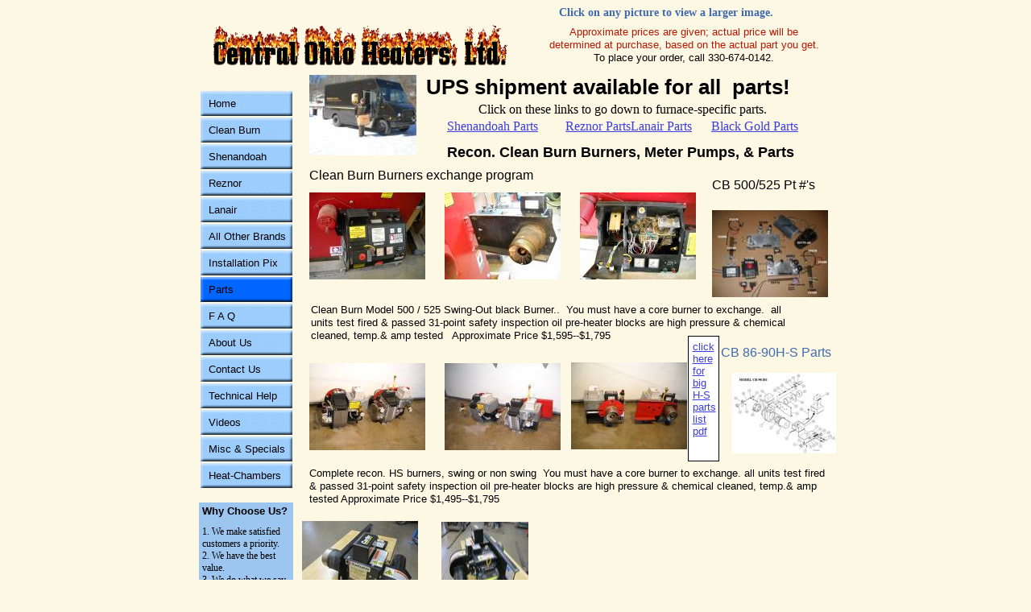

--- FILE ---
content_type: text/html
request_url: http://www.centralohioheaters.com/Parts.html
body_size: 23356
content:
<!DOCTYPE html>
<html>
	<head>
		<!-- <hs:metatags> -->
		<meta http-equiv="Content-Type" content="text/html; charset=UTF-8">
		<meta name="description" content="Parts for Waste Oil Furnaces.  We have the parts you need in stock, to get your used oil furnace up and running again.   We carry all major brands with like new quality, but approximately 40-60% off of new prices.  I">
		<meta name="generator" content="Homestead SiteBuilder">
		<!-- </hs:metatags> -->
		
    
  
		<!-- <hs:title> -->
		<title>Parts Page | Parts available for any size / brand | We ship UPS to your door.</title>
		<!-- </hs:title> -->
		<script type="text/javascript">
			<!--
						function reDo() {
						        top.location.reload();
						}
						if (navigator.appName == 'Netscape' && parseInt(navigator.appVersion) < 5) {
						        top.onresize = reDo;
						}
						dom=document.getElementById
					//-->
		</script>
		<script type="text/javascript">
			<!--
							  
						
  var strRelativePagePath = "Parts.html".toLowerCase();
  
						
  var strRelativePathToRoot = "";
  



						//-->
		</script>
		<link rel="stylesheet" href="/~media/elements/Text/font_styles_ns4.css" type="text/css">
		<link rel="stylesheet" href="https://fonts.googleapis.com/css?family=Abril+Fatface|Allerta|Arvo|Bitter|Bree+Serif|Cabin|Cookie|Domine|Droid+Sans|Droid+Serif|Grand+Hotel|Josefin+Slab|Lato|Lobster|Lora|Merriweather|Monda|Montserrat|Offside|Old+Standard+TT|Open+Sans|Open+Sans+Condensed|Oswald|Playfair+Display|PT+Sans|PT+Serif|Raleway|Roboto|Roboto+Condensed|Roboto+Slab|Sanchez|Source+Sans+Pro|Tangerine|Ubuntu|Vollkorn|Yanone+Kaffeesatz" type="text/css">
		<style type="text/css">
			@import url(/~media/elements/Text/font_styles.css);
			div.lpxcenterpageouter { text-align: center; position: absolute; top: 0px; left: 0px; width: 100% }
			div.lpxcenterpageinner { position: relative; margin: 0 auto; text-align: left; width: 813px; }
		#footer
		{
			font-family:Arial;
			font-size:12px;
			color:#FFFFFF;
			padding: 20px 0 10px;
		}
		#footer a
		{
			color:#505050;
			text-decoration: underline;
		}
		</style>
		<script type="text/javascript">
			<!--
							var unique_id = new Array();
			var form_name = new Array();
			var required = new Array();
			var req_message = new Array();

						//-->
		</script>
		
		<STYLE type="text/css">
			<!--
							.navBackgroundQuickSiteMain { background-image:url('/~media/elements/LayoutClipart/undefined'); background-position: undefined; background-repeat:no-repeat }
							.navBackgroundSelectedQuickSiteMain { background-image:url('/~media/elements/LayoutClipart/undefined'); background-position: undefined; background-repeat:no-repeat }
						-->
		</STYLE>
		<script type="text/javascript" src="/~site/Elements/HCUser_Forms_Submit/FormValidation.js">
		</script>
	</head>
	<body bgcolor="#FCF8E3" link="#3D3DE0" vlink="#43935F" alink="#43935F" onload="" id="element1" onunload="" scroll="auto">
		<noscript>
			<img height="40" width="373" border="0" alt="" src="/~media/elements/shared/javascript_disabled.gif">
		</noscript>
		<div class="lpxcenterpageouter"><div class="lpxcenterpageinner"><!-- <hs:element111> --><div id="element111" style="position: absolute; top: 25px; left: 22px; z-index: 0;"><div align="left"><SCRIPT TYPE="text/javascript" SRC="~logos/logo.js"></SCRIPT></div></div><!-- </hs:element111> --><!-- <hs:element112> --><div id="element112" style="position: absolute; top: 179px; left: 321px; width: 443px; height: 24px; z-index: 1;"><div style="font-size: 1px; line-height: 1px;"><font face="Helvetica, Arial, sans-serif" color="#000000" class="size14 Helvetica14"><b>Recon. Clean Burn Burners, Meter Pumps, &amp; Parts</b><br></font></div></div><!-- </hs:element112> --><!-- <hs:element115> --><div id="element115" style="position: absolute; top: 804px; left: 481px; width: 143px; height: 23px; z-index: 2;"><div style="font-size: 1px; line-height: 1px;"><font face="'Comic Sans MS', Arial, Helvetica, sans-serif" color="#000000" class="size12 ComicSansMS12">Tested CB J Pump <br></font></div></div><!-- </hs:element115> --><!-- <hs:element116> --><div id="element116" style="position: absolute; top: 835px; left: 480px; width: 145px; height: 108px; z-index: 3;"><div style="overflow: hidden; height: 108px; width: 145px; border: 0px solid #52A8EC; border-radius: 0px; box-shadow: none;"><a target="_blank" href="DSCN7267.JPG"><img height="108" width="145" style="display: block; border-radius: 0px; border-width: 0;" title="Clean Burn J pump." alt="Clean Burn J pump." src="publishImages/Parts~~element116.jpg" /></a></div></div><!-- </hs:element116> --><!-- <hs:element117> --><div id="element117" style="position: absolute; top: 830px; left: 146px; width: 145px; height: 108px; z-index: 4;"><div style="overflow: hidden; height: 108px; width: 145px; border: 0px solid #52A8EC; border-radius: 0px; box-shadow: none;"><a target="_blank" href="DSCN7337.JPG"><img height="108" width="145" style="display: block; border-radius: 0px; border-width: 0;" title="Call for anything you need." alt="Call for anything you need." src="publishImages/Parts~~element117.jpg" /></a></div></div><!-- </hs:element117> --><!-- <hs:element118> --><div id="element118" style="position: absolute; top: 239px; left: 150px; width: 144px; height: 108px; z-index: 5;"><div style="overflow: hidden; height: 108px; width: 144px; border: 0px solid #52A8EC; border-radius: 0px; box-shadow: none;"><a target="_blank" href="DSCN7349.JPG"><img height="108" width="144" style="display: block; border-radius: 0px; border-width: 0;" title="A real work horse." alt="A real work horse." src="files/QuickSiteImages/DSCN7349sm.jpg" /></a></div></div><!-- </hs:element118> --><!-- <hs:element119> --><div id="element119" style="position: absolute; top: 239px; left: 318px; width: 144px; height: 108px; z-index: 6;"><div style="overflow: hidden; height: 108px; width: 144px; border: 0px solid #52A8EC; border-radius: 0px; box-shadow: none;"><a target="_blank" href="DSCN7350.JPG"><img height="108" width="144" style="display: block; border-radius: 0px; border-width: 0;" title="Powerful flame cone." alt="Powerful flame cone." src="files/QuickSiteImages/DSCN7350sm.jpg" /></a></div></div><!-- </hs:element119> --><!-- <hs:element120> --><div id="element120" style="position: absolute; top: 239px; left: 486px; width: 144px; height: 108px; z-index: 7;"><div style="overflow: hidden; height: 108px; width: 144px; border: 0px solid #52A8EC; border-radius: 0px; box-shadow: none;"><a target="_blank" href="DSCN7353.JPG"><img height="108" width="144" style="display: block; border-radius: 0px; border-width: 0;" title="Very simple wiring!" alt="Very simple wiring!" src="files/QuickSiteImages/DSCN7353sm.jpg" /></a></div></div><!-- </hs:element120> --><!-- <hs:element121> --><div id="element121" style="position: absolute; top: 377px; left: 152px; width: 614px; height: 48px; z-index: 8;"><div style="font-size: 1px; line-height: 1px;"><font face="Helvetica, Arial, sans-serif" color="#000000" class="size10 Helvetica10">Clean Burn Model 500 / 525 Swing-Out black Burner..  You must have a core burner to exchange.  all units test fired &amp; passed 31-point safety inspection oil pre-heater blocks are high pressure &amp; chemical cleaned, temp.&amp; amp tested   Approximate Price $1,595--$1,795<br></font></div></div><!-- </hs:element121> --><!-- <hs:element123> --><div id="element123" style="position: absolute; top: 1410px; left: 652px; width: 144px; height: 108px; z-index: 9;"><div style="overflow: hidden; height: 108px; width: 144px; border: 0px solid #52A8EC; border-radius: 0px; box-shadow: none;"><a target="_blank" href="DSCN7267fill.JPG"><img height="108" width="144" style="display: block; border-radius: 0px; border-width: 0;" title="Fill your tank from the other end of the shop." alt="Fill your tank from the other end of the shop." src="files/QuickSiteImages/DSCN7267fillsm.jpg" /></a></div></div><!-- </hs:element123> --><!-- <hs:element124> --><div id="element124" style="position: absolute; top: 1525px; left: 657px; width: 138px; height: 101px; z-index: 10;"><div style="font-size: 1px; line-height: 1px;"></div><div style="font-size: 1px; line-height: 1px;"><font face="Helvetica, Arial, sans-serif" color="#000000" class="size10 Helvetica10">pumps 20 gallons/hour  designed for used oil.  Cleanable Filter vac. gauge incl. $215<br></font></div><div style="font-size: 1px; line-height: 1px;"><font face="Helvetica, Arial, sans-serif" color="#000000" class="size10 Helvetica10"><a target="_blank" href="DSCN2780.jpg">Click here for installed photo</a></font><font face="Helvetica, Arial, sans-serif" color="#000000" class="size10 Helvetica10"><b><a target="_blank" href="DSCN2780.jpg">.</a></b></font><font face="Helvetica, Arial, sans-serif" color="#000000" class="size10 Helvetica10">  <br></font></div></div><!-- </hs:element124> --><!-- <hs:element127> --><div id="element127" style="position: absolute; top: 1538px; left: 162px; width: 400px; height: 156px; z-index: 11;"><div style="font-size: 1px; line-height: 1px;"><font face="Helvetica, Arial, sans-serif" color="#000000" class="size10 Helvetica10">Notice the difference between the different styles.  <br></font></div><div style="font-size: 1px; line-height: 1px;"><ul class="lpx"><li class="size10 Helvetica10" style="font-family:Helvetica, Arial, sans-serif; color:#000000"><font face="Helvetica, Arial, sans-serif" color="#000000" class="size10 Helvetica10">#1 the center is fairly straight with cone shape.<br></font></li></ul></div><div style="font-size: 1px; line-height: 1px;"><ul class="lpx"><li class="size10 Helvetica10" style="font-family:Helvetica, Arial, sans-serif; color:#000000"><font face="Helvetica, Arial, sans-serif" color="#000000" class="size10 Helvetica10">#2 the center is fairly straight through.<br></font></li></ul></div><div style="font-size: 1px; line-height: 1px;"><ul class="lpx"><li class="size10 Helvetica10" style="font-family:Helvetica, Arial, sans-serif; color:#000000"><font face="Helvetica, Arial, sans-serif" color="#000000" class="size10 Helvetica10">#3  the outside and the center are fairly straight<br></font></li></ul></div><div style="font-size: 1px; line-height: 1px;"><ul class="lpx"><li class="size10 Helvetica10" style="font-family:Helvetica, Arial, sans-serif; color:#000000"><font face="Helvetica, Arial, sans-serif" color="#000000" class="size10 Helvetica10">#4 center is fairly flat outside is fairly straight <br></font></li></ul></div><div style="font-size: 1px; line-height: 1px;"><font face="Helvetica, Arial, sans-serif" color="#000000" class="size10 Helvetica10"><img src="/tp.gif" alt border="0" width="30" class="lpxtab"/>These 1,2 or 3 bends will  make the flame burn more than 1&#39;&#39; in front of nozzle then at low temps oil will cool off to much to burn right    </font><font face="Helvetica, Arial, sans-serif" color="#000000" class="size10 Helvetica10"><a target="_blank" href="Contact-Us.html">call us</a></font><font face="Helvetica, Arial, sans-serif" color="#000000" class="size10 Helvetica10">, we can help you make your flame burn more efficiently with modern parts.   most $98-149<br></font></div></div><!-- </hs:element127> --><!-- <hs:element130> --><div id="element130" style="position: absolute; top: 1114px; left: 468px; width: 144px; height: 108px; z-index: 12;"><div style="overflow: hidden; height: 108px; width: 144px; border: 0px solid #52A8EC; border-radius: 0px; box-shadow: none;"><a target="_blank" href="IMG_6727.JPG"><img height="108" width="144" style="display: block; border-radius: 0px; border-width: 0;" title="Heavy-duty controls" alt="Heavy-duty controls" src="IMG_6727.JPG" /></a></div></div><!-- </hs:element130> --><!-- <hs:element131> --><div id="element131" style="position: absolute; top: 1231px; left: 461px; width: 156px; height: 96px; z-index: 13;"><div style="font-size: 1px; line-height: 1px;"><font face="Helvetica, Arial, sans-serif" color="#000000" class="size10 Helvetica10"><u>Honeywell /carlin / icm Oil Primary / Flame Controller </u><br></font></div><div style="font-size: 1px; line-height: 1px;"><font face="Helvetica, Arial, sans-serif" color="#000000" class="size10 Helvetica10"> Comes with a 1-year warranty.  We have both 30 &amp; 45 second   price is  price $119-$169<br></font></div></div><!-- </hs:element131> --><!-- <hs:element132> --><div id="element132" style="position: absolute; top: 32px; left: 441px; width: 349px; height: 48px; z-index: 14;"><div style="font-size: 1px; line-height: 1px;" align="center"><font face="Helvetica, Arial, sans-serif" color="#B91806" class="size10 Helvetica10">Approximate prices are given; actual price will be determined at purchase, based on the actual part you get.<br></font></div><div style="font-size: 1px; line-height: 1px;" align="center"><font face="Helvetica, Arial, sans-serif" color="#000000" class="size10 Helvetica10">To place your order, call 330-674-0142.<br></font></div></div><!-- </hs:element132> --><!-- <hs:element138> --><div id="element138" style="position: absolute; top: 126px; left: 288px; width: 503px; height: 39px; z-index: 15;"><div style="font-size: 1px; line-height: 1px;" align="center"><font face="'Lucida Sans Unicode', sans-serif" color="#000000" class="size12 LucidaSansUnicode12">Click on these links to go down to furnace-specific parts.<br></font></div><div style="font-size: 1px; line-height: 1px;" align="center"><font face="'Times New Roman', Times, serif" color="#000000" class="size12 TimesRoman12"><a target="_self" href="#anchor_337">Shenandoah Parts</a></font><font face="'Times New Roman', Times, serif" color="#000000" class="size12 TimesRoman12"> <img src="/tp.gif" alt border="0" width="30" class="lpxtab"/></font><font face="'Times New Roman', Times, serif" color="#000000" class="size12 TimesRoman12"><a target="_self" href="#anchor_338">Reznor Parts</a></font><font face="'Times New Roman', Times, serif" color="#000000" class="size12 TimesRoman12"></font><font face="'Times New Roman', Times, serif" color="#000000" class="size12 TimesRoman12"><a target="_self" href="#anchor_339">Lanair Parts</a></font><font face="'Times New Roman', Times, serif" color="#000000" class="size12 TimesRoman12">      </font><font face="'Times New Roman', Times, serif" color="#000000" class="size12 TimesRoman12"><a target="_self" href="#anchor_340">Black Gold Parts</a><br></font></div></div><!-- </hs:element138> --><!-- <hs:element140> --><div id="element140" style="position: absolute; top: 798px; left: 147px; width: 438px; height: 23px; z-index: 16;"><div style="font-size: 1px; line-height: 1px;"><font face="'Comic Sans MS', Arial, Helvetica, sans-serif" color="#000000" class="size12 ComicSansMS12">CB Meter Pumps &amp; Parts  <br></font></div></div><!-- </hs:element140> --><!-- <hs:element143> --><div id="element143" style="position: absolute; top: 451px; left: 150px; width: 144px; height: 108px; z-index: 17;"><div style="overflow: hidden; height: 108px; width: 144px; border: 0px solid #52A8EC; border-radius: 0px; box-shadow: none;"><a target="_blank" href="DSCN7623.JPG"><img height="108" width="144" style="display: block; border-radius: 0px; border-width: 0;" title="Clean Burn H-S Burner" alt="Clean Burn H-S Burner" src="DSCN7623sm.jpg" /></a></div></div><!-- </hs:element143> --><!-- <hs:element144> --><div id="element144" style="position: absolute; top: 451px; left: 318px; width: 144px; height: 108px; z-index: 18;"><div style="overflow: hidden; height: 108px; width: 144px; border: 0px solid #52A8EC; border-radius: 0px; box-shadow: none;"><a target="_blank" href="DSCN7630.JPG"><img height="108" width="144" style="display: block; border-radius: 0px; border-width: 0;" title="Eliminate your problems." alt="Eliminate your problems." src="DSCN7630sm.jpg" /></a></div></div><!-- </hs:element144> --><!-- <hs:element145> --><div id="element145" style="position: absolute; top: 450px; left: 475px; width: 144px; height: 108px; z-index: 19;"><div style="overflow: hidden; height: 108px; width: 144px; border: 0px solid #52A8EC; border-radius: 0px; box-shadow: none;"><a target="_blank" href="DSCN7643.JPG"><img height="108" width="144" style="display: block; border-radius: 0px; border-width: 0;" title="Trade up today!" alt="Trade up today!" src="DSCN7643sm.jpg" /></a></div></div><!-- </hs:element145> --><!-- <hs:element150> --><div id="element150" style="position: absolute; top: 2043px; left: 652px; width: 144px; height: 108px; z-index: 20;"><div style="overflow: hidden; height: 108px; width: 144px; border: 0px solid #52A8EC; border-radius: 0px; box-shadow: none;"><a target="_blank" href="DSCN7445.JPG"><img height="108" width="144" style="display: block; border-radius: 0px; border-width: 0;" title="Very simple wiring!" alt="Very simple wiring!" src="DSCN7445sm.jpg" /></a></div></div><!-- </hs:element150> --><!-- <hs:element151> --><div id="element151" style="position: absolute; top: 1931px; left: 66px; width: 696px; height: 12px; z-index: 21;"><table cellpadding="0" width="696" cellspacing="0" border="0"><tr><td colspan="2" bgcolor="#98ABCC"><img style="display: block;" height="3" width="693" border="0" alt="" src="/~site/siteapps/shapes.action?CMD=GetRectangleGif&r=152&g=171&b=204"></td><td><img style="display: block;" height="3" width="3" border="0" alt="" src="/~site/siteapps/shapes.action?CMD=GetCornerGif&amp;w=3&amp;h=3&amp;r2=152&amp;g2=171&amp;b2=204&amp;r=38&amp;g=62&amp;b=104"></td></tr><tr><td bgcolor="#98ABCC"><img style="display: block;" height="6" width="3" border="0" alt="" src="/~site/siteapps/shapes.action?CMD=GetRectangleGif&r=152&g=171&b=204"></td><td bgcolor="#406AB0"><img style="display: block;" height="6" width="690" border="0" alt="" src="/~site/siteapps/shapes.action?CMD=GetRectangleGif&r=64&g=106&b=176"></td><td bgcolor="#263E68"><img style="display: block;" height="6" width="3" border="0" alt="" src="/~site/siteapps/shapes.action?CMD=GetRectangleGif&r=38&g=62&b=104"></td></tr><tr><td><img style="display: block;" height="3" width="3" border="0" alt="" src="/~site/siteapps/shapes.action?CMD=GetCornerGif&amp;w=3&amp;h=3&amp;r2=152&amp;g2=171&amp;b2=204&amp;r=38&amp;g=62&amp;b=104"></td><td colspan="2" bgcolor="#263E68"><img style="display: block;" height="3" width="693" border="0" alt="" src="/~site/siteapps/shapes.action?CMD=GetRectangleGif&r=38&g=62&b=104"></td></tr></table></div><!-- </hs:element151> --><!-- <hs:element152> --><div id="element152" style="position: absolute; top: 1985px; left: 173px; width: 543px; height: 21px; z-index: 22;"><div style="font-size: 1px; line-height: 1px;"><font face="Helvetica, Arial, sans-serif" color="#000000" class="size14 Helvetica14"><b>Shenandoah Burners, Meter Pumps, J Pumps, and Parts</b><br></font></div></div><!-- </hs:element152> --><!-- <hs:element153> --><div id="element153" style="position: absolute; top: 2043px; left: 485px; width: 144px; height: 108px; z-index: 23;"><div style="overflow: hidden; height: 108px; width: 144px; border: 0px solid #52A8EC; border-radius: 0px; box-shadow: none;"><a target="_blank" href="DSCN7221.JPG"><img height="108" width="144" style="display: block; border-radius: 0px; border-width: 0;" title="Front view" alt="Front view" src="DSCN7221sm.jpg" /></a></div></div><!-- </hs:element153> --><!-- <hs:element154> --><div id="element154" style="position: absolute; top: 2043px; left: 151px; width: 144px; height: 108px; z-index: 24;"><div style="overflow: hidden; height: 108px; width: 144px; border: 0px solid #52A8EC; border-radius: 0px; box-shadow: none;"><a target="_blank" href="DSCN7223.JPG"><img height="108" width="144" style="display: block; border-radius: 0px; border-width: 0;" title="Right rear view" alt="Right rear view" src="DSCN7223sm.jpg" /></a></div></div><!-- </hs:element154> --><!-- <hs:element155> --><div id="element155" style="position: absolute; top: 2013px; left: 151px; width: 401px; height: 23px; z-index: 25;"><div style="font-size: 1px; line-height: 1px;"><font face="'Comic Sans MS', Arial, Helvetica, sans-serif" color="#000000" class="size12 ComicSansMS12">Complete, Reconditioned, Shenandoah B-5 Burner <br></font></div></div><!-- </hs:element155> --><!-- <hs:element156> --><div id="element156" style="position: absolute; top: 2162px; left: 141px; width: 656px; height: 35px; z-index: 26;"><div style="font-size: 1px; line-height: 1px;"><font face="Helvetica, Arial, sans-serif" color="#000000" class="size10 Helvetica10">This has been completely cleaned, serviced, inspected, and test-fired. (You must have core burner to exchange.)   Comes with a 2-year warranty.  Approximate price is $1,595   &amp; has passed a </font><font face="Helvetica, Arial, sans-serif" color="#B91806" class="size10 Helvetica10">30-point safety inspection.<br></font></div></div><!-- </hs:element156> --><!-- <hs:element157> --><div id="element157" style="position: absolute; top: 2221px; left: 152px; width: 144px; height: 108px; z-index: 27;"><div style="overflow: hidden; height: 108px; width: 144px; border: 0px solid #52A8EC; border-radius: 0px; box-shadow: none;"><a target="_blank" href="DSCN7227.JPG"><img height="108" width="144" style="display: block; border-radius: 0px; border-width: 0;" title="Very simple &amp; powerful" alt="Very simple &amp; powerful" src="DSCN7227sm.jpg" /></a></div></div><!-- </hs:element157> --><!-- <hs:element158> --><div id="element158" style="position: absolute; top: 2219px; left: 425px; width: 144px; height: 108px; z-index: 28;"><div style="overflow: hidden; height: 108px; width: 144px; border: 0px solid #52A8EC; border-radius: 0px; box-shadow: none;"><a target="_blank" href="DSCN7229.JPG"><img height="108" width="144" style="display: block; border-radius: 0px; border-width: 0;" title="Any trouble? ship it UPS." alt="Any trouble? ship it UPS." src="DSCN7229sm.jpg" /></a></div></div><!-- </hs:element158> --><!-- <hs:element159> --><div id="element159" style="position: absolute; top: 2196px; left: 149px; width: 190px; height: 23px; z-index: 29;"><div style="font-size: 1px; line-height: 1px;"><font face="'Comic Sans MS', Arial, Helvetica, sans-serif" color="#000000" class="size12 ComicSansMS12">Shenandoah Slide Out<br></font></div></div><!-- </hs:element159> --><!-- <hs:element160> --><div id="element160" style="position: absolute; top: 2332px; left: 155px; width: 632px; height: 51px; z-index: 30;"><div style="font-size: 1px; line-height: 1px;"><font face="Helvetica, Arial, sans-serif" color="#000000" class="size10 Helvetica10"><u>Complete Recon exch..Slide Out.</u></font><font face="Helvetica, Arial, sans-serif" color="#000000" class="size10 Helvetica10">    price is $595-</font><font face="Helvetica, Arial, sans-serif" color="#B91806" class="size10 Helvetica10"> brand</font><font face="Helvetica, Arial, sans-serif" color="#000000" class="size10 Helvetica10"> </font><font face="Helvetica, Arial, sans-serif" color="#B91806" class="size10 Helvetica10">new $750 exch. <br></font></div><div style="font-size: 1px; line-height: 1px;"><font face="Helvetica, Arial, sans-serif" color="#000000" class="size10 Helvetica10">recon unit has been high pressure &amp; chemical cleaned, temp. calibrated, pressure &amp; amperage tested &amp; comes with a complete 2-year parts warranty  <br></font></div></div><!-- </hs:element160> --><!-- <hs:element161> --><div id="element161" style="position: absolute; top: 2408px; left: 139px; width: 144px; height: 108px; z-index: 31;"><div style="overflow: hidden; height: 108px; width: 144px; border: 0px solid #52A8EC; border-radius: 0px; box-shadow: none;"><a target="_blank" href="DSCN7235.JPG"><img height="108" width="144" style="display: block; border-radius: 0px; border-width: 0;" title="Name brand quality" alt="Name brand quality" src="DSCN7235sm.jpg" /></a></div></div><!-- </hs:element161> --><!-- <hs:element163> --><div id="element163" style="position: absolute; top: 2530px; left: 143px; width: 276px; height: 76px; z-index: 32;"><div style="font-size: 1px; line-height: 1px;"><font face="Helvetica, Arial, sans-serif" color="#000000" class="size10 Helvetica10">Set it, and forget it. even with different fuel viscosities flame will not fluctuate its size! 2-year parts warranty. Approximate price with spin on filter not shown in pix is $575 - $675.  <br></font></div></div><!-- </hs:element163> --><!-- <hs:element164> --><div id="element164" style="position: absolute; top: 2669px; left: 137px; width: 144px; height: 108px; z-index: 33;"><div style="overflow: hidden; height: 108px; width: 144px; border: 0px solid #52A8EC; border-radius: 0px; box-shadow: none;"><a target="_blank" href="DSCN7238.JPG"><img height="108" width="144" style="display: block; border-radius: 0px; border-width: 0;" title="Set it &amp; forget flame fluctuations." alt="Set it &amp; forget flame fluctuations." src="DSCN7238sm.jpg" /></a></div></div><!-- </hs:element164> --><!-- <hs:element165> --><div id="element165" style="position: absolute; top: 2636px; left: 131px; width: 166px; height: 23px; z-index: 34;"><div style="font-size: 1px; line-height: 1px;"><font face="'Comic Sans MS', Arial, Helvetica, sans-serif" color="#000000" class="size12 ComicSansMS12">Universal Meter Pump<br></font></div></div><!-- </hs:element165> --><!-- <hs:element170> --><div id="element170" style="position: absolute; top: 209px; left: 150px; width: 298px; height: 29px; z-index: 35;"><div style="font-size: 1px; line-height: 1px;"><font face="'Comic Sans MS', Arial, Helvetica, sans-serif" color="#000000" class="size12 ComicSansMS12">Clean Burn Burners exchange program<br></font></div></div><!-- </hs:element170> --><!-- <hs:element175> --><div id="element175" style="position: absolute; top: 580px; left: 150px; width: 644px; height: 49px; z-index: 36;"><div style="font-size: 1px; line-height: 1px;"><font face="Helvetica, Arial, sans-serif" color="#000000" class="size10 Helvetica10">Complete recon. HS burners, swing or non swing  You must have a core burner to exchange. all units test fired &amp; passed 31-point safety inspection oil pre-heater blocks are high pressure &amp; chemical cleaned, temp.&amp; amp tested Approximate Price $1,495--$1,795<br></font></div></div><!-- </hs:element175> --><!-- <hs:element176> --><div id="element176" style="position: absolute; top: 1381px; left: 668px; width: 108px; height: 23px; z-index: 37;"><div style="font-size: 1px; line-height: 1px;"><font face="'Comic Sans MS', Arial, Helvetica, sans-serif" color="#000000" class="size12 ComicSansMS12">Fill Pump kit<br></font></div></div><!-- </hs:element176> --><!-- <hs:element177> --><div id="element177" style="position: absolute; top: 1360px; left: 169px; width: 263px; height: 23px; z-index: 38;"><div style="font-size: 1px; line-height: 1px;"><font face="'Comic Sans MS', Arial, Helvetica, sans-serif" color="#000000" class="size12 ComicSansMS12">Retention Head / Flame Cones<br></font></div></div><!-- </hs:element177> --><!-- <hs:element182> --><div id="element182" style="position: absolute; top: 1240px; left: 638px; width: 155px; height: 46px; z-index: 39;"><div style="font-size: 1px; line-height: 1px;"><font face="'Comic Sans MS', Arial, Helvetica, sans-serif" color="#000000" class="size12 ComicSansMS12">  Draft Inducers $100 - $175<br></font></div></div><!-- </hs:element182> --><!-- <hs:element183> --><div id="element183" style="position: absolute; top: 1115px; left: 636px; width: 144px; height: 108px; z-index: 40;"><div style="overflow: hidden; height: 108px; width: 144px; border: 0px solid #52A8EC; border-radius: 0px; box-shadow: none;"><a target="_blank" href="DSCN7381.JPG"><img height="108" width="144" style="display: block; border-radius: 0px; border-width: 0;" title="Like new!" alt="Like new!" src="DSCN7381sm.jpg" /></a></div></div><!-- </hs:element183> --><!-- <hs:element192> --><div id="element192" style="position: absolute; top: 2671px; left: 476px; width: 145px; height: 108px; z-index: 41;"><div style="overflow: hidden; height: 108px; width: 145px; border: 0px solid #52A8EC; border-radius: 0px; box-shadow: none;"><a target="_blank" href="DSCN7250.JPG"><img height="108" width="145" style="display: block; border-radius: 0px; border-width: 0;" title="Complete or parts" alt="Complete or parts" src="files/QuickSiteImages/DSCN7250sm.jpg" /></a></div></div><!-- </hs:element192> --><!-- <hs:element193> --><div id="element193" style="position: absolute; top: 2948px; left: 323px; width: 144px; height: 108px; z-index: 42;"><div style="overflow: hidden; height: 108px; width: 144px; border: 0px solid #52A8EC; border-radius: 0px; box-shadow: none;"><a target="_blank" href="DSCN7302.JPG"><img height="108" width="144" style="display: block; border-radius: 0px; border-width: 0;" title="Click to enlarge picture." alt="Click to enlarge picture." src="files/QuickSiteImages/DSCN7302sm.jpg" /></a></div></div><!-- </hs:element193> --><!-- <hs:element195> --><div id="element195" style="position: absolute; top: 2917px; left: 330px; width: 135px; height: 23px; z-index: 43;"><div style="font-size: 1px; line-height: 1px;"><font face="'Comic Sans MS', Arial, Helvetica, sans-serif" color="#000000" class="size12 ComicSansMS12">Retention Heads<br></font></div></div><!-- </hs:element195> --><!-- <hs:element199> --><div id="element199" style="position: absolute; top: 3309px; left: 639px; width: 144px; height: 108px; z-index: 44;"><div style="overflow: hidden; height: 108px; width: 144px; border: 0px solid #52A8EC; border-radius: 0px; box-shadow: none;"><a target="_blank" href="DSCN7494.JPG"><img height="108" width="144" style="display: block; border-radius: 0px; border-width: 0;" title="Eliminate black smoke with a quality tune-up." alt="Eliminate black smoke with a quality tune-up." src="DSCN7494sm.jpg" /></a></div></div><!-- </hs:element199> --><!-- <hs:element202> --><div id="element202" style="position: absolute; top: 3279px; left: 98px; width: 228px; height: 23px; z-index: 45;"><div style="font-size: 1px; line-height: 1px;"><font face="'Comic Sans MS', Arial, Helvetica, sans-serif" color="#000000" class="size12 ComicSansMS12">Flame Controller / Oil Primary<br></font></div></div><!-- </hs:element202> --><!-- <hs:element203> --><div id="element203" style="position: absolute; top: 3321px; left: 112px; width: 144px; height: 108px; z-index: 46;"><div style="overflow: hidden; height: 108px; width: 144px; border: 0px solid #52A8EC; border-radius: 0px; box-shadow: none;"><a target="_blank" href="IMG_6727.JPG"><img height="108" width="144" style="display: block; border-radius: 0px; border-width: 0;" title="Heavy duty controls" alt="Heavy duty controls" src="IMG_6727.JPG" /></a></div></div><!-- </hs:element203> --><!-- <hs:element204> --><div id="element204" style="position: absolute; top: 3440px; left: 112px; width: 178px; height: 87px; z-index: 47;"><div style="font-size: 1px; line-height: 1px;"><font face="Helvetica, Arial, sans-serif" color="#000000" class="size10 Helvetica10"><u>New Honeywell / Carlin / ICM  Oil Primary / Flame Controller.</u><br></font></div><div style="font-size: 1px; line-height: 1px;"><font face="Helvetica, Arial, sans-serif" color="#000000" class="size10 Helvetica10">We may have both 30 &amp; 45 second shut off time available.<br></font></div><div style="font-size: 1px; line-height: 1px;"><font face="Helvetica, Arial, sans-serif" color="#000000" class="size10 Helvetica10">Approximate price is $119-169<br></font></div></div><!-- </hs:element204> --><!-- <hs:element205> --><div id="element205" style="position: absolute; top: 3277px; left: 355px; width: 235px; height: 23px; z-index: 48;"><div style="font-size: 1px; line-height: 1px;"><font face="'Comic Sans MS', Arial, Helvetica, sans-serif" color="#000000" class="size12 ComicSansMS12">Draft Inducers </font><font face="Helvetica, Arial, sans-serif" color="#B91806" class="size10 Helvetica10">New 10&#39;&#39; only $395 <br></font></div></div><!-- </hs:element205> --><!-- <hs:element206> --><div id="element206" style="position: absolute; top: 3312px; left: 479px; width: 144px; height: 108px; z-index: 49;"><div style="overflow: hidden; height: 108px; width: 144px; border: 0px solid #52A8EC; border-radius: 0px; box-shadow: none;"><a target="_blank" href="DSCN7380.JPG"><img height="108" width="144" style="display: block; border-radius: 0px; border-width: 0;" title="Big or small" alt="Big or small" src="DSCN7380sm.jpg" /></a></div></div><!-- </hs:element206> --><!-- <hs:element207> --><div id="element207" style="position: absolute; top: 3312px; left: 323px; width: 144px; height: 108px; z-index: 50;"><div style="overflow: hidden; height: 108px; width: 144px; border: 0px solid #52A8EC; border-radius: 0px; box-shadow: none;"><a target="_blank" href="DSCN7381.JPG"><img height="108" width="144" style="display: block; border-radius: 0px; border-width: 0;" title="Like new!" alt="Like new!" src="DSCN7381sm.jpg" /></a></div></div><!-- </hs:element207> --><!-- <hs:element209> --><div id="element209" style="position: absolute; top: 3429px; left: 372px; width: 230px; height: 37px; z-index: 51;"><div style="font-size: 1px; line-height: 1px;"><font face="Helvetica, Arial, sans-serif" color="#000000" class="size10 Helvetica10"><u>110-volt Tjernlund Draft Inducers</u></font><font face="Helvetica, Arial, sans-serif" color="#000000" class="size10 Helvetica10"> Price $100 $175 </font><font face="Helvetica, Arial, sans-serif" color="#B91806" class="size10 Helvetica10">New 10&#39;&#39; only $395 </font><font face="Helvetica, Arial, sans-serif" color="#000000" class="size10 Helvetica10">.<br></font></div></div><!-- </hs:element209> --><!-- <hs:element210> --><div id="element210" style="position: absolute; top: 3619px; left: 71px; width: 696px; height: 12px; z-index: 52;"><table cellpadding="0" width="696" cellspacing="0" border="0"><tr><td colspan="2" bgcolor="#98ABCC"><img style="display: block;" height="3" width="693" border="0" alt="" src="/~site/siteapps/shapes.action?CMD=GetRectangleGif&r=152&g=171&b=204"></td><td><img style="display: block;" height="3" width="3" border="0" alt="" src="/~site/siteapps/shapes.action?CMD=GetCornerGif&amp;w=3&amp;h=3&amp;r2=152&amp;g2=171&amp;b2=204&amp;r=38&amp;g=62&amp;b=104"></td></tr><tr><td bgcolor="#98ABCC"><img style="display: block;" height="6" width="3" border="0" alt="" src="/~site/siteapps/shapes.action?CMD=GetRectangleGif&r=152&g=171&b=204"></td><td bgcolor="#406AB0"><img style="display: block;" height="6" width="690" border="0" alt="" src="/~site/siteapps/shapes.action?CMD=GetRectangleGif&r=64&g=106&b=176"></td><td bgcolor="#263E68"><img style="display: block;" height="6" width="3" border="0" alt="" src="/~site/siteapps/shapes.action?CMD=GetRectangleGif&r=38&g=62&b=104"></td></tr><tr><td><img style="display: block;" height="3" width="3" border="0" alt="" src="/~site/siteapps/shapes.action?CMD=GetCornerGif&amp;w=3&amp;h=3&amp;r2=152&amp;g2=171&amp;b2=204&amp;r=38&amp;g=62&amp;b=104"></td><td colspan="2" bgcolor="#263E68"><img style="display: block;" height="3" width="693" border="0" alt="" src="/~site/siteapps/shapes.action?CMD=GetRectangleGif&r=38&g=62&b=104"></td></tr></table></div><!-- </hs:element210> --><!-- <hs:element211> --><div id="element211" style="position: absolute; top: 2670px; left: 317px; width: 144px; height: 108px; z-index: 53;"><div style="overflow: hidden; height: 108px; width: 144px; border: 0px solid #52A8EC; border-radius: 0px; box-shadow: none;"><a target="_blank" href="DSCN7269.JPG"><img height="108" width="144" style="display: block; border-radius: 0px; border-width: 0;" title="" alt="" src="DSCN7269sm.jpg" /></a></div></div><!-- </hs:element211> --><!-- <hs:element212> --><div id="element212" style="position: absolute; top: 2636px; left: 317px; width: 133px; height: 23px; z-index: 54;"><div style="font-size: 1px; line-height: 1px;"><font face="'Comic Sans MS', Arial, Helvetica, sans-serif" color="#000000" class="size12 ComicSansMS12">(A Style) Pump<br></font></div></div><!-- </hs:element212> --><!-- <hs:element214> --><div id="element214" style="position: absolute; top: 2936px; left: 150px; width: 144px; height: 108px; z-index: 55;"><div style="overflow: hidden; height: 108px; width: 144px; border: 0px solid #52A8EC; border-radius: 0px; box-shadow: none;"><a target="_blank" href="DSCN7267.JPG"><img height="108" width="144" style="display: block; border-radius: 0px; border-width: 0;" title="Fill your tank from the other end of the shop." alt="Fill your tank from the other end of the shop." src="files/QuickSiteImages/DSCN7267sm.jpg" /></a></div></div><!-- </hs:element214> --><!-- <hs:element215> --><div id="element215" style="position: absolute; top: 2904px; left: 141px; width: 234px; height: 23px; z-index: 56;"><div style="font-size: 1px; line-height: 1px;"><font face="'Comic Sans MS', Arial, Helvetica, sans-serif" color="#000000" class="size12 ComicSansMS12">Fill Pump &amp; Filter Package<br></font></div></div><!-- </hs:element215> --><!-- <hs:element216> --><div id="element216" style="position: absolute; top: 3069px; left: 154px; width: 166px; height: 112px; z-index: 57;"><div style="font-size: 1px; line-height: 1px;"><font face="Helvetica, Arial, sans-serif" color="#000000" class="size10 Helvetica10">  This is a heavy duty slow flow pump &amp; cleanable filter and will not stir up mud in the bottom of your tank. price includes vacuum gauge $210.</font><font face="Helvetica, Arial, sans-serif" color="#000000" class="size10 Helvetica10"><a target="_blank" href="DSCN2780.jpg">Click here for picture.</a></font><font face="Helvetica, Arial, sans-serif" color="#000000" class="size10 Helvetica10">  <br></font></div></div><!-- </hs:element216> --><!-- <hs:element221> --><div id="element221" style="position: absolute; top: 3571px; left: 100px; width: 649px; height: 23px; z-index: 58;"><div style="font-size: 1px; line-height: 1px;"><font face="'Comic Sans MS', Arial, Helvetica, sans-serif" color="#000000" class="size12 ComicSansMS12">See our new steady flow cruise control meter pump at the bottom of this page.<br></font></div></div><!-- </hs:element221> --><!-- <hs:element223> --><div id="element223" style="position: absolute; top: 3676px; left: 37px; width: 428px; height: 23px; z-index: 59;"><div style="font-size: 1px; line-height: 1px;"><font face="'Comic Sans MS', Arial, Helvetica, sans-serif" color="#000000" class="size12 ComicSansMS12">Reznor Burner exchange program 140-150-235-250-350 <br></font></div></div><!-- </hs:element223> --><!-- <hs:element225> --><div id="element225" style="position: absolute; top: 3712px; left: 172px; width: 144px; height: 108px; z-index: 60;"><div style="overflow: hidden; height: 108px; width: 144px; border: 0px solid #52A8EC; border-radius: 0px; box-shadow: none;"><a target="_blank" href="DSCN7362.JPG"><img height="108" width="144" style="display: block; border-radius: 0px; border-width: 0;" title="Heat your shop..." alt="Heat your shop..." src="DSCN7362sm.jpg" /></a></div></div><!-- </hs:element225> --><!-- <hs:element227> --><div id="element227" style="position: absolute; top: 3712px; left: 21px; width: 144px; height: 108px; z-index: 61;"><div style="overflow: hidden; height: 108px; width: 144px; border: 0px solid #52A8EC; border-radius: 0px; box-shadow: none;"><a target="_blank" href="DSCN7371.JPG"><img height="108" width="144" style="display: block; border-radius: 0px; border-width: 0;" title="for free!" alt="for free!" src="DSCN7371sm.jpg" /></a></div></div><!-- </hs:element227> --><!-- <hs:element228> --><div id="element228" style="position: absolute; top: 3645px; left: 238px; width: 427px; height: 24px; z-index: 62;"><div style="font-size: 1px; line-height: 1px;"><font face="Helvetica, Arial, sans-serif" color="#000000" class="size14 Helvetica14"><b>Recon Reznor Burners, Meter Pumps, and Parts</b><br></font></div></div><!-- </hs:element228> --><!-- <hs:element229> --><div id="element229" style="position: absolute; top: 3862px; left: 34px; width: 772px; height: 77px; z-index: 63;"><div style="font-size: 1px; line-height: 1px;"><font face="Helvetica, Arial, sans-serif" color="#000000" class="size10 Helvetica10">This is a complete, reconditioned Reznor burner- new style  preheater switches .  The nozzle and preheater assemblies are cleaned and pressure &amp; amperage tested. This unit was test-fired and has passed a </font><font face="Helvetica, Arial, sans-serif" color="#B91806" class="size10 Helvetica10">30-point safety inspection.</font><font face="Helvetica, Arial, sans-serif" color="#000000" class="size10 Helvetica10">  (You must have a core burner to exchange.)  Approximate price exchanged is $1,795 - $1,995.------</font><font face="Helvetica, Arial, sans-serif" color="#B91806" class="size10 Helvetica10"> new style150-250 &amp; Venturion $1895 &amp; up<br></font></div></div><!-- </hs:element229> --><!-- <hs:element230> --><div id="element230" style="position: absolute; top: 3994px; left: 160px; width: 144px; height: 108px; z-index: 64;"><div style="overflow: hidden; height: 108px; width: 144px; border: 0px solid #52A8EC; border-radius: 0px; box-shadow: none;"><a target="_blank" href="DSCN7340.JPG"><img height="108" width="144" style="display: block; border-radius: 0px; border-width: 0;" title="No flame fluctuations." alt="No flame fluctuations." src="DSCN7340sm.jpg" /></a></div></div><!-- </hs:element230> --><!-- <hs:element231> --><div id="element231" style="position: absolute; top: 4116px; left: 162px; width: 648px; height: 146px; z-index: 65;"><div style="font-size: 1px; line-height: 1px;"><font face="Helvetica, Arial, sans-serif" color="#000000" class="size10 Helvetica10">We sell reconditioned / new meter pumps and cleanable or spin-on filters: <br></font></div><div style="font-size: 1px; line-height: 1px;"><ul class="lpx"><li class="size10 Helvetica10" style="font-family:Helvetica, Arial, sans-serif; color:#B91806"><font face="Helvetica, Arial, sans-serif" color="#B91806" class="size10 Helvetica10">We also have gearmotors for most Reznor heaters $189 exchange price<br></font></li></ul></div><div style="font-size: 1px; line-height: 1px;"><ul class="lpx"><li class="size10 Helvetica10" style="font-family:Helvetica, Arial, sans-serif; color:#000000"><font face="Helvetica, Arial, sans-serif" color="#000000" class="size10 Helvetica10">Meter Pump   This is a complete assembly.  Approx. price is $425 exchange or $695 no core <br></font></li></ul></div><div style="font-size: 1px; line-height: 1px;"><ul class="lpx"><li class="size10 Helvetica10" style="font-family:Helvetica, Arial, sans-serif; color:#000000"><font face="Helvetica, Arial, sans-serif" color="#000000" class="size10 Helvetica10">Cleanable</font><font face="Helvetica, Arial, sans-serif" color="#B91806" class="size10 Helvetica10"> Lenz</font><font face="Helvetica, Arial, sans-serif" color="#000000" class="size10 Helvetica10"> or Combu Filters </font><font face="Helvetica, Arial, sans-serif" color="#B91806" class="size10 Helvetica10">$69.95</font><font face="Helvetica, Arial, sans-serif" color="#000000" class="size10 Helvetica10"> or $49.95. add  $13 for a vacuum gauge<br></font></li></ul></div><div style="font-size: 1px; line-height: 1px;"><ul class="lpx"><li class="size10 Helvetica10" style="font-family:Helvetica, Arial, sans-serif; color:#000000"><font face="Helvetica, Arial, sans-serif" color="#000000" class="size10 Helvetica10">Spin-on Filters  $29.95  *These  top-quality filters  have a large stainless mesh filter surface area <br></font></li></ul></div><div style="font-size: 1px; line-height: 1px;"><ul class="lpx"><li class="size10 Helvetica10" style="font-family:Helvetica, Arial, sans-serif; color:#000000"><font face="Helvetica, Arial, sans-serif" color="#000000" class="size10 Helvetica10">  replaces  (Part #CP-752-100M.) ,  Reznor part # 176535, OR Premium waste oil filter part # 4525<br></font></li></ul></div><div style="font-size: 1px; line-height: 1px;"><font face="Helvetica, Arial, sans-serif" color="#000000" class="size10 Helvetica10">            Note:   Do not use paper-type spin-on suction oil filters.  They will clog up fast.  <br></font></div><div style="font-size: 1px; line-height: 1px;"><ul class="lpx"><li class="size10 Helvetica10" style="font-family:Helvetica, Arial, sans-serif; color:#000000"><font face="Helvetica, Arial, sans-serif" color="#000000" class="size10 Helvetica10">Suntec Meter Pump head Part #A2RA-7710  Price $109.<br></font></li></ul></div></div><!-- </hs:element231> --><!-- <hs:element232> --><div id="element232" style="position: absolute; top: 3994px; left: 327px; width: 144px; height: 108px; z-index: 66;"><div style="overflow: hidden; height: 108px; width: 144px; border: 0px solid #52A8EC; border-radius: 0px; box-shadow: none;"><a target="_blank" href="DSCN7346.JPG"><img height="108" width="144" style="display: block; border-radius: 0px; border-width: 0;" title="All parts in stock." alt="All parts in stock." src="DSCN7346sm.jpg" /></a></div></div><!-- </hs:element232> --><!-- <hs:element233> --><div id="element233" style="position: absolute; top: 3963px; left: 161px; width: 190px; height: 23px; z-index: 67;"><div style="font-size: 1px; line-height: 1px;"><font face="'Comic Sans MS', Arial, Helvetica, sans-serif" color="#000000" class="size12 ComicSansMS12">Reznor Meter Pumps<br></font></div></div><!-- </hs:element233> --><!-- <hs:element235> --><div id="element235" style="position: absolute; top: 3994px; left: 661px; width: 144px; height: 108px; z-index: 68;"><div style="overflow: hidden; height: 108px; width: 144px; border: 0px solid #52A8EC; border-radius: 0px; box-shadow: none;"><a target="_blank" href="DSCN7357.JPG"><img height="108" width="144" style="display: block; border-radius: 0px; border-width: 0;" title="all parts in stock " alt="all parts in stock " src="DSCN7357sm.jpg" /></a></div></div><!-- </hs:element235> --><!-- <hs:element240> --><div id="element240" style="position: absolute; top: 4307px; left: 186px; width: 229px; height: 27px; z-index: 69;"><div style="font-size: 1px; line-height: 1px;"><font face="'Comic Sans MS', Arial, Helvetica, sans-serif" color="#000000" class="size12 ComicSansMS12"> 8&#39;&#39; Draft Inducers $100-175<br></font></div></div><!-- </hs:element240> --><!-- <hs:element241> --><div id="element241" style="position: absolute; top: 4343px; left: 160px; width: 144px; height: 108px; z-index: 70;"><div style="overflow: hidden; height: 108px; width: 144px; border: 0px solid #52A8EC; border-radius: 0px; box-shadow: none;"><a target="_blank" href="DSCN7380.JPG"><img height="108" width="144" style="display: block; border-radius: 0px; border-width: 0;" title="Big or small." alt="Big or small." src="DSCN7380sm.jpg" /></a></div></div><!-- </hs:element241> --><!-- <hs:element243> --><div id="element243" style="position: absolute; top: 4343px; left: 323px; width: 144px; height: 108px; z-index: 71;"><div style="overflow: hidden; height: 108px; width: 144px; border: 0px solid #52A8EC; border-radius: 0px; box-shadow: none;"><a target="_blank" href="DSCN7381.JPG"><img height="108" width="144" style="display: block; border-radius: 0px; border-width: 0;" title="Like new!" alt="Like new!" src="DSCN7381sm.jpg" /></a></div></div><!-- </hs:element243> --><!-- <hs:element246> --><div id="element246" style="position: absolute; top: 5055px; left: 164px; width: 144px; height: 108px; z-index: 72;"><div style="overflow: hidden; height: 108px; width: 144px; border: 0px solid #52A8EC; border-radius: 0px; box-shadow: none;"><a target="_blank" href="DSCN8500.JPG"><img height="108" width="144" style="display: block; border-radius: 0px; border-width: 0;" title="Don&#39;t go to the dealer." alt="Don&#39;t go to the dealer." src="DSCN8500sm.jpg" /></a></div></div><!-- </hs:element246> --><!-- <hs:element247> --><div id="element247" style="position: absolute; top: 5052px; left: 408px; width: 144px; height: 108px; z-index: 73;"><div style="overflow: hidden; height: 108px; width: 144px; border: 0px solid #52A8EC; border-radius: 0px; box-shadow: none;"><a target="_blank" href="DSCN8505.JPG"><img height="108" width="144" style="display: block; border-radius: 0px; border-width: 0;" title="Safe, powerful, and effective." alt="Safe, powerful, and effective." src="DSCN8505sm.jpg" /></a></div></div><!-- </hs:element247> --><!-- <hs:element248> --><div id="element248" style="position: absolute; top: 5055px; left: 655px; width: 81px; height: 108px; z-index: 74;"><div style="overflow: hidden; height: 108px; width: 81px; border: 0px solid #52A8EC; border-radius: 0px; box-shadow: none;"><a target="_blank" href="DSCN8518.JPG"><img height="108" width="81" style="display: block; border-radius: 0px; border-width: 0;" title="Super easy to clean." alt="Super easy to clean." src="DSCN8518sm.jpg" /></a></div></div><!-- </hs:element248> --><!-- <hs:element249> --><div id="element249" style="position: absolute; top: 5177px; left: 163px; width: 648px; height: 128px; z-index: 75;"><div style="font-size: 1px; line-height: 1px;"><font face="Helvetica, Arial, sans-serif" color="#000000" class="size10 Helvetica10"><u>140,000 or 235,000 BTU Reconditioned Firebox Exchange Program</u></font><font face="Helvetica, Arial, sans-serif" color="#000000" class="size10 Helvetica10">  With our 8 new style round tubes, you will get more heat out of your heater, a 100° lower stack temperature, and longer intervals between cleanings.  These tubes are not welded in, so that they are replaceable.  Notice the burner flange reinforcement brackets.  This keeps the burner flange mounting bracket straight.  These come with a new target shield, and a 2-year warranty, and includes a clean-out door.  You must turn in your old heat exchanger, clean out doors (not shown in picture), and fan limit switch assembly.  Exchange price is $1,345 for 140,000 and $1,795 for 235,000. Compare this with a list price of more than $4,300!  Call us at 330-674-0142.  If you need all new fan-limit control switches, add $168.<br></font></div></div><!-- </hs:element249> --><!-- <hs:element255> --><div id="element255" style="position: absolute; top: 5502px; left: 158px; width: 144px; height: 108px; z-index: 76;"><div style="overflow: hidden; height: 108px; width: 144px; border: 0px solid #52A8EC; border-radius: 0px; box-shadow: none;"><a target="_blank" href="DSCN7273.JPG"><img height="108" width="144" style="display: block; border-radius: 0px; border-width: 0;" title="Eliminate clogged nozzles." alt="Eliminate clogged nozzles." src="DSCN7273.JPG" /></a></div></div><!-- </hs:element255> --><!-- <hs:element256> --><div id="element256" style="position: absolute; top: 5418px; left: 68px; width: 696px; height: 12px; z-index: 77;"><table cellpadding="0" width="696" cellspacing="0" border="0"><tr><td colspan="2" bgcolor="#98ABCC"><img style="display: block;" height="3" width="693" border="0" alt="" src="/~site/siteapps/shapes.action?CMD=GetRectangleGif&r=152&g=171&b=204"></td><td><img style="display: block;" height="3" width="3" border="0" alt="" src="/~site/siteapps/shapes.action?CMD=GetCornerGif&amp;w=3&amp;h=3&amp;r2=152&amp;g2=171&amp;b2=204&amp;r=38&amp;g=62&amp;b=104"></td></tr><tr><td bgcolor="#98ABCC"><img style="display: block;" height="6" width="3" border="0" alt="" src="/~site/siteapps/shapes.action?CMD=GetRectangleGif&r=152&g=171&b=204"></td><td bgcolor="#406AB0"><img style="display: block;" height="6" width="690" border="0" alt="" src="/~site/siteapps/shapes.action?CMD=GetRectangleGif&r=64&g=106&b=176"></td><td bgcolor="#263E68"><img style="display: block;" height="6" width="3" border="0" alt="" src="/~site/siteapps/shapes.action?CMD=GetRectangleGif&r=38&g=62&b=104"></td></tr><tr><td><img style="display: block;" height="3" width="3" border="0" alt="" src="/~site/siteapps/shapes.action?CMD=GetCornerGif&amp;w=3&amp;h=3&amp;r2=152&amp;g2=171&amp;b2=204&amp;r=38&amp;g=62&amp;b=104"></td><td colspan="2" bgcolor="#263E68"><img style="display: block;" height="3" width="693" border="0" alt="" src="/~site/siteapps/shapes.action?CMD=GetRectangleGif&r=38&g=62&b=104"></td></tr></table></div><!-- </hs:element256> --><!-- <hs:element257> --><div id="element257" style="position: absolute; top: 5444px; left: 181px; width: 605px; height: 21px; z-index: 78;"><div style="font-size: 1px; line-height: 1px;"><font face="Helvetica, Arial, sans-serif" color="#000000" class="size14 Helvetica14">Recon Lanair HI/FI  Burners, Pre-heater Assemblies, and Pumps<br></font></div></div><!-- </hs:element257> --><!-- <hs:element259> --><div id="element259" style="position: absolute; top: 5472px; left: 159px; width: 492px; height: 23px; z-index: 79;"><div style="font-size: 1px; line-height: 1px;"><font face="'Comic Sans MS', Arial, Helvetica, sans-serif" color="#000000" class="size12 ComicSansMS12">Lanair Hi/Fi Burner &amp; Oil Pre-heater Assembly exchange program<br></font></div></div><!-- </hs:element259> --><!-- <hs:element262> --><div id="element262" style="position: absolute; top: 5618px; left: 159px; width: 636px; height: 48px; z-index: 80;"><div style="font-size: 1px; line-height: 1px;"><font face="Helvetica, Arial, sans-serif" color="#000000" class="size10 Helvetica10">This is a complete reconditioned  burner for all H-I and F-I series Lanair furnaces (hinged or non-hinged). Exchange price $1,095. with 2 year parts warranty.  Complete new exch. $1,645 </font><font face="Helvetica, Arial, sans-serif" color="#000000" class="size10 Helvetica10"> above  is a new Lanair H-I, F-I, and MX oil- preheater assembly. price is $789 exch.</font><font face="Helvetica, Arial, sans-serif" color="#B91806" class="size10 Helvetica10">.</font><font face="Helvetica, Arial, sans-serif" color="#000000" class="size10 Helvetica10"> </font><font face="Helvetica, Arial, sans-serif" color="#406AB0" class="size10 Helvetica10">We ship UPS on credit card, daily.<br></font></div></div><!-- </hs:element262> --><!-- <hs:element263> --><div id="element263" style="position: absolute; top: 5502px; left: 315px; width: 144px; height: 108px; z-index: 81;"><div style="overflow: hidden; height: 108px; width: 144px; border: 0px solid #52A8EC; border-radius: 0px; box-shadow: none;"><a target="_blank" href="DSCN7278.JPG"><img height="108" width="144" style="display: block; border-radius: 0px; border-width: 0;" title="Drop-in assembly.  People don&#39;t believe..." alt="Drop-in assembly.  People don&#39;t believe..." src="DSCN7278.JPG" /></a></div></div><!-- </hs:element263> --><!-- <hs:element276> --><div id="element276" style="position: absolute; top: 5962px; left: 65px; width: 696px; height: 12px; z-index: 82;"><table cellpadding="0" width="696" cellspacing="0" border="0"><tr><td colspan="2" bgcolor="#98ABCC"><img style="display: block;" height="3" width="693" border="0" alt="" src="/~site/siteapps/shapes.action?CMD=GetRectangleGif&r=152&g=171&b=204"></td><td><img style="display: block;" height="3" width="3" border="0" alt="" src="/~site/siteapps/shapes.action?CMD=GetCornerGif&amp;w=3&amp;h=3&amp;r2=152&amp;g2=171&amp;b2=204&amp;r=38&amp;g=62&amp;b=104"></td></tr><tr><td bgcolor="#98ABCC"><img style="display: block;" height="6" width="3" border="0" alt="" src="/~site/siteapps/shapes.action?CMD=GetRectangleGif&r=152&g=171&b=204"></td><td bgcolor="#406AB0"><img style="display: block;" height="6" width="690" border="0" alt="" src="/~site/siteapps/shapes.action?CMD=GetRectangleGif&r=64&g=106&b=176"></td><td bgcolor="#263E68"><img style="display: block;" height="6" width="3" border="0" alt="" src="/~site/siteapps/shapes.action?CMD=GetRectangleGif&r=38&g=62&b=104"></td></tr><tr><td><img style="display: block;" height="3" width="3" border="0" alt="" src="/~site/siteapps/shapes.action?CMD=GetCornerGif&amp;w=3&amp;h=3&amp;r2=152&amp;g2=171&amp;b2=204&amp;r=38&amp;g=62&amp;b=104"></td><td colspan="2" bgcolor="#263E68"><img style="display: block;" height="3" width="693" border="0" alt="" src="/~site/siteapps/shapes.action?CMD=GetRectangleGif&r=38&g=62&b=104"></td></tr></table></div><!-- </hs:element276> --><!-- <hs:element277> --><div id="element277" style="position: absolute; top: 6084px; left: 674px; width: 138px; height: 108px; z-index: 83;"><div style="overflow: hidden; height: 108px; width: 138px; border: 0px solid #52A8EC; border-radius: 0px; box-shadow: none;"><a target="_blank" href="DSCN7421.JPG"><img height="108" width="138" style="display: block; border-radius: 0px; border-width: 0;" title="New style" alt="New style" src="publishImages/Parts~~element277.jpg" /></a></div></div><!-- </hs:element277> --><!-- <hs:element278> --><div id="element278" style="position: absolute; top: 5987px; left: 161px; width: 600px; height: 24px; z-index: 84;"><div style="font-size: 1px; line-height: 1px;"><font face="Helvetica, Arial, sans-serif" color="#000000" class="size16 Helvetica16">Recon Energy Logic / Black Gold Burners, Meter Pumps, and Parts<br></font></div></div><!-- </hs:element278> --><!-- <hs:element279> --><div id="element279" style="position: absolute; top: 6082px; left: 543px; width: 125px; height: 108px; z-index: 85;"><div style="overflow: hidden; height: 108px; width: 125px; border: 0px solid #52A8EC; border-radius: 0px; box-shadow: none;"><a target="_blank" href="DSCN7423.JPG"><img height="108" width="125" style="display: block; border-radius: 0px; border-width: 0;" title="for boiler or hot air units" alt="for boiler or hot air units" src="publishImages/Parts~~element279.jpg" /></a></div></div><!-- </hs:element279> --><!-- <hs:element281> --><div id="element281" style="position: absolute; top: 6204px; left: 135px; width: 678px; height: 77px; z-index: 86;"><div style="font-size: 1px; line-height: 1px;"><font face="Helvetica, Arial, sans-serif" color="#B91806" class="size10 Helvetica10">EL-140-350-H burner-air compressor &amp; preheater exch price $1,650.</font><font face="Helvetica, Arial, sans-serif" color="#000000" class="size10 Helvetica10"> or any EL burner only $1295 exch reconditioned Units are high pressure &amp; chemical cleaned, pressure &amp; amp tested, temperature calibrated &amp; test fired includes power cord </font><font face="Helvetica, Arial, sans-serif" color="#000000" class="size10 Helvetica10"> 2 yr parts warr .</font><font face="Helvetica, Arial, sans-serif" color="#000000" class="size10 Helvetica10">31 point inspected </font><font face="Helvetica, Arial, sans-serif" color="#B91806" class="size10 Helvetica10">boiler burners also available compare to new prices over $2300<br></font></div></div><!-- </hs:element281> --><!-- <hs:element282> --><div id="element282" style="position: absolute; top: 6311px; left: 188px; width: 144px; height: 108px; z-index: 87;"><div style="overflow: hidden; height: 108px; width: 144px; border: 0px solid #52A8EC; border-radius: 0px; box-shadow: none;"><a target="_blank" href="DSCN1115.JPG"><img height="108" width="144" style="display: block; border-radius: 0px; border-width: 0;" title="factory new complete oil pre-heater save yourself problems" alt="factory new complete oil pre-heater save yourself problems" src="DSCN1115sm.jpg" /></a></div></div><!-- </hs:element282> --><!-- <hs:element284> --><div id="element284" style="position: absolute; top: 6430px; left: 188px; width: 143px; height: 103px; z-index: 88;"><div style="font-size: 1px; line-height: 1px;"><font face="Helvetica, Arial, sans-serif" color="#000000" class="size10 Helvetica10">Complete new oil  pre-heater Exchange price  Models EL-140, 200 &amp; 340 &amp; 350 is $549 <br></font></div><div style="font-size: 1px; line-height: 1px;"><font face="Helvetica, Arial, sans-serif" color="#B91806" class="size10 Helvetica10">Boiler also avail</font><font face="Helvetica, Arial, sans-serif" color="#000000" class="size10 Helvetica10">. <br></font></div><div style="font-size: 1px; line-height: 1px;"><font face="'Comic Sans MS', Arial, Helvetica, sans-serif" color="#B91806" class="size12 ComicSansMS12"><br></font></div></div><!-- </hs:element284> --><!-- <hs:element286> --><div id="element286" style="position: absolute; top: 6959px; left: 75px; width: 696px; height: 12px; z-index: 89;"><table cellpadding="0" width="696" cellspacing="0" border="0"><tr><td colspan="2" bgcolor="#98ABCC"><img style="display: block;" height="3" width="693" border="0" alt="" src="/~site/siteapps/shapes.action?CMD=GetRectangleGif&r=152&g=171&b=204"></td><td><img style="display: block;" height="3" width="3" border="0" alt="" src="/~site/siteapps/shapes.action?CMD=GetCornerGif&amp;w=3&amp;h=3&amp;r2=152&amp;g2=171&amp;b2=204&amp;r=38&amp;g=62&amp;b=104"></td></tr><tr><td bgcolor="#98ABCC"><img style="display: block;" height="6" width="3" border="0" alt="" src="/~site/siteapps/shapes.action?CMD=GetRectangleGif&r=152&g=171&b=204"></td><td bgcolor="#406AB0"><img style="display: block;" height="6" width="690" border="0" alt="" src="/~site/siteapps/shapes.action?CMD=GetRectangleGif&r=64&g=106&b=176"></td><td bgcolor="#263E68"><img style="display: block;" height="6" width="3" border="0" alt="" src="/~site/siteapps/shapes.action?CMD=GetRectangleGif&r=38&g=62&b=104"></td></tr><tr><td><img style="display: block;" height="3" width="3" border="0" alt="" src="/~site/siteapps/shapes.action?CMD=GetCornerGif&amp;w=3&amp;h=3&amp;r2=152&amp;g2=171&amp;b2=204&amp;r=38&amp;g=62&amp;b=104"></td><td colspan="2" bgcolor="#263E68"><img style="display: block;" height="3" width="693" border="0" alt="" src="/~site/siteapps/shapes.action?CMD=GetRectangleGif&r=38&g=62&b=104"></td></tr></table></div><!-- </hs:element286> --><!-- <hs:element288> --><div id="element288" style="position: absolute; top: 6981px; left: 201px; width: 447px; height: 23px; z-index: 90;"><div style="font-size: 1px; line-height: 1px;"><font face="Helvetica, Arial, sans-serif" color="#B91806" class="size16 Helvetica16">New</font><font face="Helvetica, Arial, sans-serif" color="#000000" class="size16 Helvetica16"> Steady volume Cruise Control Meter Pump<br></font></div></div><!-- </hs:element288> --><!-- <hs:element290> --><div id="element290" style="position: absolute; top: 1416px; left: 323px; width: 144px; height: 108px; z-index: 91;"><div style="overflow: hidden; height: 108px; width: 144px; border: 0px solid #52A8EC; border-radius: 0px; box-shadow: none;"><a target="_blank" href="DSCN7302.JPG"><img height="108" width="144" style="display: block; border-radius: 0px; border-width: 0;" title="Click to enlarge picture." alt="Click to enlarge picture." src="files/QuickSiteImages/DSCN7302sm.jpg" /></a></div></div><!-- </hs:element290> --><!-- <hs:element295> --><div id="element295" style="position: absolute; top: 5019px; left: 163px; width: 649px; height: 23px; z-index: 92;"><div style="font-size: 1px; line-height: 1px;"><font face="'Comic Sans MS', Arial, Helvetica, sans-serif" color="#000000" class="size12 ComicSansMS12">Recon Heat Exchanger / Fire Box Exchange Program for 140,000 or 235,000 BTU<br></font></div></div><!-- </hs:element295> --><!-- <hs:element296> --><div id="element296" style="position: absolute; top: 5502px; left: 472px; width: 144px; height: 108px; z-index: 93;"><div style="overflow: hidden; height: 108px; width: 144px; border: 0px solid #52A8EC; border-radius: 0px; box-shadow: none;"><a target="_blank" href="DSCN7276.JPG"><img height="108" width="144" style="display: block; border-radius: 0px; border-width: 0;" title="it is so easy." alt="it is so easy." src="publishImages/Parts~~element296.JPG" /></a></div></div><!-- </hs:element296> --><!-- <hs:element303> --><div id="element303" style="position: absolute; top: 7525px; left: 160px; width: 144px; height: 108px; z-index: 94;"><div style="overflow: hidden; height: 108px; width: 144px; border: 0px solid #52A8EC; border-radius: 0px; box-shadow: none;"><a target="_blank" href="DSCN7242.JPG"><img height="108" width="144" style="display: block; border-radius: 0px; border-width: 0;" title="Part #s, Pictures, &amp; Instructions" alt="Part #s, Pictures, &amp; Instructions" src="DSCN7242.JPG" /></a></div></div><!-- </hs:element303> --><!-- <hs:element322> --><div id="element322" style="position: absolute; top: 7495px; left: 160px; width: 180px; height: 23px; z-index: 95;"><div style="font-size: 1px; line-height: 1px;"><font face="'Comic Sans MS', Arial, Helvetica, sans-serif" color="#000000" class="size12 ComicSansMS12">Meter Pump Manual<br></font></div></div><!-- </hs:element322> --><!-- <hs:element323> --><div id="element323" style="position: absolute; top: 7647px; left: 155px; width: 179px; height: 128px; z-index: 96;"><div style="font-size: 1px; line-height: 1px;"><font face="Helvetica, Arial, sans-serif" color="#000000" class="size10 Helvetica10">This is the book for the Steady volume  Cruise Control meter Pump.  This has the complete information for operation and use of meter pumps.  It also includes part numbers and illustrations.  Price $25.<br></font></div></div><!-- </hs:element323> --><!-- <hs:element330> --><div id="element330" style="position: absolute; top: 624px; left: 13px; width: 117px; height: 197px; z-index: 97;"><table cellspacing="0" border="0" cellpadding="0"><tr><td height="197" bgcolor="#9CC5F0" width="117"><img height="197" width="117" title="" alt="" style="display: block;" src="/~site/siteapps/shapes.action?CMD=GetRectangleGif&r=156&g=197&b=240"></td></tr></table></div><!-- </hs:element330> --><!-- <hs:element331> --><div id="element331" style="position: absolute; top: 834px; left: 13px; width: 117px; height: 100px; z-index: 98;"><table cellspacing="0" border="0" cellpadding="0"><tr><td height="100" bgcolor="#9CC5F0" width="117"><img height="100" width="117" title="" alt="" style="display: block;" src="/~site/siteapps/shapes.action?CMD=GetRectangleGif&r=156&g=197&b=240"></td></tr></table></div><!-- </hs:element331> --><!-- <hs:element332> --><div id="element332" style="position: absolute; top: 864px; left: 18px; width: 110px; height: 72px; z-index: 99;"><div style="font-size: 1px; line-height: 1px;"><font face="Helvetica, Arial, sans-serif" color="#000000" class="size10 Helvetica10">Millersburg, OH 44654<br></font></div><div style="font-size: 1px; line-height: 1px;"><font face="Helvetica, Arial, sans-serif" color="#000000" class="size8 Helvetica8"><br></font></div><div style="font-size: 1px; line-height: 1px;"><font face="Helvetica, Arial, sans-serif" color="#000000" class="size10 Helvetica10">P:330-674-0142<br></font></div></div><!-- </hs:element332> --><!-- <hs:element333> --><div id="element333" style="position: absolute; top: 113px; left: 15px; width: 114px; height: 460px; z-index: 100;"><div align="left"><SCRIPT type="text/javascript">var nav_element_id="element333";</SCRIPT><div id="nav_version" style="display:none;">1</div><SCRIPT TYPE="text/javascript" SRC="~navs/QuickSiteMain.js"></SCRIPT><TABLE ID="ntb" border="0" cellspacing="0" cellpadding="0"><TR id="vNavTR_Link_QuickSiteMain1"><TD NOWRAP HEIGHT="31" ALIGN="left" VALIGN="MIDDLE" id="QuickSiteMain_Link1" style="cursor: pointer;cursor: hand;color:#000000;background-image:url(/~media/elements/LayoutClipart/../LayoutClipart/Buttons/Basic_Button_Sky_Blue.gif);background-repeat:no-repeat;background-position:left;"  onmouseover="doMouseChange(nav_QuickSiteMain,this,'1',true);" onmouseout="doMouseChange(nav_QuickSiteMain,this,'1',false);"><A HREF="/index.html" TARGET="_self" STYLE="text-decoration:none;vertical-align:middle;" NAME="Home"><DIV  STYLE="width:104px;height:31px;margin-left:10px;cursor: pointer;cursor: hand;"><FONT ID="QuickSiteMain_f1" FACE="Helvetica, Arial, sans-serif" CLASS="size10 Helvetica10" STYLE="vertical-align:middle;color:#000000;line-height:31px;">Home</FONT></DIV></A></TD></TR><TR><TD><IMG style="display: block;" SRC="/tp.gif" HEIGHT="2" WIDTH="1" BORDER="0" ALT=""></TD></TR><TR id="vNavTR_Link_QuickSiteMain2"><TD NOWRAP HEIGHT="31" ALIGN="left" VALIGN="MIDDLE" id="QuickSiteMain_Link2" style="cursor: pointer;cursor: hand;color:#000000;background-image:url(/~media/elements/LayoutClipart/../LayoutClipart/Buttons/Basic_Button_Sky_Blue.gif);background-repeat:no-repeat;background-position:left;"  onmouseover="doMouseChange(nav_QuickSiteMain,this,'2',true);" onmouseout="doMouseChange(nav_QuickSiteMain,this,'2',false);"><A HREF="/Clean-Burn.html" TARGET="_self" STYLE="text-decoration:none;vertical-align:middle;" NAME="Clean Burn"><DIV  STYLE="width:104px;height:31px;margin-left:10px;cursor: pointer;cursor: hand;"><FONT ID="QuickSiteMain_f2" FACE="Helvetica, Arial, sans-serif" CLASS="size10 Helvetica10" STYLE="vertical-align:middle;color:#000000;line-height:31px;">Clean&nbsp;Burn</FONT></DIV></A></TD></TR><TR><TD><IMG style="display: block;" SRC="/tp.gif" HEIGHT="2" WIDTH="1" BORDER="0" ALT=""></TD></TR><TR id="vNavTR_Link_QuickSiteMain3"><TD NOWRAP HEIGHT="31" ALIGN="left" VALIGN="MIDDLE" id="QuickSiteMain_Link3" style="cursor: pointer;cursor: hand;color:#000000;background-image:url(/~media/elements/LayoutClipart/../LayoutClipart/Buttons/Basic_Button_Sky_Blue.gif);background-repeat:no-repeat;background-position:left;"  onmouseover="doMouseChange(nav_QuickSiteMain,this,'3',true);" onmouseout="doMouseChange(nav_QuickSiteMain,this,'3',false);"><A HREF="/Shenandoah.html" TARGET="_self" STYLE="text-decoration:none;vertical-align:middle;" NAME="Shenandoah"><DIV  STYLE="width:104px;height:31px;margin-left:10px;cursor: pointer;cursor: hand;"><FONT ID="QuickSiteMain_f3" FACE="Helvetica, Arial, sans-serif" CLASS="size10 Helvetica10" STYLE="vertical-align:middle;color:#000000;line-height:31px;">Shenandoah</FONT></DIV></A></TD></TR><TR><TD><IMG style="display: block;" SRC="/tp.gif" HEIGHT="2" WIDTH="1" BORDER="0" ALT=""></TD></TR><TR id="vNavTR_Link_QuickSiteMain4"><TD NOWRAP HEIGHT="31" ALIGN="left" VALIGN="MIDDLE" id="QuickSiteMain_Link4" style="cursor: pointer;cursor: hand;color:#000000;background-image:url(/~media/elements/LayoutClipart/../LayoutClipart/Buttons/Basic_Button_Sky_Blue.gif);background-repeat:no-repeat;background-position:left;"  onmouseover="doMouseChange(nav_QuickSiteMain,this,'4',true);" onmouseout="doMouseChange(nav_QuickSiteMain,this,'4',false);"><A HREF="/Reznor.html" TARGET="_self" STYLE="text-decoration:none;vertical-align:middle;" NAME="Reznor"><DIV  STYLE="width:104px;height:31px;margin-left:10px;cursor: pointer;cursor: hand;"><FONT ID="QuickSiteMain_f4" FACE="Helvetica, Arial, sans-serif" CLASS="size10 Helvetica10" STYLE="vertical-align:middle;color:#000000;line-height:31px;">Reznor</FONT></DIV></A></TD></TR><TR><TD><IMG style="display: block;" SRC="/tp.gif" HEIGHT="2" WIDTH="1" BORDER="0" ALT=""></TD></TR><TR id="vNavTR_Link_QuickSiteMain5"><TD NOWRAP HEIGHT="31" ALIGN="left" VALIGN="MIDDLE" id="QuickSiteMain_Link5" style="cursor: pointer;cursor: hand;color:#000000;background-image:url(/~media/elements/LayoutClipart/../LayoutClipart/Buttons/Basic_Button_Sky_Blue.gif);background-repeat:no-repeat;background-position:left;"  onmouseover="doMouseChange(nav_QuickSiteMain,this,'5',true);" onmouseout="doMouseChange(nav_QuickSiteMain,this,'5',false);"><A HREF="/lanair.html" TARGET="_self" STYLE="text-decoration:none;vertical-align:middle;" NAME="Lanair"><DIV  STYLE="width:104px;height:31px;margin-left:10px;cursor: pointer;cursor: hand;"><FONT ID="QuickSiteMain_f5" FACE="Helvetica, Arial, sans-serif" CLASS="size10 Helvetica10" STYLE="vertical-align:middle;color:#000000;line-height:31px;">Lanair</FONT></DIV></A></TD></TR><TR><TD><IMG style="display: block;" SRC="/tp.gif" HEIGHT="2" WIDTH="1" BORDER="0" ALT=""></TD></TR><TR id="vNavTR_Link_QuickSiteMain6"><TD NOWRAP HEIGHT="31" ALIGN="left" VALIGN="MIDDLE" id="QuickSiteMain_Link6" style="cursor: pointer;cursor: hand;color:#000000;background-image:url(/~media/elements/LayoutClipart/../LayoutClipart/Buttons/Basic_Button_Sky_Blue.gif);background-repeat:no-repeat;background-position:left;"  onmouseover="doMouseChange(nav_QuickSiteMain,this,'6',true);" onmouseout="doMouseChange(nav_QuickSiteMain,this,'6',false);"><A HREF="/All-other-brands.html" TARGET="_self" STYLE="text-decoration:none;vertical-align:middle;" NAME="All Other Brands"><DIV  STYLE="width:104px;height:31px;margin-left:10px;cursor: pointer;cursor: hand;"><FONT ID="QuickSiteMain_f6" FACE="Helvetica, Arial, sans-serif" CLASS="size10 Helvetica10" STYLE="vertical-align:middle;color:#000000;line-height:31px;">All&nbsp;Other&nbsp;Brands</FONT></DIV></A></TD></TR><TR><TD><IMG style="display: block;" SRC="/tp.gif" HEIGHT="2" WIDTH="1" BORDER="0" ALT=""></TD></TR><TR id="vNavTR_Link_QuickSiteMain7"><TD NOWRAP HEIGHT="31" ALIGN="left" VALIGN="MIDDLE" id="QuickSiteMain_Link7" style="cursor: pointer;cursor: hand;color:#000000;background-image:url(/~media/elements/LayoutClipart/../LayoutClipart/Buttons/Basic_Button_Sky_Blue.gif);background-repeat:no-repeat;background-position:left;"  onmouseover="doMouseChange(nav_QuickSiteMain,this,'7',true);" onmouseout="doMouseChange(nav_QuickSiteMain,this,'7',false);"><A HREF="/Installation-Pix.html" TARGET="_self" STYLE="text-decoration:none;vertical-align:middle;" NAME="Installation Pix"><DIV  STYLE="width:104px;height:31px;margin-left:10px;cursor: pointer;cursor: hand;"><FONT ID="QuickSiteMain_f7" FACE="Helvetica, Arial, sans-serif" CLASS="size10 Helvetica10" STYLE="vertical-align:middle;color:#000000;line-height:31px;">Installation&nbsp;Pix</FONT></DIV></A></TD></TR><TR><TD><IMG style="display: block;" SRC="/tp.gif" HEIGHT="2" WIDTH="1" BORDER="0" ALT=""></TD></TR><TR id="vNavTR_Link_QuickSiteMain8"><TD NOWRAP HEIGHT="31" ALIGN="left" VALIGN="MIDDLE" id="QuickSiteMain_Link8" style="cursor: pointer;cursor: hand;color:#000000;background-image:url(/~media/elements/LayoutClipart/../LayoutClipart/Buttons/Basic_Button_Sky_Blue.gif);background-repeat:no-repeat;background-position:left;"  onmouseover="doMouseChange(nav_QuickSiteMain,this,'8',true);" onmouseout="doMouseChange(nav_QuickSiteMain,this,'8',false);"><A HREF="/Parts.html" TARGET="_self" STYLE="text-decoration:none;vertical-align:middle;" NAME="Parts"><DIV  STYLE="width:104px;height:31px;margin-left:10px;cursor: pointer;cursor: hand;"><FONT ID="QuickSiteMain_f8" FACE="Helvetica, Arial, sans-serif" CLASS="size10 Helvetica10" STYLE="vertical-align:middle;color:#000000;line-height:31px;">Parts</FONT></DIV></A></TD></TR><TR><TD><IMG style="display: block;" SRC="/tp.gif" HEIGHT="2" WIDTH="1" BORDER="0" ALT=""></TD></TR><TR id="vNavTR_Link_QuickSiteMain9"><TD NOWRAP HEIGHT="31" ALIGN="left" VALIGN="MIDDLE" id="QuickSiteMain_Link9" style="cursor: pointer;cursor: hand;color:#000000;background-image:url(/~media/elements/LayoutClipart/../LayoutClipart/Buttons/Basic_Button_Sky_Blue.gif);background-repeat:no-repeat;background-position:left;"  onmouseover="doMouseChange(nav_QuickSiteMain,this,'9',true);" onmouseout="doMouseChange(nav_QuickSiteMain,this,'9',false);"><A HREF="/F-A-Q.html" TARGET="_self" STYLE="text-decoration:none;vertical-align:middle;" NAME="F A Q"><DIV  STYLE="width:104px;height:31px;margin-left:10px;cursor: pointer;cursor: hand;"><FONT ID="QuickSiteMain_f9" FACE="Helvetica, Arial, sans-serif" CLASS="size10 Helvetica10" STYLE="vertical-align:middle;color:#000000;line-height:31px;">F&nbsp;A&nbsp;Q</FONT></DIV></A></TD></TR><TR><TD><IMG style="display: block;" SRC="/tp.gif" HEIGHT="2" WIDTH="1" BORDER="0" ALT=""></TD></TR><TR id="vNavTR_Link_QuickSiteMain10"><TD NOWRAP HEIGHT="31" ALIGN="left" VALIGN="MIDDLE" id="QuickSiteMain_Link10" style="cursor: pointer;cursor: hand;color:#000000;background-image:url(/~media/elements/LayoutClipart/../LayoutClipart/Buttons/Basic_Button_Sky_Blue.gif);background-repeat:no-repeat;background-position:left;"  onmouseover="doMouseChange(nav_QuickSiteMain,this,'10',true);" onmouseout="doMouseChange(nav_QuickSiteMain,this,'10',false);"><A HREF="/About-us.html" TARGET="_self" STYLE="text-decoration:none;vertical-align:middle;" NAME="About Us"><DIV  STYLE="width:104px;height:31px;margin-left:10px;cursor: pointer;cursor: hand;"><FONT ID="QuickSiteMain_f10" FACE="Helvetica, Arial, sans-serif" CLASS="size10 Helvetica10" STYLE="vertical-align:middle;color:#000000;line-height:31px;">About&nbsp;Us</FONT></DIV></A></TD></TR><TR><TD><IMG style="display: block;" SRC="/tp.gif" HEIGHT="2" WIDTH="1" BORDER="0" ALT=""></TD></TR><TR id="vNavTR_Link_QuickSiteMain11"><TD NOWRAP HEIGHT="31" ALIGN="left" VALIGN="MIDDLE" id="QuickSiteMain_Link11" style="cursor: pointer;cursor: hand;color:#000000;background-image:url(/~media/elements/LayoutClipart/../LayoutClipart/Buttons/Basic_Button_Sky_Blue.gif);background-repeat:no-repeat;background-position:left;"  onmouseover="doMouseChange(nav_QuickSiteMain,this,'11',true);" onmouseout="doMouseChange(nav_QuickSiteMain,this,'11',false);"><A HREF="/Contact-Us.html" TARGET="_self" STYLE="text-decoration:none;vertical-align:middle;" NAME="Contact Us"><DIV  STYLE="width:104px;height:31px;margin-left:10px;cursor: pointer;cursor: hand;"><FONT ID="QuickSiteMain_f11" FACE="Helvetica, Arial, sans-serif" CLASS="size10 Helvetica10" STYLE="vertical-align:middle;color:#000000;line-height:31px;">Contact&nbsp;Us</FONT></DIV></A></TD></TR><TR><TD><IMG style="display: block;" SRC="/tp.gif" HEIGHT="2" WIDTH="1" BORDER="0" ALT=""></TD></TR><TR id="vNavTR_Link_QuickSiteMain12"><TD NOWRAP HEIGHT="31" ALIGN="left" VALIGN="MIDDLE" id="QuickSiteMain_Link12" style="cursor: pointer;cursor: hand;color:#000000;background-image:url(/~media/elements/LayoutClipart/../LayoutClipart/Buttons/Basic_Button_Sky_Blue.gif);background-repeat:no-repeat;background-position:left;"  onmouseover="doMouseChange(nav_QuickSiteMain,this,'12',true);" onmouseout="doMouseChange(nav_QuickSiteMain,this,'12',false);"><A HREF="/Technical-Help.html" TARGET="_self" STYLE="text-decoration:none;vertical-align:middle;" NAME="Technical Help"><DIV  STYLE="width:104px;height:31px;margin-left:10px;cursor: pointer;cursor: hand;"><FONT ID="QuickSiteMain_f12" FACE="Helvetica, Arial, sans-serif" CLASS="size10 Helvetica10" STYLE="vertical-align:middle;color:#000000;line-height:31px;">Technical&nbsp;Help</FONT></DIV></A></TD></TR><TR><TD><IMG style="display: block;" SRC="/tp.gif" HEIGHT="2" WIDTH="1" BORDER="0" ALT=""></TD></TR><TR id="vNavTR_Link_QuickSiteMain13"><TD NOWRAP HEIGHT="31" ALIGN="left" VALIGN="MIDDLE" id="QuickSiteMain_Link13" style="cursor: pointer;cursor: hand;color:#000000;background-image:url(/~media/elements/LayoutClipart/../LayoutClipart/Buttons/Basic_Button_Sky_Blue.gif);background-repeat:no-repeat;background-position:left;"  onmouseover="doMouseChange(nav_QuickSiteMain,this,'13',true);" onmouseout="doMouseChange(nav_QuickSiteMain,this,'13',false);"><A HREF="/videos.html" TARGET="_blank" STYLE="text-decoration:none;vertical-align:middle;" NAME="Videos"><DIV  STYLE="width:104px;height:31px;margin-left:10px;cursor: pointer;cursor: hand;"><FONT ID="QuickSiteMain_f13" FACE="Helvetica, Arial, sans-serif" CLASS="size10 Helvetica10" STYLE="vertical-align:middle;color:#000000;line-height:31px;">Videos</FONT></DIV></A></TD></TR><TR><TD><IMG style="display: block;" SRC="/tp.gif" HEIGHT="2" WIDTH="1" BORDER="0" ALT=""></TD></TR><TR id="vNavTR_Link_QuickSiteMain14"><TD NOWRAP HEIGHT="31" ALIGN="left" VALIGN="MIDDLE" id="QuickSiteMain_Link14" style="cursor: pointer;cursor: hand;color:#000000;background-image:url(/~media/elements/LayoutClipart/../LayoutClipart/Buttons/Basic_Button_Sky_Blue.gif);background-repeat:no-repeat;background-position:left;"  onmouseover="doMouseChange(nav_QuickSiteMain,this,'14',true);" onmouseout="doMouseChange(nav_QuickSiteMain,this,'14',false);"><A HREF="/Misc-Specials.html" TARGET="_self" STYLE="text-decoration:none;vertical-align:middle;" NAME="Misc & Specials"><DIV  STYLE="width:104px;height:31px;margin-left:10px;cursor: pointer;cursor: hand;"><FONT ID="QuickSiteMain_f14" FACE="Helvetica, Arial, sans-serif" CLASS="size10 Helvetica10" STYLE="vertical-align:middle;color:#000000;line-height:31px;">Misc&nbsp;&amp;&nbsp;Specials</FONT></DIV></A></TD></TR><TR><TD><IMG style="display: block;" SRC="/tp.gif" HEIGHT="2" WIDTH="1" BORDER="0" ALT=""></TD></TR><TR id="vNavTR_Link_QuickSiteMain15"><TD NOWRAP HEIGHT="31" ALIGN="left" VALIGN="MIDDLE" id="QuickSiteMain_Link15" style="cursor: pointer;cursor: hand;color:#000000;background-image:url(/~media/elements/LayoutClipart/../LayoutClipart/Buttons/Basic_Button_Sky_Blue.gif);background-repeat:no-repeat;background-position:left;"  onmouseover="doMouseChange(nav_QuickSiteMain,this,'15',true);" onmouseout="doMouseChange(nav_QuickSiteMain,this,'15',false);"><A HREF="/Heat-Chambers.html" TARGET="_self" STYLE="text-decoration:none;vertical-align:middle;" NAME="Heat-Chambers"><DIV  STYLE="width:104px;height:31px;margin-left:10px;cursor: pointer;cursor: hand;"><FONT ID="QuickSiteMain_f15" FACE="Helvetica, Arial, sans-serif" CLASS="size10 Helvetica10" STYLE="vertical-align:middle;color:#000000;line-height:31px;">Heat-Chambers</FONT></DIV></A></TD></TR></TABLE><BR/><script type="text/javascript">
	if(typeof(addMouseAndStyleSupportQuickSiteMain) == 'undefined' && typeof(nav_element_id) != 'undefined'){
		var elementDefnDiv = document.getElementById(nav_element_id);
		var tbWasIdentified = 'false';
		for(var i=0;i<elementDefnDiv.childNodes.length;i++){
			if(elementDefnDiv.childNodes[i].tagName == 'DIV') {
				var childDiv = elementDefnDiv.childNodes[i];
				for(var j=0;j<childDiv.childNodes.length;j++){
					if(childDiv.childNodes[j].tagName == 'TABLE' && childDiv.childNodes[j].id == 'ntb'){
						childDiv.childNodes[j].style.display='none';
						tbWasIdentified = 'true';
					}
					if(tbWasIdentified == 'true'){
						break;
					}
				}
			}
			if(tbWasIdentified == 'true'){
				break;
			}
		}
	} else {
		addMouseAndStyleSupportQuickSiteMain(nav_QuickSiteMain);
	}
</script></div></div><!-- </hs:element333> --><!-- <hs:element334> --><div id="element334" style="position: absolute; top: 627px; left: 17px; width: 120px; height: 18px; z-index: 101;"><div style="font-size: 1px; line-height: 1px;"><font face="Arial, Helvetica, sans-serif" color="#000000" class="size10 Arial10"><b>Why Choose Us? </b><br></font></div></div><!-- </hs:element334> --><!-- <hs:element335> --><div id="element335" style="position: absolute; top: 653px; left: 17px; width: 114px; height: 165px; z-index: 102;"><div style="font-size: 1px; line-height: 1px;"><font face="'Times New Roman', Times, serif" color="#000000" class="size9 TimesRoman9">1. We make satisfied customers a priority.<br></font></div><div style="font-size: 1px; line-height: 1px;"><font face="'Times New Roman', Times, serif" color="#000000" class="size9 TimesRoman9">2. We have the best value.<br></font></div><div style="font-size: 1px; line-height: 1px;"><font face="'Times New Roman', Times, serif" color="#000000" class="size9 TimesRoman9">3. We do what we say we&#39;re going to do, within an agreed timeframe.<br></font></div><div style="font-size: 1px; line-height: 1px;"><font face="'Times New Roman', Times, serif" color="#000000" class="size9 TimesRoman9">4. We have the parts in stock to get you up <br></font></div><div style="font-size: 1px; line-height: 1px;"><font face="'Times New Roman', Times, serif" color="#000000" class="size9 TimesRoman9">and running.<br></font></div></div><!-- </hs:element335> --><!-- <hs:element337> --><div id="element337" style="position: absolute; top: 1974px; left: 11px; width: 80px; height: 45px; z-index: 103;"><a name="anchor_337"><img height="2" width="1" alt="" src="/tp.gif"></a></div><!-- </hs:element337> --><!-- <hs:element338> --><div id="element338" style="position: absolute; top: 3641px; left: 21px; width: 80px; height: 45px; z-index: 104;"><a name="anchor_338"><img height="2" width="1" alt="" src="/tp.gif"></a></div><!-- </hs:element338> --><!-- <hs:element339> --><div id="element339" style="position: absolute; top: 5438px; left: 8px; width: 80px; height: 45px; z-index: 105;"><a name="anchor_339"><img height="2" width="1" alt="" src="/tp.gif"></a></div><!-- </hs:element339> --><!-- <hs:element340> --><div id="element340" style="position: absolute; top: 5987px; left: 15px; width: 80px; height: 45px; z-index: 106;"><a name="anchor_340"><img height="2" width="1" alt="" src="/tp.gif"></a></div><!-- </hs:element340> --><!-- <hs:element341> --><div id="element341" style="position: absolute; top: 1071px; left: 103px; width: 695px; height: 29px; z-index: 107;"><div style="font-size: 1px; line-height: 1px;"><font face="'Comic Sans MS', Arial, Helvetica, sans-serif" color="#000000" class="size12 ComicSansMS12">Transformers, Nozzles, Electrodes, Targets, Controller / Oil Primaries / draft inducers<br></font></div></div><!-- </hs:element341> --><!-- <hs:element345> --><div id="element345" style="position: absolute; top: 3273px; left: 619px; width: 189px; height: 23px; z-index: 108;"><div style="font-size: 1px; line-height: 1px;"><font face="'Comic Sans MS', Arial, Helvetica, sans-serif" color="#000000" class="size12 ComicSansMS12">Tune-up Parts &amp; Targets<br></font></div></div><!-- </hs:element345> --><!-- <hs:element351> --><div id="element351" style="position: absolute; top: 7187px; left: 159px; width: 648px; height: 150px; z-index: 109;"><div style="font-size: 1px; line-height: 1px;"><font face="Helvetica, Arial, sans-serif" color="#000000" class="size10 Helvetica10">  This new Suntec meter pump will eliminate flame fluctuations, due to varying viscosities of fuel.  If you have the old style pressure adjustment for your flame size, your best option is to update to a meter pump.  This is a volume-control pump, and does not use a pressure regulator at all.  This pump is RPM-specific, for each different size heater, making the correct volume at the pump, hence the right size flame in your heater.  You must call us at 330-674-0142 to get the correct pump and RPM-specific motor for your heater.  People love these pumps, because they work super, and no flame adjustment is ever necessary.  Even when using thick, thin, hot, or cold fuel, the flame size will not fluctuate.  These pumps will also build up pressure (up to 50 PSI) behind a clogged nozzle, blowing the build up right through.  Your heater will slightly cough, spit, sputter, and keep right on trucking, even at 2 AM.  new Price is $525.<br></font></div></div><!-- </hs:element351> --><!-- <hs:element352> --><div id="element352" style="position: absolute; top: 7034px; left: 164px; width: 197px; height: 23px; z-index: 110;"><div style="font-size: 1px; line-height: 1px;"><font face="'Comic Sans MS', Arial, Helvetica, sans-serif" color="#000000" class="size12 ComicSansMS12">Fixed RPM Meter Pump<br></font></div></div><!-- </hs:element352> --><!-- <hs:element353> --><div id="element353" style="position: absolute; top: 7067px; left: 192px; width: 81px; height: 108px; z-index: 111;"><div style="overflow: hidden; height: 108px; width: 81px; border: 0px solid #52A8EC; border-radius: 0px; box-shadow: none;"><a target="_blank" href="Figure_1.jpg"><img height="108" width="81" style="display: block; border-radius: 0px; border-width: 0;" title="Suction line installed through Z-tank bracket" alt="Suction line installed through Z-tank bracket" src="Figure_1.jpg" /></a></div></div><!-- </hs:element353> --><!-- <hs:element354> --><div id="element354" style="position: absolute; top: 7067px; left: 420px; width: 80px; height: 108px; z-index: 112;"><div style="overflow: hidden; height: 108px; width: 80px; border: 0px solid #52A8EC; border-radius: 0px; box-shadow: none;"><a target="_blank" href="Figure_2.jpg"><img height="108" width="80" style="display: block; border-radius: 0px; border-width: 0;" title="Dual operating gauges." alt="Dual operating gauges." src="publishImages/Parts~~element354.jpg" /></a></div></div><!-- </hs:element354> --><!-- <hs:element355> --><div id="element355" style="position: absolute; top: 7067px; left: 650px; width: 143px; height: 108px; z-index: 113;"><div style="overflow: hidden; height: 108px; width: 143px; border: 0px solid #52A8EC; border-radius: 0px; box-shadow: none;"><a target="_blank" href="Figure_3.jpg"><img height="108" width="143" style="display: block; border-radius: 0px; border-width: 0;" title="Easy bleeder in the center of picture." alt="Easy bleeder in the center of picture." src="Figure_3sm.jpg" /></a></div></div><!-- </hs:element355> --><!-- <hs:element356> --><div id="element356" style="position: absolute; top: 7346px; left: 405px; width: 144px; height: 108px; z-index: 114;"><div style="overflow: hidden; height: 108px; width: 144px; border: 0px solid #52A8EC; border-radius: 0px; box-shadow: none;"><a target="_blank" href="Figure_4.jpg"><img height="108" width="144" style="display: block; border-radius: 0px; border-width: 0;" title="Safety ground" alt="Safety ground" src="Figure_4.jpg" /></a></div></div><!-- </hs:element356> --><!-- <hs:element357> --><div id="element357" style="position: absolute; top: 7346px; left: 160px; width: 144px; height: 108px; z-index: 115;"><div style="overflow: hidden; height: 108px; width: 144px; border: 0px solid #52A8EC; border-radius: 0px; box-shadow: none;"><a target="_blank" href="Figure_5.jpg"><img height="108" width="144" style="display: block; border-radius: 0px; border-width: 0;" title="Mounted on wall bracket" alt="Mounted on wall bracket" src="Figure_5.jpg" /></a></div></div><!-- </hs:element357> --><!-- <hs:element358> --><div id="element358" style="position: absolute; top: 7346px; left: 650px; width: 143px; height: 108px; z-index: 116;"><div style="overflow: hidden; height: 108px; width: 143px; border: 0px solid #52A8EC; border-radius: 0px; box-shadow: none;"><a target="_blank" href="Figure_6.jpg"><img height="108" width="143" style="display: block; border-radius: 0px; border-width: 0;" title="Choice of brackets." alt="Choice of brackets." src="publishImages/Parts~~element358.jpg" /></a></div></div><!-- </hs:element358> --><!-- <hs:element359> --><div id="element359" style="position: absolute; top: 7462px; left: 162px; width: 115px; height: 20px; z-index: 117;"><div style="font-size: 1px; line-height: 1px;"><font face="Helvetica, Arial, sans-serif" color="#000000" class="size10 Helvetica10">Shows Wall Mount.<br></font></div></div><!-- </hs:element359> --><!-- <hs:element360> --><div id="element360" style="position: absolute; top: 7464px; left: 402px; width: 150px; height: 16px; z-index: 118;"><div style="font-size: 1px; line-height: 1px;"><font face="Helvetica, Arial, sans-serif" color="#000000" class="size10 Helvetica10">Shows Grounding Screw.<br></font></div></div><!-- </hs:element360> --><!-- <hs:element361> --><div id="element361" style="position: absolute; top: 7464px; left: 619px; width: 175px; height: 15px; z-index: 119;"><div style="font-size: 1px; line-height: 1px;"><font face="Helvetica, Arial, sans-serif" color="#000000" class="size10 Helvetica10">Shows tank &amp; wall bracket.<br></font></div></div><!-- </hs:element361> --><!-- <hs:element363> --><div id="element363" style="position: absolute; top: 7012px; left: 172px; width: 587px; height: 17px; z-index: 120;"><div style="font-size: 1px; line-height: 1px;"><font face="Helvetica, Arial, sans-serif" color="#B91806" class="size10 Helvetica10">now even better</font><font face="Helvetica, Arial, sans-serif" color="#000000" class="size10 Helvetica10">, updated with an e-z diagnosis 1/4 turn valve, e-z mounting brackets  &amp; spin on filter<br></font></div></div><!-- </hs:element363> --><!-- <hs:element365> --><div id="element365" style="position: absolute; top: 1109px; left: 316px; width: 144px; height: 108px; z-index: 121;"><div style="overflow: hidden; height: 108px; width: 144px; border: 0px solid #52A8EC; border-radius: 0px; box-shadow: none;"><a target="_blank" href="DSCN7494.JPG"><img height="108" width="144" style="display: block; border-radius: 0px; border-width: 0;" title="Eliminate black smoke with a quality tune-up." alt="Eliminate black smoke with a quality tune-up." src="DSCN7494sm.jpg" /></a></div></div><!-- </hs:element365> --><!-- <hs:element388> --><div id="element388" style="position: absolute; top: 8147px; left: 622px; width: 135px; height: 20px; z-index: 122;"><div style="font-size: 1px; line-height: 1px;"><font face="Helvetica, Arial, sans-serif" color="#000000" class="size10 Helvetica10"><a target="_self" href="#top">Return to top of page.</a><br></font></div></div><!-- </hs:element388> --><!-- <hs:element389> --><div id="element389" style="position: absolute; top: 5938px; left: 385px; width: 171px; height: 20px; z-index: 123;"><div style="font-size: 1px; line-height: 1px;"><font face="Helvetica, Arial, sans-serif" color="#000000" class="size10 Helvetica10"><a target="_self" href="#top">Return to top of page.</a><br></font></div></div><!-- </hs:element389> --><!-- <hs:element390> --><div id="element390" style="position: absolute; top: 5344px; left: 642px; width: 141px; height: 20px; z-index: 124;"><div style="font-size: 1px; line-height: 1px;"><font face="Helvetica, Arial, sans-serif" color="#000000" class="size10 Helvetica10"><a target="_self" href="#top">Return to top of page.</a><br></font></div></div><!-- </hs:element390> --><!-- <hs:element391> --><div id="element391" style="position: absolute; top: 3541px; left: 353px; width: 154px; height: 20px; z-index: 125;"><div style="font-size: 1px; line-height: 1px;"><font face="Helvetica, Arial, sans-serif" color="#000000" class="size10 Helvetica10"><a target="_self" href="#top">Return to top of page.</a><br></font></div></div><!-- </hs:element391> --><!-- <hs:element392> --><div id="element392" style="position: absolute; top: 2003px; left: 654px; width: 144px; height: 20px; z-index: 126;"><div style="font-size: 1px; line-height: 1px;"><font face="Helvetica, Arial, sans-serif" color="#000000" class="size10 Helvetica10"><a target="_self" href="#top">Return to top of page.</a><br></font></div></div><!-- </hs:element392> --><!-- <hs:element396> --><div id="element396" style="position: absolute; top: 2043px; left: 318px; width: 144px; height: 108px; z-index: 127;"><div style="overflow: hidden; height: 108px; width: 144px; border: 0px solid #52A8EC; border-radius: 0px; box-shadow: none;"><a target="_blank" href="DSCN7219.JPG"><img height="108" width="144" style="display: block; border-radius: 0px; border-width: 0;" title="Left side" alt="Left side" src="DSCN7219sm.jpg" /></a></div></div><!-- </hs:element396> --><!-- <hs:element401> --><div id="element401" style="position: absolute; top: 1071px; left: 50px; width: 24px; height: 12px; z-index: 128;"><div style="font-size: 1px; line-height: 1px;"><font face="Script" color="#000000" class="size8 Script8"><a target="_self" href="#anchor_402">MP</a><br></font></div></div><!-- </hs:element401> --><!-- <hs:element402> --><div id="element402" style="position: absolute; top: 6973px; left: 25px; width: 80px; height: 45px; z-index: 129;"><a name="anchor_402"><img height="2" width="1" alt="" src="/tp.gif"></a></div><!-- </hs:element402> --><!-- <hs:element148> --><div id="element148" style="position: absolute; top: 1415px; left: 166px; width: 144px; height: 108px; z-index: 130;"><div style="overflow: hidden; height: 108px; width: 144px; border: 0px solid #52A8EC; border-radius: 0px; box-shadow: none;"><a target="_blank" href="DSCN8494.JPG"><img height="108" width="144" style="display: block; border-radius: 0px; border-width: 0;" title="Four Clean Burn retention heads." alt="Four Clean Burn retention heads." src="DSCN8494sm.jpg" /></a></div></div><!-- </hs:element148> --><!-- <hs:element403> --><div id="element403" style="position: absolute; top: 7px; left: 460px; width: 319px; height: 17px; z-index: 131;"><div style="font-size: 1px; line-height: 1px;"><font face="'Microsoft Sans Serif', sans-serif" color="#406AB0" class="size11 MicrosoftSansSerif11"><b>Click on any picture to view a larger image.</b><br></font></div></div><!-- </hs:element403> --><!-- <hs:element407> --><div id="element407" style="position: absolute; top: 4708px; left: 53px; width: 80px; height: 45px; z-index: 132;"><a name="anchor_407"><img height="2" width="1" alt="" src="/tp.gif"></a></div><!-- </hs:element407> --><!-- <hs:element409> --><div id="element409" style="position: absolute; top: 842px; left: 23px; width: 94px; height: 16px; z-index: 133;"><div style="height: 16px; padding: 0px; border-width: 0px; border-color: #000000; border-style: solid; background-color: #C9E9FA;"><div style="font-size: 1px; line-height: 1px;"><font face="Arial, Helvetica, sans-serif" color="#000000" class="size10 Arial10"><b>   </b></font><font face="Arial, Helvetica, sans-serif" color="#000000" class="size10 Arial10"><b><a target="_blank" href="Contact-Us.html">Contact Info</a></b><br></font></div></div></div><!-- </hs:element409> --><!-- <hs:element412> --><div id="element412" style="position: absolute; top: 93px; left: 150px; width: 133px; height: 100px; z-index: 134;"><div style="overflow: hidden; height: 100px; width: 133px; border: 0px solid #52A8EC; border-radius: 0px; box-shadow: none;"><a target="_blank" href="DSCN9638.JPG"><img height="100" width="133" style="display: block; border-radius: 0px; border-width: 0;" title="In stock. Fast UPS to your door!" alt="In stock. Fast UPS to your door!" src="DSCN9638sm.jpg" /></a></div></div><!-- </hs:element412> --><!-- <hs:element413> --><div id="element413" style="position: absolute; top: 2950px; left: 490px; width: 144px; height: 108px; z-index: 135;"><div style="overflow: hidden; height: 108px; width: 144px; border: 0px solid #52A8EC; border-radius: 0px; box-shadow: none;"><a target="_blank" href="DSCN9259.JPG"><img height="108" width="144" style="display: block; border-radius: 0px; border-width: 0;" title="Misc. barometric dampers etc. " alt="Misc. barometric dampers etc. " src="DSCN9259sm.jpg" /></a></div></div><!-- </hs:element413> --><!-- <hs:element414> --><div id="element414" style="position: absolute; top: 1116px; left: 160px; width: 144px; height: 108px; z-index: 136;"><div style="overflow: hidden; height: 108px; width: 144px; border: 0px solid #52A8EC; border-radius: 0px; box-shadow: none;"><a target="_blank" href="IMG_6662.JPG"><img height="108" width="144" style="display: block; border-radius: 0px; border-width: 0;" title="exact fit for  all CB burners " alt="exact fit for  all CB burners " src="IMG_6662.JPG" /></a></div></div><!-- </hs:element414> --><!-- <hs:element416> --><div id="element416" style="position: absolute; top: 1421px; left: 37px; width: 121px; height: 64px; z-index: 137;"><div style="font-size: 1px; line-height: 1px;"><font face="Helvetica, Arial, sans-serif" color="#000000" class="size10 Helvetica10">CB 11308 has 1 3/8&quot; hole .left pix <br></font></div><div style="font-size: 1px; line-height: 1px;"><font face="Helvetica, Arial, sans-serif" color="#000000" class="size10 Helvetica10">CB 11427 has 1 1/2&quot; hole left pix<br></font></div></div><!-- </hs:element416> --><!-- <hs:element418> --><div id="element418" style="position: absolute; top: 261px; left: 650px; width: 144px; height: 108px; z-index: 138;"><div style="overflow: hidden; height: 108px; width: 144px; border: 0px solid #52A8EC; border-radius: 0px; box-shadow: none;"><a target="_blank" href="DSCN9930.JPG"><img height="108" width="144" style="display: block; border-radius: 0px; border-width: 0;" title="Exploded view of CB 500 / 525 Burner (Parts available)" alt="Exploded view of CB 500 / 525 Burner (Parts available)" src="DSCN9930sm.jpg" /></a></div></div><!-- </hs:element418> --><!-- <hs:element419> --><div id="element419" style="position: absolute; top: 221px; left: 650px; width: 152px; height: 31px; z-index: 139;"><div style="font-size: 1px; line-height: 1px;"><font face="'Comic Sans MS', Arial, Helvetica, sans-serif" color="#000000" class="size12 ComicSansMS12">CB 500/525 Pt #&#39;s<br></font></div></div><!-- </hs:element419> --><!-- <hs:element421> --><div id="element421" style="position: absolute; top: 2913px; left: 484px; width: 158px; height: 27px; z-index: 140;"><div style="font-size: 1px; line-height: 1px;"><font face="'Comic Sans MS', Arial, Helvetica, sans-serif" color="#000000" class="size12 ComicSansMS12">Barometric Dampers<br></font></div></div><!-- </hs:element421> --><!-- <hs:element423> --><div id="element423" style="position: absolute; top: 1412px; left: 489px; width: 144px; height: 108px; z-index: 141;"><div style="overflow: hidden; height: 108px; width: 144px; border: 0px solid #52A8EC; border-radius: 0px; box-shadow: none;"><a target="_blank" href="DSCN9259.JPG"><img height="108" width="144" style="display: block; border-radius: 0px; border-width: 0;" title="Misc. barometric dampers etc ." alt="Misc. barometric dampers etc ." src="DSCN9259sm.jpg" /></a></div></div><!-- </hs:element423> --><!-- <hs:element424> --><div id="element424" style="position: absolute; top: 1379px; left: 484px; width: 158px; height: 23px; z-index: 142;"><div style="font-size: 1px; line-height: 1px;"><font face="'Comic Sans MS', Arial, Helvetica, sans-serif" color="#000000" class="size12 ComicSansMS12">Barometric Dampers<br></font></div></div><!-- </hs:element424> --><!-- <hs:element427> --><div id="element427" style="position: absolute; top: 2234px; left: 331px; width: 59px; height: 76px; z-index: 143;"><div style="font-size: 1px; line-height: 1px;" align="center"><font face="Helvetica, Arial, sans-serif" color="#B91806" class="size12 Helvetica12"><b>We ship UPS daily.</b><br></font></div></div><!-- </hs:element427> --><!-- <hs:element428> --><div id="element428" style="position: absolute; top: 3994px; left: 494px; width: 144px; height: 108px; z-index: 144;"><div style="overflow: hidden; height: 108px; width: 144px; border: 0px solid #52A8EC; border-radius: 0px; box-shadow: none;"><a target="_blank" href="DSCN4552.JPG"><img height="108" width="144" style="display: block; border-radius: 0px; border-width: 0;" title="heavy duty ball bearing &amp; exact fit " alt="heavy duty ball bearing &amp; exact fit " src="DSCN4552sm.jpg" /></a></div></div><!-- </hs:element428> --><!-- <hs:element430> --><div id="element430" style="position: absolute; top: 2379px; left: 134px; width: 528px; height: 31px; z-index: 145;"><div style="font-size: 1px; line-height: 1px;"><font face="'Comic Sans MS', Arial, Helvetica, sans-serif" color="#000000" class="size12 ComicSansMS12">Shenandoah adjustable rpm meter Pumps, Parts / Complete Assembly<br></font></div></div><!-- </hs:element430> --><!-- <hs:element432> --><div id="element432" style="position: absolute; top: 7880px; left: 163px; width: 144px; height: 108px; z-index: 146;"><div style="overflow: hidden; height: 108px; width: 144px; border: 0px solid #52A8EC; border-radius: 0px; box-shadow: none;"><a target="_blank" href="DSCN4573.JPG"><img height="108" width="144" style="display: block; border-radius: 0px; border-width: 0;" title="" alt="" src="DSCN4573.JPG" /></a></div></div><!-- </hs:element432> --><!-- <hs:element434> --><div id="element434" style="position: absolute; top: 7881px; left: 314px; width: 144px; height: 108px; z-index: 147;"><div style="overflow: hidden; height: 108px; width: 144px; border: 0px solid #52A8EC; border-radius: 0px; box-shadow: none;"><a target="_blank" href="DSCN9764.JPG"><img height="108" width="144" style="display: block; border-radius: 0px; border-width: 0;" title="" alt="" src="DSCN9764.JPG" /></a></div></div><!-- </hs:element434> --><!-- <hs:element435> --><div id="element435" style="position: absolute; top: 7881px; left: 465px; width: 144px; height: 108px; z-index: 148;"><div style="overflow: hidden; height: 108px; width: 144px; border: 0px solid #52A8EC; border-radius: 0px; box-shadow: none;"><a target="_blank" href="DSCN9766.JPG"><img height="108" width="144" style="display: block; border-radius: 0px; border-width: 0;" title="" alt="" src="publishImages/Parts~~element435.JPG" /></a></div></div><!-- </hs:element435> --><!-- <hs:element436> --><div id="element436" style="position: absolute; top: 7850px; left: 139px; width: 479px; height: 23px; z-index: 149;"><div style="font-size: 1px; line-height: 1px;"><font face="'Comic Sans MS', Arial, Helvetica, sans-serif" color="#000000" class="size12 ComicSansMS12">Incorrect Picture diagram for pump--way too many fittings<br></font></div></div><!-- </hs:element436> --><!-- <hs:element437> --><div id="element437" style="position: absolute; top: 7843px; left: 640px; width: 156px; height: 23px; z-index: 150;"><div style="font-size: 1px; line-height: 1px;"><font face="'Comic Sans MS', Arial, Helvetica, sans-serif" color="#000000" class="size12 ComicSansMS12">why be complicated?<br></font></div></div><!-- </hs:element437> --><!-- <hs:element439> --><div id="element439" style="position: absolute; top: 7996px; left: 157px; width: 429px; height: 48px; z-index: 151;"><div style="font-size: 1px; line-height: 1px;"><font face="Helvetica, Arial, sans-serif" color="#000000" class="size10 Helvetica10">Why do they make it so complicated??  30 places to leak!!  Don&#39;t try this. It will suck air and spit and sputter. It can be done so simple, with just a few fittings Mount your pump near the tank. Make the suction line simple  <br></font></div></div><!-- </hs:element439> --><!-- <hs:element441> --><div id="element441" style="position: absolute; top: 3969px; left: 470px; width: 341px; height: 23px; z-index: 152;"><div style="font-size: 1px; line-height: 1px;"><font face="Helvetica, Arial, sans-serif" color="#B91806" class="size10 Helvetica10">New </font><font face="'Comic Sans MS', Arial, Helvetica, sans-serif" color="#000000" class="size12 ComicSansMS12">Meter Pump</font><font face="Helvetica, Arial, sans-serif" color="#B91806" class="size10 Helvetica10"> gearmotors for Reznor $189</font><font face="Helvetica, Arial, sans-serif" color="#000000" class="size10 Helvetica10"> exch.<br></font></div></div><!-- </hs:element441> --><!-- <hs:element443> --><div id="element443" style="position: absolute; top: 4313px; left: 473px; width: 203px; height: 23px; z-index: 153;"><div style="font-size: 1px; line-height: 1px;"><font face="'Comic Sans MS', Arial, Helvetica, sans-serif" color="#000000" class="size12 ComicSansMS12"> Reznor retention heads<br></font></div></div><!-- </hs:element443> --><!-- <hs:element444> --><div id="element444" style="position: absolute; top: 4343px; left: 492px; width: 144px; height: 108px; z-index: 154;"><div style="overflow: hidden; height: 108px; width: 144px; border: 0px solid #52A8EC; border-radius: 0px; box-shadow: none;"><a target="_blank" href="DSCN0101_-_Copy.JPG"><img height="108" width="144" style="display: block; border-radius: 0px; border-width: 0;" title="notice different size holes center clogged  etc " alt="notice different size holes center clogged  etc " src="DSCN0101sm.jpg" /></a></div></div><!-- </hs:element444> --><!-- <hs:element445> --><div id="element445" style="position: absolute; top: 93px; left: 295px; width: 506px; height: 30px; z-index: 155;"><div style="font-size: 1px; line-height: 1px;"><font face="Helvetica, Arial, sans-serif" color="#000000" class="size20 Helvetica20"><b>UPS shipment available for all  parts!</b><br></font></div></div><!-- </hs:element445> --><!-- <hs:element446> --><div id="element446" style="position: absolute; top: 5914px; left: 170px; width: 618px; height: 26px; z-index: 156;"><div style="height: 26px; padding: 0px; border-width: 0px; border-color: #000000; border-style: solid; background-color: #EDAFCD;"><div style="font-size: 1px; line-height: 1px;"><font face="'Comic Sans MS', Arial, Helvetica, sans-serif" color="#000000" class="size12 ComicSansMS12">See our  new steady volume cruise control meter pump at the bottom of this page<br></font></div></div></div><!-- </hs:element446> --><!-- <hs:element447> --><div id="element447" style="position: absolute; top: 4830px; left: 160px; width: 300px; height: 20px; z-index: 157;"><div style="font-size: 1px; line-height: 1px;"><font face="Helvetica, Arial, sans-serif" color="#000000" class="size10 Helvetica10"><br></font></div></div><!-- </hs:element447> --><!-- <hs:element450> --><div id="element450" style="position: absolute; top: 4573px; left: 160px; width: 559px; height: 26px; z-index: 158;"><div style="font-size: 1px; line-height: 1px;"><font face="'Comic Sans MS', Arial, Helvetica, sans-serif" color="#000000" class="size12 ComicSansMS12">Heat Exchanger/Fire Box for 350,000 exch. now with 1 piece door<br></font></div></div><!-- </hs:element450> --><!-- <hs:element452> --><div id="element452" style="position: absolute; top: 4785px; left: 163px; width: 568px; height: 23px; z-index: 159;"><div style="font-size: 1px; line-height: 1px;"><font face="'Comic Sans MS', Arial, Helvetica, sans-serif" color="#000000" class="size12 ComicSansMS12">Recon Heat Exchanger / Fire Box for 150,000 &amp; 250,000 BTU Reznor <br></font></div></div><!-- </hs:element452> --><!-- <hs:element453> --><div id="element453" style="position: absolute; top: 4937px; left: 165px; width: 644px; height: 48px; z-index: 160;"><div style="font-size: 1px; line-height: 1px;"><font face="Helvetica, Arial, sans-serif" color="#000000" class="size10 Helvetica10"><u>Reconditioned Firebox for 150,000 &amp; 250,000 BTU reznor</u></font><font face="Helvetica, Arial, sans-serif" color="#000000" class="size10 Helvetica10"><a target="_blank" href="noopener">  includes a clean -out  door. no core charge . only  $1,495 no core .  Compare this with prices of more than $5,200!  Call us at 330-674-0142.  </a></font><font face="Helvetica, Arial, sans-serif" color="#B91806" class="size10 Helvetica10">                                  We can ship this chamber to your door by truck-line on credit card --- 1 new available only $2900 no core<br></font></div></div><!-- </hs:element453> --><!-- <hs:element454> --><div id="element454" style="position: absolute; top: 4607px; left: 157px; width: 83px; height: 108px; z-index: 161;"><div style="overflow: hidden; height: 108px; width: 83px; border: 0px solid #52A8EC; border-radius: 0px; box-shadow: none;"><a target="_blank" href="DSCN9531.JPG"><img height="108" width="83" style="display: block; border-radius: 0px; border-width: 0;" title="" alt="" src="DSCN9531sm.jpg" /></a></div></div><!-- </hs:element454> --><!-- <hs:element455> --><div id="element455" style="position: absolute; top: 4607px; left: 275px; width: 144px; height: 108px; z-index: 162;"><div style="overflow: hidden; height: 108px; width: 144px; border: 0px solid #52A8EC; border-radius: 0px; box-shadow: none;"><a target="_blank" href="DSCN9541.JPG"><img height="108" width="144" style="display: block; border-radius: 0px; border-width: 0;" title="" alt="" src="DSCN9541sm.jpg" /></a></div></div><!-- </hs:element455> --><!-- <hs:element456> --><div id="element456" style="position: absolute; top: 4607px; left: 455px; width: 144px; height: 108px; z-index: 163;"><div style="overflow: hidden; height: 108px; width: 144px; border: 0px solid #52A8EC; border-radius: 0px; box-shadow: none;"><a target="_blank" href="DSCN9539.JPG"><img height="108" width="144" style="display: block; border-radius: 0px; border-width: 0;" title="" alt="" src="DSCN9539sm.jpg" /></a></div></div><!-- </hs:element456> --><!-- <hs:element457> --><div id="element457" style="position: absolute; top: 4607px; left: 637px; width: 144px; height: 108px; z-index: 164;"><div style="overflow: hidden; height: 108px; width: 144px; border: 0px solid #52A8EC; border-radius: 0px; box-shadow: none;"><a target="_blank" href="DSCN9537.JPG"><img height="108" width="144" style="display: block; border-radius: 0px; border-width: 0;" title="" alt="" src="DSCN9537sm.jpg" /></a></div></div><!-- </hs:element457> --><!-- <hs:element462> --><div id="element462" style="position: absolute; top: 4816px; left: 165px; width: 155px; height: 108px; z-index: 165;"><div style="overflow: hidden; height: 108px; width: 155px; border: 0px solid #52A8EC; border-radius: 0px; box-shadow: none;"><a target="_blank" href="DSCN1637.JPG"><img height="108" width="155" style="display: block; border-radius: 0px; border-width: 0;" title="" alt="" src="DSCN1637sm.jpg" /></a></div></div><!-- </hs:element462> --><!-- <hs:element463> --><div id="element463" style="position: absolute; top: 4816px; left: 338px; width: 144px; height: 108px; z-index: 166;"><div style="overflow: hidden; height: 108px; width: 144px; border: 0px solid #52A8EC; border-radius: 0px; box-shadow: none;"><a target="_blank" href="DSCN1643.JPG"><img height="108" width="144" style="display: block; border-radius: 0px; border-width: 0;" title="" alt="" src="DSCN1643sm.jpg" /></a></div></div><!-- </hs:element463> --><!-- <hs:element464> --><div id="element464" style="position: absolute; top: 4816px; left: 501px; width: 144px; height: 108px; z-index: 167;"><div style="overflow: hidden; height: 108px; width: 144px; border: 0px solid #52A8EC; border-radius: 0px; box-shadow: none;"><a target="_blank" href="DSCN1628.JPG"><img height="108" width="144" style="display: block; border-radius: 0px; border-width: 0;" title="" alt="" src="DSCN1628sm.jpg" /></a></div></div><!-- </hs:element464> --><!-- <hs:element465> --><div id="element465" style="position: absolute; top: 4816px; left: 665px; width: 125px; height: 108px; z-index: 168;"><div style="overflow: hidden; height: 108px; width: 125px; border: 0px solid #52A8EC; border-radius: 0px; box-shadow: none;"><a target="_blank" href="DSCN1639_-_Copy.JPG"><img height="108" width="125" style="display: block; border-radius: 0px; border-width: 0;" title="" alt="" src="DSCN1639sm.jpg" /></a></div></div><!-- </hs:element465> --><!-- <hs:element466> --><div id="element466" style="position: absolute; top: 4722px; left: 153px; width: 643px; height: 16px; z-index: 169;"><div style="font-size: 1px; line-height: 1px;"><font face="Helvetica, Arial, sans-serif" color="#000000" class="size10 Helvetica10">Complete recon 350,000 only $2,595 exchange   </font><font face="Helvetica, Arial, sans-serif" color="#000000" class="size10 Helvetica10">              compare to dealer prices over  $6,900!  <br></font></div></div><!-- </hs:element466> --><!-- <hs:element467> --><div id="element467" style="position: absolute; top: 5061px; left: 321px; width: 72px; height: 86px; z-index: 170;"><div style="font-size: 1px; line-height: 1px;"><font face="Helvetica, Arial, sans-serif" color="#000000" class="size10 Helvetica10">our most popular heat exchanger unit  <br></font></div></div><!-- </hs:element467> --><!-- <hs:element468> --><div id="element468" style="position: absolute; top: 5069px; left: 566px; width: 70px; height: 77px; z-index: 171;"><div style="font-size: 1px; line-height: 1px;"><font face="Helvetica, Arial, sans-serif" color="#000000" class="size10 Helvetica10">Nice clean out tool available <br></font></div><div style="font-size: 1px; line-height: 1px;"><font face="Helvetica, Arial, sans-serif" color="#000000" class="size10 Helvetica10">only $20.<br></font></div></div><!-- </hs:element468> --><!-- <hs:element471> --><div id="element471" style="position: absolute; top: 1760px; left: 66px; width: 696px; height: 15px; z-index: 172;"><table cellpadding="0" width="696" cellspacing="0" border="0"><tr><td colspan="2" bgcolor="#98ABCC"><img style="display: block;" height="3" width="693" border="0" alt="" src="/~site/siteapps/shapes.action?CMD=GetRectangleGif&r=152&g=171&b=204"></td><td><img style="display: block;" height="3" width="3" border="0" alt="" src="/~site/siteapps/shapes.action?CMD=GetCornerGif&amp;w=3&amp;h=3&amp;r2=152&amp;g2=171&amp;b2=204&amp;r=38&amp;g=62&amp;b=104"></td></tr><tr><td bgcolor="#98ABCC"><img style="display: block;" height="9" width="3" border="0" alt="" src="/~site/siteapps/shapes.action?CMD=GetRectangleGif&r=152&g=171&b=204"></td><td bgcolor="#406AB0"><img style="display: block;" height="9" width="690" border="0" alt="" src="/~site/siteapps/shapes.action?CMD=GetRectangleGif&r=64&g=106&b=176"></td><td bgcolor="#263E68"><img style="display: block;" height="9" width="3" border="0" alt="" src="/~site/siteapps/shapes.action?CMD=GetRectangleGif&r=38&g=62&b=104"></td></tr><tr><td><img style="display: block;" height="3" width="3" border="0" alt="" src="/~site/siteapps/shapes.action?CMD=GetCornerGif&amp;w=3&amp;h=3&amp;r2=152&amp;g2=171&amp;b2=204&amp;r=38&amp;g=62&amp;b=104"></td><td colspan="2" bgcolor="#263E68"><img style="display: block;" height="3" width="693" border="0" alt="" src="/~site/siteapps/shapes.action?CMD=GetRectangleGif&r=38&g=62&b=104"></td></tr></table></div><!-- </hs:element471> --><!-- <hs:element472> --><div id="element472" style="position: absolute; top: 1816px; left: 41px; width: 144px; height: 108px; z-index: 173;"><div style="overflow: hidden; height: 108px; width: 144px; border: 0px solid #52A8EC; border-radius: 0px; box-shadow: none;"><a target="_blank" href="DSCN0090_supreme_5_ret_hed.JPG"><img height="108" width="144" style="display: block; border-radius: 0px; border-width: 0;" title="" alt="" src="DSCN0090_supreme_5_ret_hed_op_144x108sm.jpg" /></a></div></div><!-- </hs:element472> --><!-- <hs:element473> --><div id="element473" style="position: absolute; top: 1784px; left: 40px; width: 766px; height: 23px; z-index: 174;"><div style="font-size: 1px; line-height: 1px;"><font face="'Comic Sans MS', Arial, Helvetica, sans-serif" color="#000000" class="size12 ComicSansMS12">Supreme 5 Retention head / Flame Cones       Click on pix for details     Click on pdf for instructions<br></font></div></div><!-- </hs:element473> --><!-- <hs:element474> --><div id="element474" style="position: absolute; top: 1816px; left: 201px; width: 144px; height: 108px; z-index: 175;"><div style="overflow: hidden; height: 108px; width: 144px; border: 0px solid #52A8EC; border-radius: 0px; box-shadow: none;"><a target="_blank" href="DSCN1715.JPG"><img height="108" width="144" style="display: block; border-radius: 0px; border-width: 0;" title="" alt="" src="DSCN1715_op_144x108sm.jpg" /></a></div></div><!-- </hs:element474> --><!-- <hs:element475> --><div id="element475" style="position: absolute; top: 1816px; left: 425px; width: 144px; height: 108px; z-index: 176;"><div style="overflow: hidden; height: 108px; width: 144px; border: 0px solid #52A8EC; border-radius: 0px; box-shadow: none;"><a target="_blank" href="DSCN1718.JPG"><img height="108" width="144" style="display: block; border-radius: 0px; border-width: 0;" title="" alt="" src="DSCN1718_op_144x108sm.jpg" /></a></div></div><!-- </hs:element475> --><!-- <hs:element476> --><div id="element476" style="position: absolute; top: 1816px; left: 620px; width: 81px; height: 108px; z-index: 177;"><div style="overflow: hidden; height: 108px; width: 81px; border: 0px solid #52A8EC; border-radius: 0px; box-shadow: none;"><a target="_blank" href="DSCN1725.JPG"><img height="108" width="81" style="display: block; border-radius: 0px; border-width: 0;" title="" alt="" src="DSCN1725_op_81x108sm_op_81x108sm.jpg" /></a></div></div><!-- </hs:element476> --><!-- <hs:element480> --><div id="element480" style="position: absolute; top: 1815px; left: 691px; width: 108px; height: 108px; z-index: 178;"><div style="overflow: hidden; height: 108px; width: 108px; border: 0px solid #52A8EC; border-radius: 0px; box-shadow: none;"><a target="_blank" href="pdf_supreme_5_retention_head.pdf"><img height="108" width="108" style="display: block; border-radius: 0px; border-width: 0;" title="" alt="" src="pdf.gif" /></a></div></div><!-- </hs:element480> --><!-- <hs:element482> --><div id="element482" style="position: absolute; top: 1816px; left: 355px; width: 42px; height: 30px; z-index: 179;"><div style="font-size: 1px; line-height: 1px;"><font face="Helvetica, Arial, sans-serif" color="#000000" class="size10 Helvetica10">left pix frt view<br></font></div></div><!-- </hs:element482> --><!-- <hs:element483> --><div id="element483" style="position: absolute; top: 1816px; left: 582px; width: 29px; height: 45px; z-index: 180;"><div style="font-size: 1px; line-height: 1px;"><font face="Helvetica, Arial, sans-serif" color="#000000" class="size10 Helvetica10">rt pix side view <br></font></div></div><!-- </hs:element483> --><!-- <hs:element484> --><div id="element484" style="position: absolute; top: 1874px; left: 379px; width: 40px; height: 45px; z-index: 181;"><div style="font-size: 1px; line-height: 1px;"><font face="Helvetica, Arial, sans-serif" color="#000000" class="size10 Helvetica10">rt pix bottom view .<br></font></div></div><!-- </hs:element484> --><!-- <hs:element486> --><div id="element486" style="position: absolute; top: 7563px; left: 579px; width: 225px; height: 188px; z-index: 182;"><iframe id="ytplayer" type="text/html"  height="188" width="225" src="https://www.youtube.com/embed/Nx3WAc04o_I?autoplay=0&rel=0&color1=0x999999&color2=0xe8e8e8&wmode=transparent" allowfullscreen></iframe></div><!-- </hs:element486> --><!-- <hs:element488> --><div id="element488" style="position: absolute; top: 7491px; left: 578px; width: 235px; height: 67px; z-index: 183;"><div style="font-size: 1px; line-height: 1px;"><font face="Helvetica, Arial, sans-serif" color="#000000" class="size14 Helvetica14"><b>watch  our </b></font><font face="Helvetica, Arial, sans-serif" color="#B91806" class="size14 Helvetica14"><b>&quot;steady volume cruise control meter</b></font><font face="Helvetica, Arial, sans-serif" color="#000000" class="size14 Helvetica14"><b> </b></font><font face="Helvetica, Arial, sans-serif" color="#B91806" class="size14 Helvetica14"><b>pump</b></font><font face="Helvetica, Arial, sans-serif" color="#000000" class="size14 Helvetica14"><b> video&quot;   </b><br></font></div></div><!-- </hs:element488> --><!-- <hs:element489> --><div id="element489" style="position: absolute; top: 7566px; left: 506px; width: 74px; height: 180px; z-index: 184;"><div style="font-size: 1px; line-height: 1px;"><font face="Helvetica, Arial, sans-serif" color="#B91806" class="size10 Helvetica10">click on red center button to play the video </font><font face="Helvetica, Arial, sans-serif" color="#000000" class="size10 Helvetica10"> it  tells  about use , function operation and  installation <br></font></div></div><!-- </hs:element489> --><!-- <hs:element490> --><div id="element490" style="position: absolute; top: 7756px; left: 596px; width: 200px; height: 46px; z-index: 185;"><div style="font-size: 1px; line-height: 1px;"><font face="'Comic Sans MS', Arial, Helvetica, sans-serif" color="#9E0704" class="size12 ComicSansMS12">dont miss this important update on your heater</font><font face="'Comic Sans MS', Arial, Helvetica, sans-serif" color="#000000" class="size12 ComicSansMS12"> <br></font></div></div><!-- </hs:element490> --><!-- <hs:element491> --><div id="element491" style="position: absolute; top: 3736px; left: 456px; width: 144px; height: 108px; z-index: 186;"><div style="overflow: hidden; height: 108px; width: 144px; border: 0px solid #52A8EC; border-radius: 0px; box-shadow: none;"><img height="108" width="144" style="display: block; border-radius: 0px;" title="" alt="" src="IMG_6689.JPG" /></div></div><!-- </hs:element491> --><!-- <hs:element495> --><div id="element495" style="position: absolute; top: 5728px; left: 158px; width: 144px; height: 108px; z-index: 187;"><div style="overflow: hidden; height: 108px; width: 144px; border: 0px solid #52A8EC; border-radius: 0px; box-shadow: none;"><a target="_blank" href="DSCN1026.JPG"><img height="108" width="144" style="display: block; border-radius: 0px; border-width: 0;" title="very simple wiring" alt="very simple wiring" src="DSCN1026.JPG" /></a></div></div><!-- </hs:element495> --><!-- <hs:element496> --><div id="element496" style="position: absolute; top: 5728px; left: 324px; width: 144px; height: 108px; z-index: 188;"><div style="overflow: hidden; height: 108px; width: 144px; border: 0px solid #52A8EC; border-radius: 0px; box-shadow: none;"><a target="_blank" href="DSCN1024.JPG"><img height="108" width="144" style="display: block; border-radius: 0px; border-width: 0;" title="complete burner" alt="complete burner" src="DSCN1024.JPG" /></a></div></div><!-- </hs:element496> --><!-- <hs:element497> --><div id="element497" style="position: absolute; top: 5728px; left: 483px; width: 144px; height: 108px; z-index: 189;"><div style="overflow: hidden; height: 108px; width: 144px; border: 0px solid #52A8EC; border-radius: 0px; box-shadow: none;"><a target="_blank" href="DSCN1020.JPG"><img height="108" width="144" style="display: block; border-radius: 0px; border-width: 0;" title="quick disconnect plug included     side view " alt="quick disconnect plug included     side view " src="DSCN1020.JPG" /></a></div></div><!-- </hs:element497> --><!-- <hs:element498> --><div id="element498" style="position: absolute; top: 5728px; left: 648px; width: 144px; height: 108px; z-index: 190;"><div style="overflow: hidden; height: 108px; width: 144px; border: 0px solid #52A8EC; border-radius: 0px; box-shadow: none;"><a target="_blank" href="DSCN1018.JPG"><img height="108" width="144" style="display: block; border-radius: 0px; border-width: 0;" title="rear view " alt="rear view " src="DSCN1018.JPG" /></a></div></div><!-- </hs:element498> --><!-- <hs:element499> --><div id="element499" style="position: absolute; top: 5695px; left: 175px; width: 584px; height: 23px; z-index: 191;"><div style="font-size: 1px; line-height: 1px;"><font face="'Comic Sans MS', Arial, Helvetica, sans-serif" color="#000000" class="size12 ComicSansMS12">Recon Lanair MX &amp; XT Burner &amp; Oil Pre-heater Assembly exchange program<br></font></div></div><!-- </hs:element499> --><!-- <hs:element500> --><div id="element500" style="position: absolute; top: 5851px; left: 178px; width: 631px; height: 48px; z-index: 192;"><div style="font-size: 1px; line-height: 1px;"><font face="Helvetica, Arial, sans-serif" color="#000000" class="size10 Helvetica10">This is a complete reconditioned  burner for all MX &amp; XT series Lanair furnaces Exchange price $1,095. with 2 year parts warranty.   complete burner new exch. $1,645        </font><font face="Helvetica, Arial, sans-serif" color="#000000" class="size10 Helvetica10">Also pictured above these  is a new Lanair  <br></font></div><div style="font-size: 1px; line-height: 1px;"><font face="Helvetica, Arial, sans-serif" color="#000000" class="size10 Helvetica10">MX- XT oil- preheater assembly. price $789 exch.</font><font face="Helvetica, Arial, sans-serif" color="#B91806" class="size10 Helvetica10">.</font><font face="Helvetica, Arial, sans-serif" color="#000000" class="size10 Helvetica10"> </font><font face="Helvetica, Arial, sans-serif" color="#000000" class="size10 Helvetica10"> </font><font face="Helvetica, Arial, sans-serif" color="#406AB0" class="size10 Helvetica10">We ship UPS on credit card, daily</font><font face="Helvetica, Arial, sans-serif" color="#B91806" class="size10 Helvetica10">.<br></font></div></div><!-- </hs:element500> --><!-- <hs:element503> --><div id="element503" style="position: absolute; top: 6512px; left: 40px; width: 80px; height: 96px; z-index: 193;"><div style="height: 96px; padding: 0px; border-width: 0px; border-color: #000000; border-style: solid; background-color: #BEC4FD;"><div style="font-size: 1px; line-height: 1px;"><font face="Helvetica, Arial, sans-serif" color="#000000" class="size10 Helvetica10"><a target="_blank" href="energy-logic-parts.html">visit  our big</a><br></font></div><div style="font-size: 1px; line-height: 1px;"><font face="Helvetica, Arial, sans-serif" color="#000000" class="size10 Helvetica10"><a target="_blank" href="energy-logic-parts.html">parts page for E-logic </a></font><font face="Helvetica, Arial, sans-serif" color="#000000" class="size10 Helvetica10"><a target="_blank" href="energy-logic-parts.html">  with great prices and part #&#39;s</a><br></font></div></div></div><!-- </hs:element503> --><!-- <hs:element504> --><div id="element504" style="position: absolute; top: 1238px; left: 182px; width: 112px; height: 87px; z-index: 194;"><div style="font-size: 1px; line-height: 1px;"><font face="Helvetica, Arial, sans-serif" color="#000000" class="size10 Helvetica10">14000 volt Carlin transformer is $129.00 for <br></font></div><div style="font-size: 1px; line-height: 1px;"><font face="Helvetica, Arial, sans-serif" color="#000000" class="size10 Helvetica10">CB 500 &amp;H-S<br></font></div><div style="font-size: 1px; line-height: 1px;"><font face="Helvetica, Arial, sans-serif" color="#B91806" class="size10 Helvetica10">2 year warranty<br></font></div></div><!-- </hs:element504> --><!-- <hs:element506> --><div id="element506" style="position: absolute; top: 2917px; left: 649px; width: 143px; height: 25px; z-index: 195;"><div style="font-size: 1px; line-height: 1px;"><font face="'Comic Sans MS', Arial, Helvetica, sans-serif" color="#000000" class="size12 ComicSansMS12">Electronic ignitors<br></font></div></div><!-- </hs:element506> --><!-- <hs:element507> --><div id="element507" style="position: absolute; top: 2949px; left: 646px; width: 144px; height: 108px; z-index: 196;"><div style="overflow: hidden; height: 108px; width: 144px; border: 0px solid #52A8EC; border-radius: 0px; box-shadow: none;"><a target="_blank" href="IMG_6662.JPG"><img height="108" width="144" style="display: block; border-radius: 0px; border-width: 0;" title="long lasting 17,000 volt electronic transformers" alt="long lasting 17,000 volt electronic transformers" src="IMG_6662.JPG" /></a></div></div><!-- </hs:element507> --><!-- <hs:element508> --><div id="element508" style="position: absolute; top: 3068px; left: 653px; width: 136px; height: 88px; z-index: 197;"><div style="font-size: 1px; line-height: 1px;"><font face="Helvetica, Arial, sans-serif" color="#000000" class="size10 Helvetica10">17000 volt electronic   transformer is available for $129.00 for Shenandoah B-5 burner </font><font face="Helvetica, Arial, sans-serif" color="#B91806" class="size10 Helvetica10">2 year warranty<br></font></div></div><!-- </hs:element508> --><!-- <hs:element509> --><div id="element509" style="position: absolute; top: 5751px; left: 20px; width: 129px; height: 96px; z-index: 198;"><div style="font-size: 1px; line-height: 1px;"><font face="Helvetica, Arial, sans-serif" color="#000000" class="size10 Helvetica10">17000 volt electronic transformer is avail. $129.00 fits all lanair burners see pix below </font><font face="Helvetica, Arial, sans-serif" color="#B91806" class="size10 Helvetica10">2 year warranty<br></font></div></div><!-- </hs:element509> --><!-- <hs:element510> --><div id="element510" style="position: absolute; top: 5840px; left: 14px; width: 144px; height: 108px; z-index: 199;"><div style="overflow: hidden; height: 108px; width: 144px; border: 0px solid #52A8EC; border-radius: 0px; box-shadow: none;"><a target="_blank" href="IMG_6662.JPG"><img height="108" width="144" style="display: block; border-radius: 0px; border-width: 0;" title="long lasting 17,000 volt electronic transformers" alt="long lasting 17,000 volt electronic transformers" src="IMG_6662.JPG" /></a></div></div><!-- </hs:element510> --><!-- <hs:element511> --><div id="element511" style="position: absolute; top: 4342px; left: 661px; width: 144px; height: 108px; z-index: 200;"><div style="overflow: hidden; height: 108px; width: 144px; border: 0px solid #52A8EC; border-radius: 0px; box-shadow: none;"><a target="_blank" href="IMG_6662.JPG"><img height="108" width="144" style="display: block; border-radius: 0px; border-width: 0;" title="long lasting 17,000 volt electronic transformers" alt="long lasting 17,000 volt electronic transformers" src="IMG_6662.JPG" /></a></div></div><!-- </hs:element511> --><!-- <hs:element512> --><div id="element512" style="position: absolute; top: 4448px; left: 679px; width: 121px; height: 78px; z-index: 201;"><div style="font-size: 1px; line-height: 1px;"><font face="'Comic Sans MS', Arial, Helvetica, sans-serif" color="#000000" class="size12 ComicSansMS12">Electronic ignitors $129<br></font></div><div style="font-size: 1px; line-height: 1px;"><font face="'Comic Sans MS', Arial, Helvetica, sans-serif" color="#B91806" class="size12 ComicSansMS12">2 year warranty<br></font></div></div><!-- </hs:element512> --><!-- <hs:element513> --><div id="element513" style="position: absolute; top: 5502px; left: 648px; width: 144px; height: 108px; z-index: 202;"><div style="overflow: hidden; height: 108px; width: 144px; border: 0px solid #52A8EC; border-radius: 0px; box-shadow: none;"><a target="_blank" href="IMG_6332.JPG"><img height="108" width="144" style="display: block; border-radius: 0px; border-width: 0;" title="exact replacement motor for all Lanair hi / fi burners" alt="exact replacement motor for all Lanair hi / fi burners" src="publishImages/Parts~~element513.JPG" /></a></div></div><!-- </hs:element513> --><!-- <hs:element514> --><div id="element514" style="position: absolute; top: 3431px; left: 645px; width: 142px; height: 80px; z-index: 203;"><div style="font-size: 1px; line-height: 1px;" align="center"><font face="Helvetica, Arial, sans-serif" color="#000000" class="size10 Helvetica10"><u>Nozzles &amp; electrodes</u><br></font></div><div style="font-size: 1px; line-height: 1px;"><font face="Helvetica, Arial, sans-serif" color="#000000" class="size10 Helvetica10">Most nozzles $39.95 Electrodes 39.50 <br></font></div><div style="font-size: 1px; line-height: 1px;"><font face="Helvetica, Arial, sans-serif" color="#000000" class="size10 Helvetica10">New Targets $98 - $139 <br></font></div><div style="font-size: 1px; line-height: 1px;"><font face="Helvetica, Arial, sans-serif" color="#000000" class="size10 Helvetica10">spin on oil filters $29.95<br></font></div></div><!-- </hs:element514> --><!-- <hs:element515> --><div id="element515" style="position: absolute; top: 5475px; left: 668px; width: 119px; height: 20px; z-index: 204;"><div style="font-size: 1px; line-height: 1px;"><font face="Helvetica, Arial, sans-serif" color="#B91806" class="size10 Helvetica10">only $189.00. exch.<br></font></div></div><!-- </hs:element515> --><!-- <hs:element519> --><div id="element519" style="position: absolute; top: 6660px; left: 31px; width: 83px; height: 112px; z-index: 205;"><div style="height: 112px; padding: 0px; border-width: 0px; border-color: #000000; border-style: solid; background-color: #EDAFCD;"><div style="font-size: 1px; line-height: 1px;"><font face="Helvetica, Arial, sans-serif" color="#000000" class="size10 Helvetica10"><a target="_blank" href="https://static1.squarespace.com/static/57b6634b46c3c467f4e0d5a4/t/581cabf6be6594d1fe22618c/1478274041197/Energy_Logic_parts_list.pdf">click here for Energy-Logic, Black Gold  burner </a><br></font></div><div style="font-size: 1px; line-height: 1px;"><font face="Helvetica, Arial, sans-serif" color="#000000" class="size10 Helvetica10"><a target="_blank" href="https://static1.squarespace.com/static/57b6634b46c3c467f4e0d5a4/t/581cabf6be6594d1fe22618c/1478274041197/Energy_Logic_parts_list.pdf">part #S - &amp; illustrations  pdf page </a><br></font></div></div></div><!-- </hs:element519> --><!-- <hs:element520> --><div id="element520" style="position: absolute; top: 6843px; left: 239px; width: 363px; height: 22px; z-index: 206;"><div style="font-size: 1px; line-height: 1px;"><font face="Helvetica, Arial, sans-serif" color="#000000" class="size12 Helvetica12"><a target="_blank" href="https://www.nueraheat.net/Documents/NuEra-ServiceGuide-Parts.pdf">click here to see an energy-logic maintenance pdf</a><br></font></div></div><!-- </hs:element520> --><!-- <hs:element521> --><div id="element521" style="position: absolute; top: 2538px; left: 473px; width: 329px; height: 32px; z-index: 207;"><div style="font-size: 1px; line-height: 1px;"><font face="Helvetica, Arial, sans-serif" color="#B91806" class="size10 Helvetica10">motor - pulley -belt kit  replaces silver 90 vdc motor $289<br></font></div></div><!-- </hs:element521> --><!-- <hs:element524> --><div id="element524" style="position: absolute; top: 8076px; left: 136px; width: 175px; height: 20px; z-index: 208;"><div style="font-size: 1px; line-height: 1px;"><font face="Helvetica, Arial, sans-serif" color="#B91806" class="size10 Helvetica10">get the right parts right away<br></font></div></div><!-- </hs:element524> --><!-- <hs:element525> --><div id="element525" style="position: absolute; top: 998px; left: 41px; width: 68px; height: 55px; z-index: 209;"><div style="font-size: 1px; line-height: 1px;"><font face="Helvetica, Arial, sans-serif" color="#B91806" class="size10 Helvetica10">get the right parts right away <br></font></div></div><!-- </hs:element525> --><!-- <hs:element528> --><div id="element528" style="position: absolute; top: 2410px; left: 652px; width: 144px; height: 108px; z-index: 210;"><div style="overflow: hidden; height: 108px; width: 144px; border: 0px solid #52A8EC; border-radius: 0px; box-shadow: none;"><a target="_blank" href="IMG_0462.JPG"><img height="108" width="144" style="display: block; border-radius: 0px; border-width: 0;" title="90 vdc replacement motors available" alt="90 vdc replacement motors available" src="IMG_0462.JPG" /></a></div></div><!-- </hs:element528> --><!-- <hs:element530> --><div id="element530" style="position: absolute; top: 2413px; left: 304px; width: 144px; height: 108px; z-index: 211;"><div style="overflow: hidden; height: 108px; width: 144px; border: 0px solid #52A8EC; border-radius: 0px; box-shadow: none;"><a target="_blank" href="IMG_0468.JPG"><img height="108" width="144" style="display: block; border-radius: 0px; border-width: 0;" title="90 vdc replacement controls available" alt="90 vdc replacement controls available" src="IMG_0468_op_144x108sm.JPG" /></a></div></div><!-- </hs:element530> --><!-- <hs:element531> --><div id="element531" style="position: absolute; top: 2414px; left: 478px; width: 144px; height: 108px; z-index: 212;"><div style="overflow: hidden; height: 108px; width: 144px; border: 0px solid #52A8EC; border-radius: 0px; box-shadow: none;"><a target="_blank" href="IMG_0465.JPG"><img height="108" width="144" style="display: block; border-radius: 0px; border-width: 0;" title="90 vdc replacement controls available" alt="90 vdc replacement controls available" src="IMG_0465_op_144x108sm.JPG" /></a></div></div><!-- </hs:element531> --><!-- <hs:element537> --><div id="element537" style="position: absolute; top: 944px; left: 316px; width: 169px; height: 39px; z-index: 213;"><div style="font-size: 1px; line-height: 1px;"><font face="'Comic Sans MS', Arial, Helvetica, sans-serif" color="#000000" class="size12 ComicSansMS12"></font><font face="Helvetica, Arial, sans-serif" color="#000000" class="size10 Helvetica10">recon motor $295 exch<br></font></div><div style="font-size: 1px; line-height: 1px;"><font face="Helvetica, Arial, sans-serif" color="#000000" class="size10 Helvetica10">new price 550 exch<br></font></div></div><!-- </hs:element537> --><!-- <hs:element539> --><div id="element539" style="position: absolute; top: 832px; left: 309px; width: 144px; height: 108px; z-index: 214;"><div style="overflow: hidden; height: 108px; width: 144px; border: 0px solid #52A8EC; border-radius: 0px; box-shadow: none;"><a target="_blank" href="IMG_0527__best_cb_motor.JPG"><img height="108" width="144" style="display: block; border-radius: 0px; border-width: 0;" title="Recon replacement motors available" alt="Recon replacement motors available" src="IMG_0527__best_cb_motorsm.JPG" /></a></div></div><!-- </hs:element539> --><!-- <hs:element540> --><div id="element540" style="position: absolute; top: 5503px; left: 49px; width: 100px; height: 108px; z-index: 215;"><div style="overflow: hidden; height: 108px; width: 100px; border: 0px solid #52A8EC; border-radius: 0px; box-shadow: none;"><a target="_blank" href="IMG_0459.JPG"><img height="108" width="100" style="display: block; border-radius: 0px; border-width: 0;" title="great  for Lanair burners it bleeds itself " alt="great  for Lanair burners it bleeds itself " src="publishImages/Parts~~element540.JPG" /></a></div></div><!-- </hs:element540> --><!-- <hs:element541> --><div id="element541" style="position: absolute; top: 5616px; left: 56px; width: 86px; height: 96px; z-index: 216;"><div style="font-size: 1px; line-height: 1px;"><font face="Helvetica, Arial, sans-serif" color="#B91806" class="size10 Helvetica10">this is our new and improved self bleeding pressure side filter perfect for lanair </font><font face="Helvetica, Arial, sans-serif" color="#000000" class="size10 Helvetica10">$98<br></font></div></div><!-- </hs:element541> --><!-- <hs:element543> --><div id="element543" style="position: absolute; top: 7525px; left: 363px; width: 100px; height: 108px; z-index: 217;"><div style="overflow: hidden; height: 108px; width: 100px; border: 0px solid #52A8EC; border-radius: 0px; box-shadow: none;"><a target="_blank" href="IMG_0459.JPG"><img height="108" width="100" style="display: block; border-radius: 0px; border-width: 0;" title="great  for any burner it bleeds itself " alt="great  for any burner it bleeds itself " src="publishImages/Parts~~element543.JPG" /></a></div></div><!-- </hs:element543> --><!-- <hs:element544> --><div id="element544" style="position: absolute; top: 7642px; left: 371px; width: 89px; height: 96px; z-index: 218;"><div style="font-size: 1px; line-height: 1px;"><font face="Helvetica, Arial, sans-serif" color="#B91806" class="size10 Helvetica10">this is our new and improved self bleeding pressure side filter perfect for lanair $98<br></font></div></div><!-- </hs:element544> --><!-- <hs:element545> --><div id="element545" style="position: absolute; top: 8095px; left: 408px; width: 343px; height: 17px; z-index: 219;"><div style="font-size: 1px; line-height: 1px;"><font face="Helvetica, Arial, sans-serif" color="#000000" class="size10 Helvetica10">all trademarks are the property of their prospective owners<br></font></div></div><!-- </hs:element545> --><!-- <hs:element546> --><div id="element546" style="position: absolute; top: 2043px; left: 62px; width: 81px; height: 120px; z-index: 220;"><div style="font-size: 1px; line-height: 1px;"><font face="Helvetica, Arial, sans-serif" color="#B91806" class="size10 Helvetica10">brand new  <br></font></div><div style="font-size: 1px; line-height: 1px;"><font face="Helvetica, Arial, sans-serif" color="#000000" class="size10 Helvetica10">Shenandoah burner exch. available with cord </font><font face="Helvetica, Arial, sans-serif" color="#B91806" class="size10 Helvetica10">any BTU<br></font></div><div style="font-size: 1px; line-height: 1px;"><font face="Helvetica, Arial, sans-serif" color="#B91806" class="size10 Helvetica10">$2995<br></font></div></div><!-- </hs:element546> --><!-- <hs:element548> --><div id="element548" style="position: absolute; top: 3992px; left: 48px; width: 104px; height: 110px; z-index: 221;"><div style="height: 96px; padding: 5px; border-width: 2px; border-color: #3F9C2D; border-style: solid; background-color: transparent;"><div style="font-size: 1px; line-height: 1px;"><font face="Helvetica, Arial, sans-serif" color="#B91806" class="size10 Helvetica10"><a target="_blank" href="https://www.reznorparts.com/SeriesManuals/RA.pdf">click here to download a pdf for Reznor heater</a><br></font></div><div style="font-size: 1px; line-height: 1px;"><font face="Helvetica, Arial, sans-serif" color="#B91806" class="size10 Helvetica10"><a target="_blank" href="https://www.reznorparts.com/SeriesManuals/RA.pdf">repla</a></font><font face="Helvetica, Arial, sans-serif" color="#000000" class="size10 Helvetica10"><a target="_blank" href="https://www.reznorparts.com/SeriesManuals/RA.pdf">cement parts file</a><br></font></div></div></div><!-- </hs:element548> --><!-- <hs:element552> --><div id="element552" style="position: absolute; top: 4289px; left: 36px; width: 122px; height: 126px; z-index: 222;"><div style="height: 112px; padding: 5px; border-width: 2px; border-color: #3F9C2D; border-style: solid; background-color: transparent;"><div style="font-size: 1px; line-height: 1px;"><font face="Helvetica, Arial, sans-serif" color="#B91806" class="size10 Helvetica10">or search google <br></font></div><div style="font-size: 1px; line-height: 1px;"><font face="Helvetica, Arial, sans-serif" color="#000000" class="size10 Helvetica10">https://heating<br></font></div><div style="font-size: 1px; line-height: 1px;"><font face="Helvetica, Arial, sans-serif" color="#000000" class="size10 Helvetica10">alternatives.com/<br></font></div><div style="font-size: 1px; line-height: 1px;"><font face="Helvetica, Arial, sans-serif" color="#000000" class="size10 Helvetica10">collections/reznor<br></font></div><div style="font-size: 1px; line-height: 1px;"><font face="Helvetica, Arial, sans-serif" color="#000000" class="size10 Helvetica10">or call<br></font></div><div style="font-size: 1px; line-height: 1px;"><font face="Helvetica, Arial, sans-serif" color="#000000" class="size10 Helvetica10"><a target="_blank" href="noopener"> 631-465-0600</a><br></font></div></div></div><!-- </hs:element552> --><!-- <hs:element553> --><div id="element553" style="position: absolute; top: 4111px; left: 46px; width: 107px; height: 175px; z-index: 223;"><div style="height: 161px; padding: 5px; border-width: 2px; border-color: #3F9C2D; border-style: solid; background-color: transparent;"><div style="font-size: 1px; line-height: 1px;"><font face="Helvetica, Arial, sans-serif" color="#000000" class="size10 Helvetica10">click on pdf link above to get printable Reznor parts book find parts on ebay by part # or search ebay for reznor waste oil heater parts <br></font></div></div></div><!-- </hs:element553> --><!-- <hs:element554> --><div id="element554" style="position: absolute; top: 4431px; left: 36px; width: 113px; height: 148px; z-index: 224;"><div style="height: 144px; padding: 0px; border-width: 2px; border-color: #3F9C2D; border-style: solid; background-color: transparent;"><div style="font-size: 1px; line-height: 1px;"><font face="Helvetica, Arial, sans-serif" color="#000000" class="size10 Helvetica10">copy and paste this link in google for a big universal heater parts website for Reznor with lots of pix<br></font></div><div style="font-size: 1px; line-height: 1px;"><font face="Helvetica, Arial, sans-serif" color="#B91806" class="size10 Helvetica10">https://westbrosinc<br></font></div><div style="font-size: 1px; line-height: 1px;"><font face="Helvetica, Arial, sans-serif" color="#B91806" class="size10 Helvetica10">.com/parts/<br></font></div></div></div><!-- </hs:element554> --><!-- <hs:element556> --><div id="element556" style="position: absolute; top: 463px; left: 675px; width: 129px; height: 100px; z-index: 225;"><div style="overflow: hidden; height: 100px; width: 129px; border: 0px solid #52A8EC; border-radius: 0px; box-shadow: none;"><a target="_blank" href="Parts_Breakdown_CB_90_HS_Burner.jpg"><img height="100" width="129" style="display: block; border-radius: 0px; border-width: 0;" title="" alt="" src="Parts_Breakdown_CB_90_HS_Burner_op_129x100.sm.jpg" /></a></div></div><!-- </hs:element556> --><!-- <hs:element558> --><div id="element558" style="position: absolute; top: 429px; left: 661px; width: 147px; height: 24px; z-index: 226;"><div style="font-size: 1px; line-height: 1px;"><font face="'Comic Sans MS', Arial, Helvetica, sans-serif" color="#406AB0" class="size12 ComicSansMS12">CB 86-90H-S Parts<br></font></div></div><!-- </hs:element558> --><!-- <hs:element561> --><div id="element561" style="position: absolute; top: 417px; left: 620px; width: 39px; height: 156px; z-index: 227;"><div style="height: 144px; padding: 5px; border-width: 1px; border-color: #000000; border-style: solid; background-color: #FFFFFF;"><div style="font-size: 1px; line-height: 1px;"><font face="'Comic Sans MS', Arial, Helvetica, sans-serif" color="#B91806" class="size10 ComicSansMS10"><a target="_blank" href="Parts__for_CB_90_HS_Burner_print_out_coh_web_pdf.pdf">click here for</a><br></font></div><div style="font-size: 1px; line-height: 1px;"><font face="'Comic Sans MS', Arial, Helvetica, sans-serif" color="#B91806" class="size10 ComicSansMS10"><a target="_blank" href="Parts__for_CB_90_HS_Burner_print_out_coh_web_pdf.pdf">big H-S parts list pdf</a><br></font></div></div></div><!-- </hs:element561> --><!-- <hs:element562> --><div id="element562" style="position: absolute; top: 2197px; left: 403px; width: 383px; height: 29px; z-index: 228;"><div style="font-size: 1px; line-height: 1px;"><font face="'Comic Sans MS', Arial, Helvetica, sans-serif" color="#000000" class="size12 ComicSansMS12">Slide Out now available </font><font face="'Comic Sans MS', Arial, Helvetica, sans-serif" color="#B91806" class="size12 ComicSansMS12">brand new</font><font face="'Comic Sans MS', Arial, Helvetica, sans-serif" color="#000000" class="size12 ComicSansMS12"> for Shenandoah<br></font></div></div><!-- </hs:element562> --><!-- <hs:element563> --><div id="element563" style="position: absolute; top: 7881px; left: 645px; width: 144px; height: 108px; z-index: 229;"><div style="overflow: hidden; height: 108px; width: 144px; border: 0px solid #52A8EC; border-radius: 0px; box-shadow: none;"><a target="_blank" href="IMG_1259.JPG"><img height="108" width="144" style="display: block; border-radius: 0px; border-width: 0;" title="" alt="" src="IMG_1259_op_144x108.sm.JPG" /></a></div></div><!-- </hs:element563> --><!-- <hs:element564> --><div id="element564" style="position: absolute; top: 8000px; left: 643px; width: 156px; height: 23px; z-index: 230;"><div style="font-size: 1px; line-height: 1px;"><font face="'Comic Sans MS', Arial, Helvetica, sans-serif" color="#000000" class="size12 ComicSansMS12">it can be so simple <br></font></div></div><!-- </hs:element564> --><!-- <hs:element566> --><div id="element566" style="position: absolute; top: 648px; left: 314px; width: 108px; height: 108px; z-index: 231;"><div style="overflow: hidden; height: 108px; width: 108px; border: 0px solid #52A8EC; border-radius: 0px; box-shadow: none;"><a target="_blank" href="IMG_1433.JPG"><img height="108" width="108" style="display: block; border-radius: 0px; border-width: 0;" title="" alt="" src="IMG_1433_op_108x108.sm.JPG" /></a></div></div><!-- </hs:element566> --><!-- <hs:element568> --><div id="element568" style="position: absolute; top: 647px; left: 141px; width: 144px; height: 108px; z-index: 232;"><div style="overflow: hidden; height: 108px; width: 144px; border: 0px solid #52A8EC; border-radius: 0px; box-shadow: none;"><a target="_blank" href="IMG_1454.JPG"><img height="108" width="144" style="display: block; border-radius: 0px; border-width: 0;" title="" alt="" src="IMG_1454_op_144x108.sm.JPG" /></a></div></div><!-- </hs:element568> --><!-- <hs:element570> --><div id="element570" style="position: absolute; top: 3676px; left: 497px; width: 291px; height: 25px; z-index: 233;"><div style="font-size: 1px; line-height: 1px;"><font face="'Comic Sans MS', Arial, Helvetica, sans-serif" color="#B91806" class="size12 ComicSansMS12"> new style</font><font face="'Comic Sans MS', Arial, Helvetica, sans-serif" color="#000000" class="size12 ComicSansMS12"> </font><font face="'Comic Sans MS', Arial, Helvetica, sans-serif" color="#B91806" class="size12 ComicSansMS12">150-250 &amp; Venturion burner<br></font></div></div><!-- </hs:element570> --><!-- <hs:element571> --><div id="element571" style="position: absolute; top: 3734px; left: 337px; width: 106px; height: 108px; z-index: 234;"><div style="overflow: hidden; height: 108px; width: 106px; border: 0px solid #52A8EC; border-radius: 0px; box-shadow: none;"><a target="_blank" href="IMG_8014.JPG"><img height="108" width="106" style="display: block; border-radius: 0px; border-width: 0;" title="reznor waste oil burner exchange" alt="reznor waste oil burner exchange" src="publishImages/Parts~~element571.JPG" /></a></div></div><!-- </hs:element571> --><!-- <hs:element579> --><div id="element579" style="position: absolute; top: 6613px; left: 315px; width: 143px; height: 108px; z-index: 235;"><div style="overflow: hidden; height: 108px; width: 143px; border: 0px solid #52A8EC; border-radius: 0px; box-shadow: none;"><a target="_blank" href="IMG_6060.JPG"><img height="108" width="143" style="display: block; border-radius: 0px; border-width: 0;" title="" alt="" src="IMG_6060sm.JPG" /></a></div></div><!-- </hs:element579> --><!-- <hs:element580> --><div id="element580" style="position: absolute; top: 6610px; left: 157px; width: 143px; height: 108px; z-index: 236;"><div style="overflow: hidden; height: 108px; width: 143px; border: 0px solid #52A8EC; border-radius: 0px; box-shadow: none;"><a target="_blank" href="IMG_7006.JPG"><img height="108" width="143" style="display: block; border-radius: 0px; border-width: 0;" title="" alt="" src="IMG_7006sm.JPG" /></a></div></div><!-- </hs:element580> --><!-- <hs:element581> --><div id="element581" style="position: absolute; top: 6617px; left: 473px; width: 143px; height: 108px; z-index: 237;"><div style="overflow: hidden; height: 108px; width: 143px; border: 0px solid #52A8EC; border-radius: 0px; box-shadow: none;"><a target="_blank" href="IMG_7004.JPG"><img height="108" width="143" style="display: block; border-radius: 0px; border-width: 0;" title="" alt="" src="IMG_7004sm.JPG" /></a></div></div><!-- </hs:element581> --><!-- <hs:element582> --><div id="element582" style="position: absolute; top: 6739px; left: 460px; width: 153px; height: 80px; z-index: 238;"><div style="font-size: 1px; line-height: 1px;"><font face="Helvetica, Arial, sans-serif" color="#000000" class="size10 Helvetica10">retention head $69<br></font></div><div style="font-size: 1px; line-height: 1px;"><font face="Helvetica, Arial, sans-serif" color="#000000" class="size10 Helvetica10">new air compressors $429<br></font></div><div style="font-size: 1px; line-height: 1px;"><font face="Helvetica, Arial, sans-serif" color="#000000" class="size10 Helvetica10">recon. compressors  $298<br></font></div><div style="font-size: 1px; line-height: 1px;"><font face="Helvetica, Arial, sans-serif" color="#000000" class="size10 Helvetica10">filters $29.95 nozzles $49<br></font></div></div><!-- </hs:element582> --><!-- <hs:element583> --><div id="element583" style="position: absolute; top: 6738px; left: 313px; width: 134px; height: 85px; z-index: 239;"><div style="font-size: 1px; line-height: 1px;"><font face="Helvetica, Arial, sans-serif" color="#000000" class="size10 Helvetica10"> we bought out an energy-logic dealer &amp; have lots of parts in stock but can get any thing you need <br></font></div></div><!-- </hs:element583> --><!-- <hs:element584> --><div id="element584" style="position: absolute; top: 6738px; left: 152px; width: 140px; height: 64px; z-index: 240;"><div style="font-size: 1px; line-height: 1px;"><font face="Helvetica, Arial, sans-serif" color="#000000" class="size10 Helvetica10"> modern parts storage facility from down and dirty to up and running in one call<br></font></div></div><!-- </hs:element584> --><!-- <hs:element585> --><div id="element585" style="position: absolute; top: 6560px; left: 150px; width: 604px; height: 23px; z-index: 241;"><div style="font-size: 1px; line-height: 1px;"><font face="'Comic Sans MS', Arial, Helvetica, sans-serif" color="#B91806" class="size12 ComicSansMS12">Parts for Energy Logic , Black Gold  Burners , heaters , Meter pumps &amp; Motors<br></font></div></div><!-- </hs:element585> --><!-- <hs:element586> --><div id="element586" style="position: absolute; top: 6311px; left: 507px; width: 143px; height: 108px; z-index: 242;"><div style="overflow: hidden; height: 108px; width: 143px; border: 0px solid #52A8EC; border-radius: 0px; box-shadow: none;"><a target="_blank" href="IMG_0058.JPG"><img height="108" width="143" style="display: block; border-radius: 0px; border-width: 0;" title="Side mount flooded suction " alt="Side mount flooded suction " src="IMG_0058sm.JPG" /></a></div></div><!-- </hs:element586> --><!-- <hs:element587> --><div id="element587" style="position: absolute; top: 6432px; left: 658px; width: 139px; height: 51px; z-index: 243;"><div style="font-size: 1px; line-height: 1px;"><font face="Helvetica, Arial, sans-serif" color="#000000" class="size10 Helvetica10">Complete blower fans;  New , used &amp; motors  $250-$599  wheels $68<br></font></div><div style="font-size: 1px; line-height: 1px;"></div></div><!-- </hs:element587> --><!-- <hs:element589> --><div id="element589" style="position: absolute; top: 6745px; left: 661px; width: 134px; height: 48px; z-index: 244;"><div style="font-size: 1px; line-height: 1px;"><font face="Helvetica, Arial, sans-serif" color="#000000" class="size10 Helvetica10">New motors , Electrical parts  transformers electrodes pumps etc.<br></font></div></div><!-- </hs:element589> --><!-- <hs:element590> --><div id="element590" style="position: absolute; top: 6312px; left: 662px; width: 143px; height: 108px; z-index: 245;"><div style="overflow: hidden; height: 108px; width: 143px; border: 0px solid #52A8EC; border-radius: 0px; box-shadow: none;"><a target="_blank" href="IMG_6651.JPG"><img height="108" width="143" style="display: block; border-radius: 0px; border-width: 0;" title="Genuine energy logic " alt="Genuine energy logic " src="IMG_6651sm.JPG" /></a></div></div><!-- </hs:element590> --><!-- <hs:element591> --><div id="element591" style="position: absolute; top: 6617px; left: 653px; width: 144px; height: 108px; z-index: 246;"><div style="overflow: hidden; height: 108px; width: 144px; border: 0px solid #52A8EC; border-radius: 0px; box-shadow: none;"><a target="_blank" href="IMG_7025.JPG"><img height="108" width="144" style="display: block; border-radius: 0px; border-width: 0;" title="Genuine energy logic quality " alt="Genuine energy logic quality " src="IMG_7025sm.JPG" /></a></div></div><!-- </hs:element591> --><!-- <hs:element592> --><div id="element592" style="position: absolute; top: 6280px; left: 349px; width: 146px; height: 23px; z-index: 247;"><div style="font-size: 1px; line-height: 1px;"><font face="'Comic Sans MS', Arial, Helvetica, sans-serif" color="#B91806" class="size12 ComicSansMS12"> recon pre-heaters <br></font></div></div><!-- </hs:element592> --><!-- <hs:element594> --><div id="element594" style="position: absolute; top: 6313px; left: 351px; width: 144px; height: 108px; z-index: 248;"><div style="overflow: hidden; height: 108px; width: 144px; border: 0px solid #52A8EC; border-radius: 0px; box-shadow: none;"><a target="_blank" href="IMG_8364.JPG"><img height="108" width="144" style="display: block; border-radius: 0px; border-width: 0;" title="Genuine energy logic quality " alt="Genuine energy logic quality " src="IMG_8364sm.JPG" /></a></div></div><!-- </hs:element594> --><!-- <hs:element600> --><div id="element600" style="position: absolute; top: 6081px; left: 437px; width: 100px; height: 100px; z-index: 249;"><div style="overflow: hidden; height: 100px; width: 100px; border: 0px solid #52A8EC; border-radius: 0px; box-shadow: none;"><a target="_blank" href="IMG_6626.JPG"><img height="100" width="100" style="display: block; border-radius: 0px; border-width: 0;" title="" alt="" src="IMG_6626sm.JPG" /></a></div></div><!-- </hs:element600> --><!-- <hs:element601> --><div id="element601" style="position: absolute; top: 6073px; left: 139px; width: 144px; height: 108px; z-index: 250;"><div style="overflow: hidden; height: 108px; width: 144px; border: 0px solid #52A8EC; border-radius: 0px; box-shadow: none;"><a target="_blank" href="IMG_6618.JPG"><img height="108" width="144" style="display: block; border-radius: 0px; border-width: 0;" title="" alt="" src="IMG_6618sm.JPG" /></a></div></div><!-- </hs:element601> --><!-- <hs:element602> --><div id="element602" style="position: absolute; top: 6076px; left: 288px; width: 144px; height: 108px; z-index: 251;"><div style="overflow: hidden; height: 108px; width: 144px; border: 0px solid #52A8EC; border-radius: 0px; box-shadow: none;"><a target="_blank" href="IMG_6624.JPG"><img height="108" width="144" style="display: block; border-radius: 0px; border-width: 0;" title="" alt="" src="IMG_6624sm.JPG" /></a></div></div><!-- </hs:element602> --><!-- <hs:element603> --><div id="element603" style="position: absolute; top: 6018px; left: 163px; width: 633px; height: 46px; z-index: 252;"><div style="font-size: 1px; line-height: 1px;"><font face="'Comic Sans MS', Arial, Helvetica, sans-serif" color="#B91806" class="size12 ComicSansMS12">Recon exchange program for Models EL 140, 200-350-H, boilers burners available<br></font></div></div><!-- </hs:element603> --><!-- <hs:element604> --><div id="element604" style="position: absolute; top: 6896px; left: 213px; width: 434px; height: 42px; z-index: 253;"><div style="font-size: 1px; line-height: 1px;"><font face="Helvetica, Arial, sans-serif" color="#000000" class="size14 Helvetica14">click on  our   </font><font face="Helvetica, Arial, sans-serif" color="#000000" class="size14 Helvetica14"><a target="_blank" href="Technical-Help.html"> tech help  page      </a></font><font face="Helvetica, Arial, sans-serif" color="#000000" class="size14 Helvetica14">or   </font><font face="Helvetica, Arial, sans-serif" color="#000000" class="size14 Helvetica14"><a target="_blank" href="Videos.html"> videos  page    </a><br></font></div></div><!-- </hs:element604> --><!-- <hs:element606> --><div id="element606" style="position: absolute; top: 6279px; left: 188px; width: 146px; height: 23px; z-index: 254;"><div style="font-size: 1px; line-height: 1px;"><font face="'Comic Sans MS', Arial, Helvetica, sans-serif" color="#B91806" class="size12 ComicSansMS12">New pre-heaters <br></font></div></div><!-- </hs:element606> --><!-- <hs:element607> --><div id="element607" style="position: absolute; top: 6281px; left: 507px; width: 146px; height: 23px; z-index: 255;"><div style="font-size: 1px; line-height: 1px;"><font face="'Comic Sans MS', Arial, Helvetica, sans-serif" color="#B91806" class="size12 ComicSansMS12">Meter pumps  <br></font></div></div><!-- </hs:element607> --><!-- <hs:element608> --><div id="element608" style="position: absolute; top: 6272px; left: 662px; width: 146px; height: 23px; z-index: 256;"><div style="font-size: 1px; line-height: 1px;"><font face="'Comic Sans MS', Arial, Helvetica, sans-serif" color="#B91806" class="size12 ComicSansMS12"> Blower fans<br></font></div></div><!-- </hs:element608> --><!-- <hs:element610> --><div id="element610" style="position: absolute; top: 6432px; left: 351px; width: 143px; height: 96px; z-index: 257;"><div style="font-size: 1px; line-height: 1px;"><font face="Helvetica, Arial, sans-serif" color="#000000" class="size10 Helvetica10">Complete recon oil pre-heater Exchange price  Models EL-140, 200 &amp; 340 &amp;350 is $395 <br></font></div><div style="font-size: 1px; line-height: 1px;"><font face="Helvetica, Arial, sans-serif" color="#000000" class="size10 Helvetica10">2 year  warranty<br></font></div><div style="font-size: 1px; line-height: 1px;"><font face="Helvetica, Arial, sans-serif" color="#B91806" class="size10 Helvetica10">Boiler also avail</font><font face="Helvetica, Arial, sans-serif" color="#000000" class="size10 Helvetica10">. <br></font></div></div><!-- </hs:element610> --><!-- <hs:element611> --><div id="element611" style="position: absolute; top: 6428px; left: 513px; width: 131px; height: 80px; z-index: 258;"><div style="font-size: 1px; line-height: 1px;"><font face="Helvetica, Arial, sans-serif" color="#000000" class="size10 Helvetica10">includes vacuum and pressure gauges to watch performance no need to adjust flame<br></font></div><div style="font-size: 1px; line-height: 1px;"><font face="Helvetica, Arial, sans-serif" color="#000000" class="size10 Helvetica10">price 525<br></font></div></div><!-- </hs:element611> --><!-- <hs:element612> --><div id="element612" style="position: absolute; top: 945px; left: 468px; width: 186px; height: 120px; z-index: 259;"><div style="font-size: 1px; line-height: 1px;"><font face="Helvetica, Arial, sans-serif" color="#000000" class="size10 Helvetica10">Reconditioned J Pump $275<br></font></div><div style="font-size: 1px; line-height: 1px;"><font face="Helvetica, Arial, sans-serif" color="#000000" class="size10 Helvetica10">Cleanable Lenz $69.95<br></font></div><div style="font-size: 1px; line-height: 1px;"><font face="Helvetica, Arial, sans-serif" color="#000000" class="size10 Helvetica10"> Combu $49.95. vac gauge $10<br></font></div><div style="font-size: 1px; line-height: 1px;"><font face="Helvetica, Arial, sans-serif" color="#000000" class="size10 Helvetica10">Spin-on Filters $29.95 replaces (Part #CP-752-100M.)<br></font></div><div style="font-size: 1px; line-height: 1px;"><font face="Helvetica, Arial, sans-serif" color="#000000" class="size10 Helvetica10">or Premium Waste Oil Filter part #4525 or reznor part #176535  <br></font></div></div><!-- </hs:element612> --><!-- <hs:element613> --><div id="element613" style="position: absolute; top: 952px; left: 142px; width: 159px; height: 75px; z-index: 260;"><div style="font-size: 1px; line-height: 1px;"><font face="Helvetica, Arial, sans-serif" color="#000000" class="size10 Helvetica10">$395 - $575. new $695.00<br></font></div><div style="font-size: 1px; line-height: 1px;"><font face="Helvetica, Arial, sans-serif" color="#000000" class="size10 Helvetica10">Suntec A2RA 7710  $118.<br></font></div></div><!-- </hs:element613> --><!-- <hs:element614> --><div id="element614" style="position: absolute; top: 964px; left: 662px; width: 142px; height: 64px; z-index: 261;"><div style="font-size: 1px; line-height: 1px;"><font face="Helvetica, Arial, sans-serif" color="#000000" class="size10 Helvetica10">J3NBN-A132B or j4NB-a1000G or updated Part #</font><font face="Helvetica, Arial, sans-serif" color="#B91806" class="size10 Helvetica10">J4NBA10008M<br></font></div><div style="font-size: 1px; line-height: 1px;"><font face="Helvetica, Arial, sans-serif" color="#B91806" class="size10 Helvetica10">Price $295<br></font></div></div><!-- </hs:element614> --><!-- <hs:element615> --><div id="element615" style="position: absolute; top: 763px; left: 146px; width: 644px; height: 32px; z-index: 262;"><div style="font-size: 1px; line-height: 1px;"><font face="Helvetica, Arial, sans-serif" color="#000000" class="size10 Helvetica10">Complete recon. Clean Burn Saturn  burners, swing-out models only   oil pre-heater blocks are  high pressure &amp; chemical cleaned, temp.&amp; amp tested 2 year parts warranty  $1595-$1795 exchange<br></font></div></div><!-- </hs:element615> --><!-- <hs:element618> --><div id="element618" style="position: absolute; top: 1528px; left: 495px; width: 127px; height: 40px; z-index: 263;"><div style="font-size: 1px; line-height: 1px;"><font face="Helvetica, Arial, sans-serif" color="#000000" class="size10 Helvetica10"> Barometric Dampers  price $40-80.<br></font></div></div><!-- </hs:element618> --><!-- <hs:element621> --><div id="element621" style="position: absolute; top: 2789px; left: 314px; width: 318px; height: 51px; z-index: 264;"><div style="font-size: 1px; line-height: 1px;"><font face="Helvetica, Arial, sans-serif" color="#000000" class="size10 Helvetica10">Recon. A pump $195 Recon.J Pump $275<br></font></div><div style="font-size: 1px; line-height: 1px;"><font face="Helvetica, Arial, sans-serif" color="#000000" class="size10 Helvetica10">Cleanable Lenz $69.95 Combu $49.95. vac gauge $10<br></font></div><div style="font-size: 1px; line-height: 1px;"><font face="Helvetica, Arial, sans-serif" color="#000000" class="size10 Helvetica10"> <br></font></div></div><!-- </hs:element621> --><!-- <hs:element623> --><div id="element623" style="position: absolute; top: 2794px; left: 640px; width: 163px; height: 102px; z-index: 265;"><div style="font-size: 1px; line-height: 1px;"><font face="Helvetica, Arial, sans-serif" color="#000000" class="size10 Helvetica10">J3NBN-A132B or j4NB-a1000G or updated part # </font><font face="Helvetica, Arial, sans-serif" color="#B91806" class="size10 Helvetica10">J4NBA10008M Price$295<br></font></div><div style="font-size: 1px; line-height: 1px;"><font face="Helvetica, Arial, sans-serif" color="#B91806" class="size10 Helvetica10">A2ra-7710 price $118<br></font></div><div style="font-size: 1px; line-height: 1px;"><font face="Helvetica, Arial, sans-serif" color="#B91806" class="size10 Helvetica10">A2ra-7740 price $139<br></font></div></div><!-- </hs:element623> --><!-- <hs:element624> --><div id="element624" style="position: absolute; top: 2637px; left: 468px; width: 164px; height: 27px; z-index: 266;"><div style="font-size: 1px; line-height: 1px;"><font face="'Comic Sans MS', Arial, Helvetica, sans-serif" color="#000000" class="size12 ComicSansMS12">Shenandoah J Pump <br></font></div></div><!-- </hs:element624> --><!-- <hs:element625> --><div id="element625" style="position: absolute; top: 2634px; left: 648px; width: 143px; height: 23px; z-index: 267;"><div style="font-size: 1px; line-height: 1px;"><font face="'Comic Sans MS', Arial, Helvetica, sans-serif" color="#000000" class="size12 ComicSansMS12">New Pump heads<br></font></div></div><!-- </hs:element625> --><!-- <hs:element626> --><div id="element626" style="position: absolute; top: 2793px; left: 137px; width: 161px; height: 16px; z-index: 268;"><div style="font-size: 1px; line-height: 1px;"><font face="Helvetica, Arial, sans-serif" color="#000000" class="size10 Helvetica10">set it &amp; forget it see above<br></font></div></div><!-- </hs:element626> --><!-- <hs:element627> --><div id="element627" style="position: absolute; top: 3067px; left: 322px; width: 304px; height: 160px; z-index: 269;"><div style="font-size: 1px; line-height: 1px;"><font face="Helvetica, Arial, sans-serif" color="#000000" class="size10 Helvetica10">Notice the difference between the styles.  <br></font></div><div style="font-size: 1px; line-height: 1px;"><font face="Helvetica, Arial, sans-serif" color="#000000" class="size10 Helvetica10">#1 center is fairly straight with cone shape.<br></font></div><div style="font-size: 1px; line-height: 1px;"><font face="Helvetica, Arial, sans-serif" color="#000000" class="size10 Helvetica10">#2 center is fairly straight through.<br></font></div><div style="font-size: 1px; line-height: 1px;"><font face="Helvetica, Arial, sans-serif" color="#000000" class="size10 Helvetica10">#3 outside and the center are fairly straight<br></font></div><div style="font-size: 1px; line-height: 1px;"><font face="Helvetica, Arial, sans-serif" color="#000000" class="size10 Helvetica10">#4 center is fairly flat outside is fairly straight <br></font></div><div style="font-size: 1px; line-height: 1px;"><font face="Helvetica, Arial, sans-serif" color="#000000" class="size10 Helvetica10"></font><font face="Helvetica, Arial, sans-serif" color="#B91806" class="size10 Helvetica10">#1,2 or 3 bends will  make the flame burn more than 1&#39;&#39; in front of nozzle then at low temps oil will cool off to much to burn right  </font><font face="Helvetica, Arial, sans-serif" color="#000000" class="size10 Helvetica10">  </font><font face="Helvetica, Arial, sans-serif" color="#000000" class="size10 Helvetica10"><a target="_blank" href="Contact-Us.html">call us</a></font><font face="Helvetica, Arial, sans-serif" color="#000000" class="size10 Helvetica10">, we can help  make your flame burn more efficiently with modern parts.<br></font></div><div style="font-size: 1px; line-height: 1px;"><font face="Helvetica, Arial, sans-serif" color="#000000" class="size10 Helvetica10">most $98-149<br></font></div></div><!-- </hs:element627> --><!-- <hs:element628> --><div id="element628" style="position: absolute; top: 4461px; left: 164px; width: 299px; height: 37px; z-index: 270;"><div style="font-size: 1px; line-height: 1px;"><font face="Helvetica, Arial, sans-serif" color="#000000" class="size10 Helvetica10"><u>110-volt Tjernlund Draft Inducers</u></font><font face="Helvetica, Arial, sans-serif" color="#000000" class="size10 Helvetica10"> Price $100 - $175    </font><font face="Helvetica, Arial, sans-serif" color="#B91806" class="size10 Helvetica10">New 10&#39;&#39; only $395 </font><font face="Helvetica, Arial, sans-serif" color="#000000" class="size10 Helvetica10">.<br></font></div></div><!-- </hs:element628> --><!-- <hs:footer> --><div id="footer" style="position:absolute; top: 8167px; left: 0px; width: 813px; text-align: center;"><span>Website Designed<script src="~globals/footer.js" type="text/javascript"></script> at Homestead&#153; <a target="_blank" href="https://www.homestead.com/">Create a Website</a> and <a target="_blank" href="https://listings.homestead.com">List Your Business</a></span></div><!-- </hs:footer> --></div></div>
		<!-- <hs:realtracker> -->
		<script type="text/javascript">
			var user='1756904017',pp='Parts',
			to=-360,cl=1,id='',r='https://web4.realtracker.com/';
		</script>
		<script src="/~site/Scripts_ExternalRedirect/ExternalRedirect.dll?CMD=CMDGetJavaScript&H_SITEID=RTK3&H_AltURL=%2F~site%2FRealTracker%2Fibc90006.js&HSGOTOURL=https%3A%2F%2Fweb4.realtracker.com%2Fnetpoll%2Fjs%2Fibc90006.js" type="text/javascript">
		</script>
		<noscript>
			<img height="1" width="1" border="0" alt="" src="/~site/Scripts_ExternalRedirect/ExternalRedirect.dll?CMD=CMDGetGif&H_SITEID=RTK4&H_AltURL=%2F~site%2Ftp.gif&H_HSGOTOURL=https%3A%2F%2Fweb4.realtracker.com%2Fnetpoll%2Fimulti.asp%3Fuser%3D1756904017%26pn%3D90006%26pp%3DParts%26js%3D0%26b%3D0%26to%3D-360">
		</noscript>
		<!-- </hs:realtracker> -->
	</body>
</html>


--- FILE ---
content_type: application/javascript
request_url: http://www.centralohioheaters.com/~navs/QuickSiteMain.js
body_size: 5178
content:
var nav_QuickSiteMain = new Object();

nav_QuickSiteMain.tabCategory="square";
nav_QuickSiteMain.holidayButton="Christmas_Ornaments";
nav_QuickSiteMain.mouseoverEffect="true";
nav_QuickSiteMain.mouseoverBold="false";
nav_QuickSiteMain.modernButton="Basic_Black";
nav_QuickSiteMain.mouseoverBgcolor="";
nav_QuickSiteMain.textColor="#000000";
nav_QuickSiteMain.accentType="lines";
nav_QuickSiteMain.hasLinks="true";
nav_QuickSiteMain.bold="false";
nav_QuickSiteMain.lineWidth="2";
nav_QuickSiteMain.mouseoverTextcolor="#000000";
nav_QuickSiteMain.accentColor="Black";
nav_QuickSiteMain.type="Navigation";
nav_QuickSiteMain.mouseoverUnderline="false";
nav_QuickSiteMain.selectedEffect="true";
nav_QuickSiteMain.justification="left";
nav_QuickSiteMain.simpleButton="Autumn_Leaves";
nav_QuickSiteMain.basicTab="White";
nav_QuickSiteMain.selectedUnderline="false";
nav_QuickSiteMain.orientation="vertical";
nav_QuickSiteMain.lineColor="#3F9C2D";
nav_QuickSiteMain.buttonCategory="basic";
nav_QuickSiteMain.imageHeight="31";
nav_QuickSiteMain.squareTab="Camel";
nav_QuickSiteMain.dirty="false";
nav_QuickSiteMain.navID="nav_QuickSiteMain";
nav_QuickSiteMain.selectedItalic="false";
nav_QuickSiteMain.textFont="Helvetica";
nav_QuickSiteMain.texturedButton="Brick";
nav_QuickSiteMain.importedImageSelected="files\/QuickSiteImages\/nav_selected.jpg";
nav_QuickSiteMain.background="#FFFFFF";
nav_QuickSiteMain.imageWidth="114";
nav_QuickSiteMain.selectedBold="false";
nav_QuickSiteMain.accentStyle="Square";
nav_QuickSiteMain.numLinks="15";
nav_QuickSiteMain.underline="false";
nav_QuickSiteMain.mouseoverItalic="false";
nav_QuickSiteMain.verticalSpacing="2";
nav_QuickSiteMain.funButton="Arts_and_Crafts";
nav_QuickSiteMain.horizontalWrap="6";
nav_QuickSiteMain.style="buttons";
nav_QuickSiteMain.basicButton="Sky_Blue";
nav_QuickSiteMain.importedImageMouseOver="files\/QuickSiteImages\/nav_on.jpg";
nav_QuickSiteMain.selectedBgcolor="";
nav_QuickSiteMain.graphicSelected="true";
nav_QuickSiteMain.border="#3F9C2D";
nav_QuickSiteMain.shinyButton="Shiny_Aqua";
nav_QuickSiteMain.selectedTextcolor="#000000";
nav_QuickSiteMain.sophisticatedButton="Antique";
nav_QuickSiteMain.version="5";
nav_QuickSiteMain.horizontalSpacing="10";
nav_QuickSiteMain.graphicMouseover="true";
nav_QuickSiteMain.italic="false";
nav_QuickSiteMain.importedImage="files\/QuickSiteImages\/nav_off.jpg";
nav_QuickSiteMain.darkButton="Basic_Black";
nav_QuickSiteMain.brightButton="Chicky";
nav_QuickSiteMain.textSize="10";
nav_QuickSiteMain.width="114";
nav_QuickSiteMain.height="498";

nav_QuickSiteMain.navName = "QuickSiteMain";
nav_QuickSiteMain.imagePath = "/~media/elements/LayoutClipart/../LayoutClipart/Buttons/Basic_Button_Sky_Blue.gif";
nav_QuickSiteMain.selectedImagePath = "/~media/elements/LayoutClipart/../LayoutClipart/Buttons/Basic_Button_Royal_Blue.gif";
nav_QuickSiteMain.mouseOverImagePath = "/~media/elements/LayoutClipart/../LayoutClipart/Buttons/Basic_Button_Royal_Blue.gif";
nav_QuickSiteMain.imageWidth = "114";
nav_QuickSiteMain.imageHeight = "31";
nav_QuickSiteMain.fontClass = "size10 Helvetica10";
nav_QuickSiteMain.fontFace = "Helvetica, Arial, sans-serif";


var baseHref = '';
// this will only work if getElementsByTagName works
if (document.getElementsByTagName)
{
    // this will only work if we can find a base tag
    var base = document.getElementsByTagName('base');
    // Verify that the base object exists
    if (base && base.length > 0)
    {
        // if you don't specify a base href, href comes back as undefined
        if (base[0].href != undefined)
        {
            // get the base href
            baseHref = base[0].href;
            // add a trailing slash if base href doesn't already have one
            if (baseHref != '' && baseHref.charAt(baseHref.length - 1) != '/')
            {
                baseHref += '/';
            }
        }
    }
}


nav_QuickSiteMain.links=new Array(15);
var nav_QuickSiteMain_Link1 = new Object();
nav_QuickSiteMain_Link1.type = "existing";
nav_QuickSiteMain_Link1.displayName = "Home";
nav_QuickSiteMain_Link1.linkWindow = "_self";
nav_QuickSiteMain_Link1.linkValue = "index.html";
nav_QuickSiteMain_Link1.linkIndex = "1";
nav_QuickSiteMain.links[0] = nav_QuickSiteMain_Link1;
var nav_QuickSiteMain_Link2 = new Object();
nav_QuickSiteMain_Link2.type = "existing";
nav_QuickSiteMain_Link2.displayName = "Clean Burn";
nav_QuickSiteMain_Link2.linkWindow = "_self";
nav_QuickSiteMain_Link2.linkValue = "Clean-Burn.html";
nav_QuickSiteMain_Link2.linkIndex = "2";
nav_QuickSiteMain.links[1] = nav_QuickSiteMain_Link2;
var nav_QuickSiteMain_Link3 = new Object();
nav_QuickSiteMain_Link3.type = "existing";
nav_QuickSiteMain_Link3.displayName = "Shenandoah";
nav_QuickSiteMain_Link3.linkWindow = "_self";
nav_QuickSiteMain_Link3.linkValue = "Shenandoah.html";
nav_QuickSiteMain_Link3.linkIndex = "3";
nav_QuickSiteMain.links[2] = nav_QuickSiteMain_Link3;
var nav_QuickSiteMain_Link4 = new Object();
nav_QuickSiteMain_Link4.type = "existing";
nav_QuickSiteMain_Link4.displayName = "Reznor";
nav_QuickSiteMain_Link4.linkWindow = "_self";
nav_QuickSiteMain_Link4.linkValue = "Reznor.html";
nav_QuickSiteMain_Link4.linkIndex = "4";
nav_QuickSiteMain.links[3] = nav_QuickSiteMain_Link4;
var nav_QuickSiteMain_Link5 = new Object();
nav_QuickSiteMain_Link5.type = "existing";
nav_QuickSiteMain_Link5.displayName = "Lanair";
nav_QuickSiteMain_Link5.linkWindow = "_self";
nav_QuickSiteMain_Link5.linkValue = "lanair.html";
nav_QuickSiteMain_Link5.linkIndex = "5";
nav_QuickSiteMain.links[4] = nav_QuickSiteMain_Link5;
var nav_QuickSiteMain_Link6 = new Object();
nav_QuickSiteMain_Link6.type = "existing";
nav_QuickSiteMain_Link6.displayName = "All Other Brands";
nav_QuickSiteMain_Link6.linkWindow = "_self";
nav_QuickSiteMain_Link6.linkValue = "All-other-brands.html";
nav_QuickSiteMain_Link6.linkIndex = "6";
nav_QuickSiteMain.links[5] = nav_QuickSiteMain_Link6;
var nav_QuickSiteMain_Link7 = new Object();
nav_QuickSiteMain_Link7.type = "existing";
nav_QuickSiteMain_Link7.displayName = "Installation Pix";
nav_QuickSiteMain_Link7.linkWindow = "_self";
nav_QuickSiteMain_Link7.linkValue = "Installation-Pix.html";
nav_QuickSiteMain_Link7.linkIndex = "7";
nav_QuickSiteMain.links[6] = nav_QuickSiteMain_Link7;
var nav_QuickSiteMain_Link8 = new Object();
nav_QuickSiteMain_Link8.type = "existing";
nav_QuickSiteMain_Link8.displayName = "Parts";
nav_QuickSiteMain_Link8.linkWindow = "_self";
nav_QuickSiteMain_Link8.linkValue = "Parts.html";
nav_QuickSiteMain_Link8.linkIndex = "8";
nav_QuickSiteMain.links[7] = nav_QuickSiteMain_Link8;
var nav_QuickSiteMain_Link9 = new Object();
nav_QuickSiteMain_Link9.type = "existing";
nav_QuickSiteMain_Link9.displayName = "F A Q";
nav_QuickSiteMain_Link9.linkWindow = "_self";
nav_QuickSiteMain_Link9.linkValue = "F-A-Q.html";
nav_QuickSiteMain_Link9.linkIndex = "9";
nav_QuickSiteMain.links[8] = nav_QuickSiteMain_Link9;
var nav_QuickSiteMain_Link10 = new Object();
nav_QuickSiteMain_Link10.type = "existing";
nav_QuickSiteMain_Link10.displayName = "About Us";
nav_QuickSiteMain_Link10.linkWindow = "_self";
nav_QuickSiteMain_Link10.linkValue = "About-us.html";
nav_QuickSiteMain_Link10.linkIndex = "10";
nav_QuickSiteMain.links[9] = nav_QuickSiteMain_Link10;
var nav_QuickSiteMain_Link11 = new Object();
nav_QuickSiteMain_Link11.type = "existing";
nav_QuickSiteMain_Link11.displayName = "Contact Us";
nav_QuickSiteMain_Link11.linkWindow = "_self";
nav_QuickSiteMain_Link11.linkValue = "Contact-Us.html";
nav_QuickSiteMain_Link11.linkIndex = "11";
nav_QuickSiteMain.links[10] = nav_QuickSiteMain_Link11;
var nav_QuickSiteMain_Link12 = new Object();
nav_QuickSiteMain_Link12.type = "existing";
nav_QuickSiteMain_Link12.displayName = "Technical Help";
nav_QuickSiteMain_Link12.linkWindow = "_self";
nav_QuickSiteMain_Link12.linkValue = "Technical-Help.html";
nav_QuickSiteMain_Link12.linkIndex = "12";
nav_QuickSiteMain.links[11] = nav_QuickSiteMain_Link12;
var nav_QuickSiteMain_Link13 = new Object();
nav_QuickSiteMain_Link13.type = "existing";
nav_QuickSiteMain_Link13.displayName = "Videos";
nav_QuickSiteMain_Link13.linkWindow = "_blank";
nav_QuickSiteMain_Link13.linkValue = "videos.html";
nav_QuickSiteMain_Link13.linkIndex = "13";
nav_QuickSiteMain.links[12] = nav_QuickSiteMain_Link13;
var nav_QuickSiteMain_Link14 = new Object();
nav_QuickSiteMain_Link14.type = "existing";
nav_QuickSiteMain_Link14.displayName = "Misc & Specials";
nav_QuickSiteMain_Link14.linkWindow = "_self";
nav_QuickSiteMain_Link14.linkValue = "Misc-Specials.html";
nav_QuickSiteMain_Link14.linkIndex = "14";
nav_QuickSiteMain.links[13] = nav_QuickSiteMain_Link14;
var nav_QuickSiteMain_Link15 = new Object();
nav_QuickSiteMain_Link15.type = "existing";
nav_QuickSiteMain_Link15.displayName = "Heat-Chambers";
nav_QuickSiteMain_Link15.linkWindow = "_self";
nav_QuickSiteMain_Link15.linkValue = "Heat-Chambers.html";
nav_QuickSiteMain_Link15.linkIndex = "15";
nav_QuickSiteMain.links[14] = nav_QuickSiteMain_Link15;
function mouseOn(tdElement, newBackgroundImage)
{
	if(tdElement != null) {
		tdElement.style.backgroundImage = 'url(' + escapeScript(newBackgroundImage) + ')';
	}
}

function mouseOff(tdElement, newBackgroundImage)
{
	if(tdElement != null) {
		tdElement.style.backgroundImage = 'url(' + escapeScript(newBackgroundImage) + ')';
	}
}

function doMouseChange(Navigation,tdElement,linkIndex,bisMouseOver) {
	if (Navigation.mouseoverEffect != 'true') {
		return;
	}
	var link = Navigation.links[linkIndex-1];
	var bIsCurrentPage = isCurrentPage(link);
	if ((Navigation.graphicSelected == 'true' || Navigation.selectedTextcolor)
			&& bIsCurrentPage && 'true' == Navigation.selectedEffect) {
		return;
	}
	
	var fontElement = getLinkFontElement(tdElement);
	
	if(fontElement != null) {
		doFontChange(Navigation,fontElement,bIsCurrentPage,bisMouseOver);
	}
	
	if (Navigation.graphicMouseover == 'true') {
		if (bisMouseOver) {
			mouseOn(tdElement,escapeHtmlInlineScript(Navigation.mouseOverImagePath));
		} else {
			mouseOff(tdElement, escapeHtmlInlineScript(Navigation.imagePath));
		}
	}
}
function addStyle(Navigation, Link,tdElement) {
	if(tdElement == null) {
		return;
	}
	var strImg = Navigation.imagePath;
	var strFontColor = Navigation.textColor;
	if ('true' == Navigation.selectedEffect) {
		if (Navigation.graphicSelected == 'true') {
			strImg = Navigation.selectedImagePath;
		}
		if (Navigation.selectedTextcolor) {
			strFontColor = Navigation.selectedTextcolor;
		}
	}
	var strImgUrl = "url('"+escapeHtmlInlineScript(strImg)+"')";
	tdElement.style.backgroundImage=strImgUrl;
	var fontElement = getLinkFontElement(tdElement);
	if (fontElement != null) {
		fontElement.style.color = strFontColor;
		if ('true' == Navigation.selectedEffect) {
			if ('true' == Navigation.selectedBold) {
				fontElement.style.fontWeight = "bold";
			}
			if ('true' == Navigation.selectedItalic) {
				fontElement.style.fontStyle = "italic";
			}
			if ('true' == Navigation.selectedUnderline) {
				fontElement.style.textDecoration = "underline";
			}
		}
	}
}
// Combined escape html and javascript
function escapeHtmlInlineScript(s, escapeSingleQuotes, escapeDoubleQuotes){
	return htmlEncode(escapeScript(s, escapeSingleQuotes, escapeDoubleQuotes));
}

function htmlEncode(s){
	if (typeof(s) != "string") return "";
	
	var result = "";
	for (var i = 0; i < s.length; i++) {
		var ch = s.charAt(i);
		switch (ch) {
		case '<':
			result += "&lt;";
			break;
		case '>':
			result += "&gt;";
			break;
		case '&':
			result += "&amp;";
			break;
		case '"':
			result += "&quot;";
			break;
		case "'":
			result += "&#39;";
			break;
		default:
			result += ch;
		}
	}
	return result;
}

/* escapes slashes and quotes. the default is to escape quotes,
 * but this can be turned off.
 * this function is used for javascript and also for escaping urls
 * within background-image css.	 
 */
function escapeScript(s, escapeSingleQuotes, escapeDoubleQuotes){
	if (typeof(s) != "string") return "";
	
	var result = "";
	for (var i = 0; i < s.length; i++) {
		var ch = s.charAt(i);
		switch (ch) {
		case '\'':
			if (escapeSingleQuotes == null || escapeSingleQuotes)
				result += "\\\'";
			break;
		case '\"':
			if (escapeDoubleQuotes == null || escapeDoubleQuotes)
				result += "\\\"";
			break;
		case '\\':
			result += "\\\\";
			break;
		default:
			result += ch;
		}
	}
	return result;
}

//
// This .js file includes utility functions used by both graphical and text navs
// in their rendering.  User pages including a nav element will import this file, along
// with TextNavigation.js and GraphicNavigation.js.  The functions within will
// be called by the [navname].js file generated at publish time.

function fixLinkValue(Link)
{
	if(Link.type!='existing')
	{
		return Link.linkValue;
	}
	else
	{
		return baseHref + strRelativePathToRoot + Link.linkValue;
	}
}

function isCurrentPage(Link)
{
	if(Link.type!='existing')
	{
		return false;
	}
	var strLinkValue = Link.linkValue.toLowerCase();
	return (strRelativePagePath == strLinkValue);
}

function toggleOnMouseChange(fontElement,newColor, bold, underline, italic)
{
	if(fontElement == null) {
		return;
	}
	if(newColor)
	{
		fontElement.style.color=newColor;
	}
	fontElement.style.fontWeight = (bold=='true' ? 'bold' : 'normal');
	fontElement.style.textDecoration = (underline=='true' ? 'underline' : 'none');
	fontElement.style.fontStyle = (italic=='true' ? 'italic' : 'normal');

}

function doFontChange(Navigation,fontElement,bIsCurrentPage,bisMouseOver) {
	if(fontElement == null) {
		return;
	}
	var textColor;
	var baseTextColor = Navigation.textColor;
	var bold;
	var baseBold = Navigation.bold;
	var underline;
	var baseUnderline = Navigation.underline;
	var italic;
	var baseItalic = Navigation.italic;
	if (bIsCurrentPage && 'true' == Navigation.selectedEffect) {
		textColor = Navigation.selectedTextcolor ? Navigation.selectedTextcolor
				: (Navigation.mouseoverTextColor ? Navigation.mouseoverTextcolor
						: Navigation.textColor);
		baseTextColor = Navigation.selectedTextcolor ? Navigation.selectedTextcolor
				: Navigation.textColor;
		baseBold = bold = Navigation.selectedBold;
		baseUnderline = underline = Navigation.selectedUnderline;
		baseItalic = italic = Navigation.selectedItalic;
	} else {
		textColor = Navigation.mouseoverTextcolor ? Navigation.mouseoverTextcolor
				: Navigation.textColor;
		bold = Navigation.mouseoverBold;
		underline = Navigation.mouseoverUnderline;
		italic = Navigation.mouseoverItalic;
	}
	
	if(bisMouseOver) {
		toggleOnMouseChange(fontElement,textColor,bold,underline,italic);
	} else {
		toggleOnMouseChange(fontElement,baseTextColor,baseBold,baseUnderline,baseItalic);
	}
	

}

function addMouseAndStyleSupportQuickSiteMain(Navigation,navTbId) {
	var startNode;

	if(typeof(nav_element_id) != 'undefined' && document.getElementById(nav_element_id) != null) {
		startNode = document.getElementById(nav_element_id);
			
	} else if(navTbId != null) {
		startNode = document.getElementById(navTbId);
			
	}
	
	if(startNode != null) {
	  searchForCurrentPageTd(Navigation,startNode);
	}
	

}

function searchForCurrentPageTd(Navigation,startNode) {
	
	if(startNode.childNodes != null) {
		for(var i=0;i<startNode.childNodes.length;i++){
			if(addStyleForCurrentPageTd(Navigation,startNode.childNodes[i])){
			   return;	
			} else {
			   searchForCurrentPageTd(Navigation,startNode.childNodes[i]);
			}
		}
	}

}

function addStyleForCurrentPageTd(Navigation,currentNode) {
	if(Navigation.orientation == 'horizontal') {
		if(currentNode.tagName == 'TD' && currentNode.id != '' && currentNode.id.indexOf(Navigation.navName+navTDLinkPart) != -1){
			var currentTDIdPrefix = Navigation.navName+navTDLinkPart;
			var linkId = currentNode.id.substring(currentTDIdPrefix.length,currentNode.id.length);
			if(isCurrentPage(Navigation.links[linkId-1]) == true) {
				addStyle(Navigation, Navigation.links[linkId-1],currentNode);
				return true;
			}
		}
	} else {
		if(currentNode.tagName == 'TR' && currentNode.id != '' && currentNode.id.indexOf(navTRLinkPrefix) != -1){	
			var currentTRIdPrefix = navTRLinkPrefix+Navigation.navName;
			var linkId = currentNode.id.substring(currentTRIdPrefix.length,currentNode.id.length);
			if(isCurrentPage(Navigation.links[linkId-1]) == true && currentNode.childNodes != null) {
				var currentPageTd;
				for(var i=0;currentNode.childNodes.length;i++) {
					if(typeof(currentNode.childNodes[i].tagName) != 'undefined' && currentNode.childNodes[i].tagName == 'TD' && currentNode.childNodes[i].id.indexOf(Navigation.navName+navTDLinkPart) != -1) {
						currentPageTd = currentNode.childNodes[i];
						addStyle(Navigation, Navigation.links[linkId - 1],currentPageTd,currentNode);
						return true;
					}
				}
			}
		}
	}
	return false;
}

function getChildElementFromTree(startNode,nodesToTraverse) {
	var currentChildNode = startNode;
	
	for(var n= 0;n<nodesToTraverse.length;n++) {
		currentChildNode = getMatchingChildByTag(currentChildNode.childNodes,nodesToTraverse[n]);
	}
	
	return currentChildNode;
}


function getMatchingChildByTag(childNodes,tagName) {
	var child;
	for(var i=0;childNodes.length;i++) {
		if(childNodes[i].tagName == tagName) {
			child = childNodes[i];
			break;
		}
	}
	return child;
}
function getLinkFontElement(tdElement){
	var fontElement;
	var aElement = getChildElementFromTree(tdElement,['A']);
	for(var i=0;i < aElement.childNodes.length;i++) {
		if(aElement.childNodes[i].tagName == 'DIV') {
		 	fontElement = getChildElementFromTree(aElement.childNodes[i],['FONT']);
		 	break;
		} else if(aElement.childNodes[i].tagName == 'FONT'){
		 	fontElement = 	aElement.childNodes[i];
		 	break;
		}
	
	}
	return fontElement;
}



	if(typeof(navTRLinkPrefix) == 'undefined') {
		navTRLinkPrefix = 'vNavTR_Link_';
	}
	if(typeof(navTDLinkPart) == 'undefined') {
		navTDLinkPart = '_Link';
	}
	if(document.getElementById('nav_version') == null) {
	if (typeof(navTBSuffix) == 'undefined') {
	navTBSuffix = 0;
	} else {navTBSuffix++;}
		document.write('<TABLE ID="ntb'+navTBSuffix+'"  border=\"0\" cellspacing=\"0\" cellpadding=\"0\"><TR id=\"vNavTR_Link_QuickSiteMain1\"><TD NOWRAP HEIGHT=\"31\" ALIGN=\"left\" VALIGN=\"MIDDLE\" id=\"QuickSiteMain_Link1\" style=\"cursor: pointer;cursor: hand;color:#000000;background-image:url(\/~media\/elements\/LayoutClipart\/..\/LayoutClipart\/Buttons\/Basic_Button_Sky_Blue.gif);background-repeat:no-repeat;background-position:left;\"  onmouseover=\"doMouseChange(nav_QuickSiteMain,this,\'1\',true);\" onmouseout=\"doMouseChange(nav_QuickSiteMain,this,\'1\',false);\"><A HREF=\"\/index.html\" TARGET=\"_self\" STYLE=\"text-decoration:none;vertical-align:middle;\" NAME=\"Home\"><DIV  STYLE=\"width:104px;height:31px;margin-left:10px;cursor: pointer;cursor: hand;\"><FONT ID=\"QuickSiteMain_f1\" FACE=\"Helvetica, Arial, sans-serif\" CLASS=\"size10 Helvetica10\" STYLE=\"vertical-align:middle;color:#000000;line-height:31px;\">Home<\/FONT><\/DIV><\/A><\/TD><\/TR><TR><TD><IMG style=\"display: block;\" SRC=\"\/tp.gif\" HEIGHT=\"2\" WIDTH=\"1\" BORDER=\"0\" ALT=\"\"><\/TD><\/TR><TR id=\"vNavTR_Link_QuickSiteMain2\"><TD NOWRAP HEIGHT=\"31\" ALIGN=\"left\" VALIGN=\"MIDDLE\" id=\"QuickSiteMain_Link2\" style=\"cursor: pointer;cursor: hand;color:#000000;background-image:url(\/~media\/elements\/LayoutClipart\/..\/LayoutClipart\/Buttons\/Basic_Button_Sky_Blue.gif);background-repeat:no-repeat;background-position:left;\"  onmouseover=\"doMouseChange(nav_QuickSiteMain,this,\'2\',true);\" onmouseout=\"doMouseChange(nav_QuickSiteMain,this,\'2\',false);\"><A HREF=\"\/Clean-Burn.html\" TARGET=\"_self\" STYLE=\"text-decoration:none;vertical-align:middle;\" NAME=\"Clean Burn\"><DIV  STYLE=\"width:104px;height:31px;margin-left:10px;cursor: pointer;cursor: hand;\"><FONT ID=\"QuickSiteMain_f2\" FACE=\"Helvetica, Arial, sans-serif\" CLASS=\"size10 Helvetica10\" STYLE=\"vertical-align:middle;color:#000000;line-height:31px;\">Clean&nbsp;Burn<\/FONT><\/DIV><\/A><\/TD><\/TR><TR><TD><IMG style=\"display: block;\" SRC=\"\/tp.gif\" HEIGHT=\"2\" WIDTH=\"1\" BORDER=\"0\" ALT=\"\"><\/TD><\/TR><TR id=\"vNavTR_Link_QuickSiteMain3\"><TD NOWRAP HEIGHT=\"31\" ALIGN=\"left\" VALIGN=\"MIDDLE\" id=\"QuickSiteMain_Link3\" style=\"cursor: pointer;cursor: hand;color:#000000;background-image:url(\/~media\/elements\/LayoutClipart\/..\/LayoutClipart\/Buttons\/Basic_Button_Sky_Blue.gif);background-repeat:no-repeat;background-position:left;\"  onmouseover=\"doMouseChange(nav_QuickSiteMain,this,\'3\',true);\" onmouseout=\"doMouseChange(nav_QuickSiteMain,this,\'3\',false);\"><A HREF=\"\/Shenandoah.html\" TARGET=\"_self\" STYLE=\"text-decoration:none;vertical-align:middle;\" NAME=\"Shenandoah\"><DIV  STYLE=\"width:104px;height:31px;margin-left:10px;cursor: pointer;cursor: hand;\"><FONT ID=\"QuickSiteMain_f3\" FACE=\"Helvetica, Arial, sans-serif\" CLASS=\"size10 Helvetica10\" STYLE=\"vertical-align:middle;color:#000000;line-height:31px;\">Shenandoah<\/FONT><\/DIV><\/A><\/TD><\/TR><TR><TD><IMG style=\"display: block;\" SRC=\"\/tp.gif\" HEIGHT=\"2\" WIDTH=\"1\" BORDER=\"0\" ALT=\"\"><\/TD><\/TR><TR id=\"vNavTR_Link_QuickSiteMain4\"><TD NOWRAP HEIGHT=\"31\" ALIGN=\"left\" VALIGN=\"MIDDLE\" id=\"QuickSiteMain_Link4\" style=\"cursor: pointer;cursor: hand;color:#000000;background-image:url(\/~media\/elements\/LayoutClipart\/..\/LayoutClipart\/Buttons\/Basic_Button_Sky_Blue.gif);background-repeat:no-repeat;background-position:left;\"  onmouseover=\"doMouseChange(nav_QuickSiteMain,this,\'4\',true);\" onmouseout=\"doMouseChange(nav_QuickSiteMain,this,\'4\',false);\"><A HREF=\"\/Reznor.html\" TARGET=\"_self\" STYLE=\"text-decoration:none;vertical-align:middle;\" NAME=\"Reznor\"><DIV  STYLE=\"width:104px;height:31px;margin-left:10px;cursor: pointer;cursor: hand;\"><FONT ID=\"QuickSiteMain_f4\" FACE=\"Helvetica, Arial, sans-serif\" CLASS=\"size10 Helvetica10\" STYLE=\"vertical-align:middle;color:#000000;line-height:31px;\">Reznor<\/FONT><\/DIV><\/A><\/TD><\/TR><TR><TD><IMG style=\"display: block;\" SRC=\"\/tp.gif\" HEIGHT=\"2\" WIDTH=\"1\" BORDER=\"0\" ALT=\"\"><\/TD><\/TR><TR id=\"vNavTR_Link_QuickSiteMain5\"><TD NOWRAP HEIGHT=\"31\" ALIGN=\"left\" VALIGN=\"MIDDLE\" id=\"QuickSiteMain_Link5\" style=\"cursor: pointer;cursor: hand;color:#000000;background-image:url(\/~media\/elements\/LayoutClipart\/..\/LayoutClipart\/Buttons\/Basic_Button_Sky_Blue.gif);background-repeat:no-repeat;background-position:left;\"  onmouseover=\"doMouseChange(nav_QuickSiteMain,this,\'5\',true);\" onmouseout=\"doMouseChange(nav_QuickSiteMain,this,\'5\',false);\"><A HREF=\"\/lanair.html\" TARGET=\"_self\" STYLE=\"text-decoration:none;vertical-align:middle;\" NAME=\"Lanair\"><DIV  STYLE=\"width:104px;height:31px;margin-left:10px;cursor: pointer;cursor: hand;\"><FONT ID=\"QuickSiteMain_f5\" FACE=\"Helvetica, Arial, sans-serif\" CLASS=\"size10 Helvetica10\" STYLE=\"vertical-align:middle;color:#000000;line-height:31px;\">Lanair<\/FONT><\/DIV><\/A><\/TD><\/TR><TR><TD><IMG style=\"display: block;\" SRC=\"\/tp.gif\" HEIGHT=\"2\" WIDTH=\"1\" BORDER=\"0\" ALT=\"\"><\/TD><\/TR><TR id=\"vNavTR_Link_QuickSiteMain6\"><TD NOWRAP HEIGHT=\"31\" ALIGN=\"left\" VALIGN=\"MIDDLE\" id=\"QuickSiteMain_Link6\" style=\"cursor: pointer;cursor: hand;color:#000000;background-image:url(\/~media\/elements\/LayoutClipart\/..\/LayoutClipart\/Buttons\/Basic_Button_Sky_Blue.gif);background-repeat:no-repeat;background-position:left;\"  onmouseover=\"doMouseChange(nav_QuickSiteMain,this,\'6\',true);\" onmouseout=\"doMouseChange(nav_QuickSiteMain,this,\'6\',false);\"><A HREF=\"\/All-other-brands.html\" TARGET=\"_self\" STYLE=\"text-decoration:none;vertical-align:middle;\" NAME=\"All Other Brands\"><DIV  STYLE=\"width:104px;height:31px;margin-left:10px;cursor: pointer;cursor: hand;\"><FONT ID=\"QuickSiteMain_f6\" FACE=\"Helvetica, Arial, sans-serif\" CLASS=\"size10 Helvetica10\" STYLE=\"vertical-align:middle;color:#000000;line-height:31px;\">All&nbsp;Other&nbsp;Brands<\/FONT><\/DIV><\/A><\/TD><\/TR><TR><TD><IMG style=\"display: block;\" SRC=\"\/tp.gif\" HEIGHT=\"2\" WIDTH=\"1\" BORDER=\"0\" ALT=\"\"><\/TD><\/TR><TR id=\"vNavTR_Link_QuickSiteMain7\"><TD NOWRAP HEIGHT=\"31\" ALIGN=\"left\" VALIGN=\"MIDDLE\" id=\"QuickSiteMain_Link7\" style=\"cursor: pointer;cursor: hand;color:#000000;background-image:url(\/~media\/elements\/LayoutClipart\/..\/LayoutClipart\/Buttons\/Basic_Button_Sky_Blue.gif);background-repeat:no-repeat;background-position:left;\"  onmouseover=\"doMouseChange(nav_QuickSiteMain,this,\'7\',true);\" onmouseout=\"doMouseChange(nav_QuickSiteMain,this,\'7\',false);\"><A HREF=\"\/Installation-Pix.html\" TARGET=\"_self\" STYLE=\"text-decoration:none;vertical-align:middle;\" NAME=\"Installation Pix\"><DIV  STYLE=\"width:104px;height:31px;margin-left:10px;cursor: pointer;cursor: hand;\"><FONT ID=\"QuickSiteMain_f7\" FACE=\"Helvetica, Arial, sans-serif\" CLASS=\"size10 Helvetica10\" STYLE=\"vertical-align:middle;color:#000000;line-height:31px;\">Installation&nbsp;Pix<\/FONT><\/DIV><\/A><\/TD><\/TR><TR><TD><IMG style=\"display: block;\" SRC=\"\/tp.gif\" HEIGHT=\"2\" WIDTH=\"1\" BORDER=\"0\" ALT=\"\"><\/TD><\/TR><TR id=\"vNavTR_Link_QuickSiteMain8\"><TD NOWRAP HEIGHT=\"31\" ALIGN=\"left\" VALIGN=\"MIDDLE\" id=\"QuickSiteMain_Link8\" style=\"cursor: pointer;cursor: hand;color:#000000;background-image:url(\/~media\/elements\/LayoutClipart\/..\/LayoutClipart\/Buttons\/Basic_Button_Sky_Blue.gif);background-repeat:no-repeat;background-position:left;\"  onmouseover=\"doMouseChange(nav_QuickSiteMain,this,\'8\',true);\" onmouseout=\"doMouseChange(nav_QuickSiteMain,this,\'8\',false);\"><A HREF=\"\/Parts.html\" TARGET=\"_self\" STYLE=\"text-decoration:none;vertical-align:middle;\" NAME=\"Parts\"><DIV  STYLE=\"width:104px;height:31px;margin-left:10px;cursor: pointer;cursor: hand;\"><FONT ID=\"QuickSiteMain_f8\" FACE=\"Helvetica, Arial, sans-serif\" CLASS=\"size10 Helvetica10\" STYLE=\"vertical-align:middle;color:#000000;line-height:31px;\">Parts<\/FONT><\/DIV><\/A><\/TD><\/TR><TR><TD><IMG style=\"display: block;\" SRC=\"\/tp.gif\" HEIGHT=\"2\" WIDTH=\"1\" BORDER=\"0\" ALT=\"\"><\/TD><\/TR><TR id=\"vNavTR_Link_QuickSiteMain9\"><TD NOWRAP HEIGHT=\"31\" ALIGN=\"left\" VALIGN=\"MIDDLE\" id=\"QuickSiteMain_Link9\" style=\"cursor: pointer;cursor: hand;color:#000000;background-image:url(\/~media\/elements\/LayoutClipart\/..\/LayoutClipart\/Buttons\/Basic_Button_Sky_Blue.gif);background-repeat:no-repeat;background-position:left;\"  onmouseover=\"doMouseChange(nav_QuickSiteMain,this,\'9\',true);\" onmouseout=\"doMouseChange(nav_QuickSiteMain,this,\'9\',false);\"><A HREF=\"\/F-A-Q.html\" TARGET=\"_self\" STYLE=\"text-decoration:none;vertical-align:middle;\" NAME=\"F A Q\"><DIV  STYLE=\"width:104px;height:31px;margin-left:10px;cursor: pointer;cursor: hand;\"><FONT ID=\"QuickSiteMain_f9\" FACE=\"Helvetica, Arial, sans-serif\" CLASS=\"size10 Helvetica10\" STYLE=\"vertical-align:middle;color:#000000;line-height:31px;\">F&nbsp;A&nbsp;Q<\/FONT><\/DIV><\/A><\/TD><\/TR><TR><TD><IMG style=\"display: block;\" SRC=\"\/tp.gif\" HEIGHT=\"2\" WIDTH=\"1\" BORDER=\"0\" ALT=\"\"><\/TD><\/TR><TR id=\"vNavTR_Link_QuickSiteMain10\"><TD NOWRAP HEIGHT=\"31\" ALIGN=\"left\" VALIGN=\"MIDDLE\" id=\"QuickSiteMain_Link10\" style=\"cursor: pointer;cursor: hand;color:#000000;background-image:url(\/~media\/elements\/LayoutClipart\/..\/LayoutClipart\/Buttons\/Basic_Button_Sky_Blue.gif);background-repeat:no-repeat;background-position:left;\"  onmouseover=\"doMouseChange(nav_QuickSiteMain,this,\'10\',true);\" onmouseout=\"doMouseChange(nav_QuickSiteMain,this,\'10\',false);\"><A HREF=\"\/About-us.html\" TARGET=\"_self\" STYLE=\"text-decoration:none;vertical-align:middle;\" NAME=\"About Us\"><DIV  STYLE=\"width:104px;height:31px;margin-left:10px;cursor: pointer;cursor: hand;\"><FONT ID=\"QuickSiteMain_f10\" FACE=\"Helvetica, Arial, sans-serif\" CLASS=\"size10 Helvetica10\" STYLE=\"vertical-align:middle;color:#000000;line-height:31px;\">About&nbsp;Us<\/FONT><\/DIV><\/A><\/TD><\/TR><TR><TD><IMG style=\"display: block;\" SRC=\"\/tp.gif\" HEIGHT=\"2\" WIDTH=\"1\" BORDER=\"0\" ALT=\"\"><\/TD><\/TR><TR id=\"vNavTR_Link_QuickSiteMain11\"><TD NOWRAP HEIGHT=\"31\" ALIGN=\"left\" VALIGN=\"MIDDLE\" id=\"QuickSiteMain_Link11\" style=\"cursor: pointer;cursor: hand;color:#000000;background-image:url(\/~media\/elements\/LayoutClipart\/..\/LayoutClipart\/Buttons\/Basic_Button_Sky_Blue.gif);background-repeat:no-repeat;background-position:left;\"  onmouseover=\"doMouseChange(nav_QuickSiteMain,this,\'11\',true);\" onmouseout=\"doMouseChange(nav_QuickSiteMain,this,\'11\',false);\"><A HREF=\"\/Contact-Us.html\" TARGET=\"_self\" STYLE=\"text-decoration:none;vertical-align:middle;\" NAME=\"Contact Us\"><DIV  STYLE=\"width:104px;height:31px;margin-left:10px;cursor: pointer;cursor: hand;\"><FONT ID=\"QuickSiteMain_f11\" FACE=\"Helvetica, Arial, sans-serif\" CLASS=\"size10 Helvetica10\" STYLE=\"vertical-align:middle;color:#000000;line-height:31px;\">Contact&nbsp;Us<\/FONT><\/DIV><\/A><\/TD><\/TR><TR><TD><IMG style=\"display: block;\" SRC=\"\/tp.gif\" HEIGHT=\"2\" WIDTH=\"1\" BORDER=\"0\" ALT=\"\"><\/TD><\/TR><TR id=\"vNavTR_Link_QuickSiteMain12\"><TD NOWRAP HEIGHT=\"31\" ALIGN=\"left\" VALIGN=\"MIDDLE\" id=\"QuickSiteMain_Link12\" style=\"cursor: pointer;cursor: hand;color:#000000;background-image:url(\/~media\/elements\/LayoutClipart\/..\/LayoutClipart\/Buttons\/Basic_Button_Sky_Blue.gif);background-repeat:no-repeat;background-position:left;\"  onmouseover=\"doMouseChange(nav_QuickSiteMain,this,\'12\',true);\" onmouseout=\"doMouseChange(nav_QuickSiteMain,this,\'12\',false);\"><A HREF=\"\/Technical-Help.html\" TARGET=\"_self\" STYLE=\"text-decoration:none;vertical-align:middle;\" NAME=\"Technical Help\"><DIV  STYLE=\"width:104px;height:31px;margin-left:10px;cursor: pointer;cursor: hand;\"><FONT ID=\"QuickSiteMain_f12\" FACE=\"Helvetica, Arial, sans-serif\" CLASS=\"size10 Helvetica10\" STYLE=\"vertical-align:middle;color:#000000;line-height:31px;\">Technical&nbsp;Help<\/FONT><\/DIV><\/A><\/TD><\/TR><TR><TD><IMG style=\"display: block;\" SRC=\"\/tp.gif\" HEIGHT=\"2\" WIDTH=\"1\" BORDER=\"0\" ALT=\"\"><\/TD><\/TR><TR id=\"vNavTR_Link_QuickSiteMain13\"><TD NOWRAP HEIGHT=\"31\" ALIGN=\"left\" VALIGN=\"MIDDLE\" id=\"QuickSiteMain_Link13\" style=\"cursor: pointer;cursor: hand;color:#000000;background-image:url(\/~media\/elements\/LayoutClipart\/..\/LayoutClipart\/Buttons\/Basic_Button_Sky_Blue.gif);background-repeat:no-repeat;background-position:left;\"  onmouseover=\"doMouseChange(nav_QuickSiteMain,this,\'13\',true);\" onmouseout=\"doMouseChange(nav_QuickSiteMain,this,\'13\',false);\"><A HREF=\"\/videos.html\" TARGET=\"_blank\" STYLE=\"text-decoration:none;vertical-align:middle;\" NAME=\"Videos\"><DIV  STYLE=\"width:104px;height:31px;margin-left:10px;cursor: pointer;cursor: hand;\"><FONT ID=\"QuickSiteMain_f13\" FACE=\"Helvetica, Arial, sans-serif\" CLASS=\"size10 Helvetica10\" STYLE=\"vertical-align:middle;color:#000000;line-height:31px;\">Videos<\/FONT><\/DIV><\/A><\/TD><\/TR><TR><TD><IMG style=\"display: block;\" SRC=\"\/tp.gif\" HEIGHT=\"2\" WIDTH=\"1\" BORDER=\"0\" ALT=\"\"><\/TD><\/TR><TR id=\"vNavTR_Link_QuickSiteMain14\"><TD NOWRAP HEIGHT=\"31\" ALIGN=\"left\" VALIGN=\"MIDDLE\" id=\"QuickSiteMain_Link14\" style=\"cursor: pointer;cursor: hand;color:#000000;background-image:url(\/~media\/elements\/LayoutClipart\/..\/LayoutClipart\/Buttons\/Basic_Button_Sky_Blue.gif);background-repeat:no-repeat;background-position:left;\"  onmouseover=\"doMouseChange(nav_QuickSiteMain,this,\'14\',true);\" onmouseout=\"doMouseChange(nav_QuickSiteMain,this,\'14\',false);\"><A HREF=\"\/Misc-Specials.html\" TARGET=\"_self\" STYLE=\"text-decoration:none;vertical-align:middle;\" NAME=\"Misc & Specials\"><DIV  STYLE=\"width:104px;height:31px;margin-left:10px;cursor: pointer;cursor: hand;\"><FONT ID=\"QuickSiteMain_f14\" FACE=\"Helvetica, Arial, sans-serif\" CLASS=\"size10 Helvetica10\" STYLE=\"vertical-align:middle;color:#000000;line-height:31px;\">Misc&nbsp;&amp;&nbsp;Specials<\/FONT><\/DIV><\/A><\/TD><\/TR><TR><TD><IMG style=\"display: block;\" SRC=\"\/tp.gif\" HEIGHT=\"2\" WIDTH=\"1\" BORDER=\"0\" ALT=\"\"><\/TD><\/TR><TR id=\"vNavTR_Link_QuickSiteMain15\"><TD NOWRAP HEIGHT=\"31\" ALIGN=\"left\" VALIGN=\"MIDDLE\" id=\"QuickSiteMain_Link15\" style=\"cursor: pointer;cursor: hand;color:#000000;background-image:url(\/~media\/elements\/LayoutClipart\/..\/LayoutClipart\/Buttons\/Basic_Button_Sky_Blue.gif);background-repeat:no-repeat;background-position:left;\"  onmouseover=\"doMouseChange(nav_QuickSiteMain,this,\'15\',true);\" onmouseout=\"doMouseChange(nav_QuickSiteMain,this,\'15\',false);\"><A HREF=\"\/Heat-Chambers.html\" TARGET=\"_self\" STYLE=\"text-decoration:none;vertical-align:middle;\" NAME=\"Heat-Chambers\"><DIV  STYLE=\"width:104px;height:31px;margin-left:10px;cursor: pointer;cursor: hand;\"><FONT ID=\"QuickSiteMain_f15\" FACE=\"Helvetica, Arial, sans-serif\" CLASS=\"size10 Helvetica10\" STYLE=\"vertical-align:middle;color:#000000;line-height:31px;\">Heat-Chambers<\/FONT><\/DIV><\/A><\/TD><\/TR><\/TABLE><script type="text/javascript">addMouseAndStyleSupportQuickSiteMain(nav_QuickSiteMain,"ntb'+navTBSuffix+'");'+'</scri'+'pt>');
	}



--- FILE ---
content_type: application/javascript
request_url: http://www.centralohioheaters.com/~globals/footer.js
body_size: 201
content:
// footer.js
// stores the name to put into the footer copyright
var addCopyright = true;
var footerName = "Elizabeth Stalter";
if (addCopyright)
document.write(" by " + footerName + " &#169; 2025 ");
